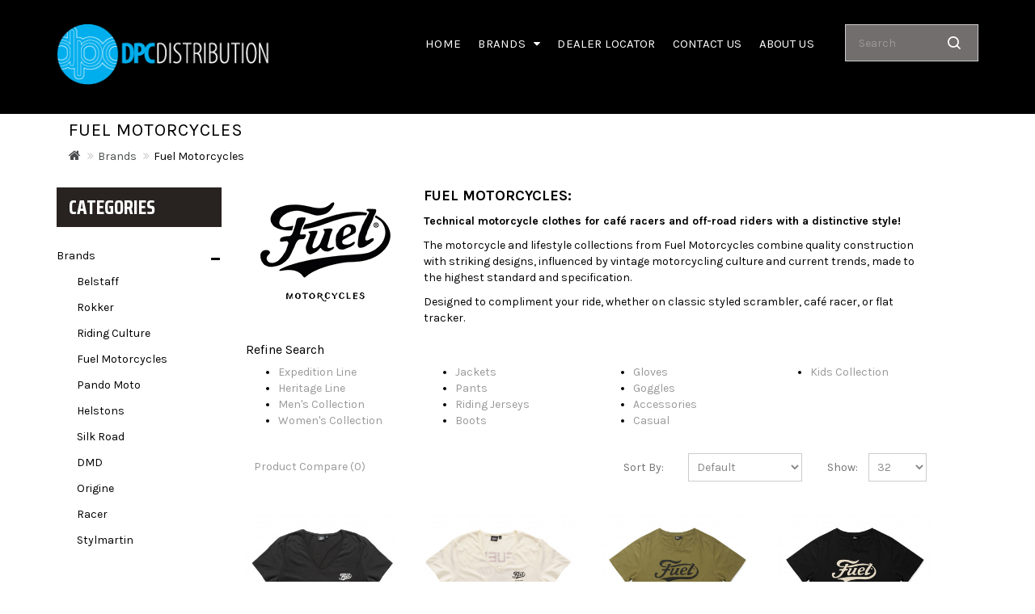

--- FILE ---
content_type: text/html; charset=utf-8
request_url: https://www.dpc-distribution.com/brands/fuel-motorcycles?page=3
body_size: 10951
content:
<!DOCTYPE html>
<!--[if IE]><![endif]-->
<!--[if IE 8 ]><html dir="ltr" lang="" class="ie8"><![endif]-->
<!--[if IE 9 ]><html dir="ltr" lang="" class="ie9"><![endif]-->
<!--[if (gt IE 9)|!(IE)]><!-->
<html dir="ltr" lang="">
<!--<![endif]-->
<head>
<meta charset="UTF-8" />
<meta name="viewport" content="width=device-width, initial-scale=1">
<meta http-equiv="X-UA-Compatible" content="IE=edge">
<title>UK Distributor: Fuel Motorcycles</title>
<base href="https://www.dpc-distribution.com/" />
<meta name="description" content="Riding gear for nostalgic motorcycle riders by Fuel Motorcycles. Riding jackets, trousers, and riding shirt, together with their lifestyle range combine quality fabrication with striking designs. DPC Distribution is the UK distributor." />
<meta name="keywords" content="riding, fuel motorcycles, gear, motorcycles, jackets, trousers, caps, riding shirts, distributor" />
<script src="catalog/view/javascript/jquery/jquery-2.1.1.min.js"></script>
<link href="catalog/view/javascript/bootstrap/css/bootstrap.min.css" rel="stylesheet" media="screen" />
<script src="catalog/view/javascript/bootstrap/js/bootstrap.min.js"></script>
<link href="catalog/view/javascript/font-awesome/css/font-awesome.min.css" rel="stylesheet" type="text/css" />
<link href="https://fonts.googleapis.com/css?family=Karla:400,700|Saira+Condensed:700" rel="stylesheet">  
<link href="catalog/view/theme/oc01/stylesheet/stylesheet.css" rel="stylesheet">
<link href="catalog/view/theme/oc01/stylesheet/bootstrap.min.css" rel="stylesheet">
<link href="catalog/view/theme/oc01/stylesheet/jquery.fancybox.css" rel="stylesheet">
<link rel="stylesheet" type="text/css" href="catalog/view/theme/oc01/stylesheet/live_search.css" />
  <link href="catalog/view/javascript/jquery/owl-carousel/owl.carousel.css" rel="stylesheet" type="text/css" />

<script src="catalog/view/javascript/vendor/isenselabs/labelmaker/labelmaker.js"></script>
<script src="catalog/view/javascript/vendor/isenselabs/labelmaker/labelmakerConfig.js?v=1768973350"></script>
<script src="catalog/view/javascript/common.js"></script>
<script src="catalog/view/javascript/jquery.elevatezoom.min.js"></script>
<script src="catalog/view/javascript/tabs.js"></script>
<script src="catalog/view/javascript/parallax.js"></script>
<script src="catalog/view/javascript/template_js/template.js"></script>
<script src="catalog/view/javascript/template_js/jquery.firstVisitPopup.js"></script>
<script src="catalog/view/javascript/jquery.fancybox.js"></script>
<script src="catalog/view/javascript/jquery/owl-carousel/owl.carousel.js"></script>
 
<script>
	$(function () {
		$('#subscribe-me').firstVisitPopup({
			cookieName : 'opc3belizzi1',
			showAgainSelector: '#show-message'
		});
	});			
</script>
<script>
$(document).ready(function(){
	$(".quickview").fancybox({		
		type: 		'iframe'
	}); 
	
	$(".fancybox").fancybox();
	
	
});

</script>
<link href="https://www.dpc-distribution.com/fuel-motorcycles?page=3" rel="canonical" />
<link href="https://www.dpc-distribution.com/fuel-motorcycles?page=2" rel="prev" />
<link href="https://www.dpc-distribution.com/image/catalog/Favicon/favicon-32x32.png" rel="icon" />
<!-- Global site tag (gtag.js) - Google Analytics -->
<script async src="https://www.googletagmanager.com/gtag/js?id=UA-64421294-1"></script>
<script>
  window.dataLayer = window.dataLayer || [];
  function gtag(){dataLayer.push(arguments);}
  gtag('js', new Date());

  gtag('config', 'UA-64421294-1');
</script>


</head>
      	 
<body class="page_category page_brands page_fuel_motorcycles page_page_3 page_path_59_62 lang_ layout-2 left-col">
<nav id="top">
  <div class="container">
    <div class="row"> </div>
  </div>
</nav>
<header>
  <div class="container">
    <div class="row">
      <div class="header-left col-sm-2 col-md-3 col-xs-12">
        <!--<div class="curr">
  <form action="https://www.dpc-distribution.com/index.php?route=common/currency/currency" method="post" enctype="multipart/form-data" id="form-currency">
    <div class="btn-group">
      <button class="btn btn-link dropdown-toggle" data-toggle="dropdown">                   <strong>£</strong>                    <span class="hidden-xs hidden-sm hidden-md">Currency</span>&nbsp;<i class="fa fa-angle-down"></i></button>
      <ul class="dropdown-menu">
                        <li>
          <button class="currency-select btn btn-link btn-block" type="button" name="EUR">€ Euro</button>
        </li>
                                <li>
          <button class="currency-select btn btn-link btn-block" type="button" name="GBP">£ Pound Sterling</button>
        </li>
                                <li>
          <button class="currency-select btn btn-link btn-block" type="button" name="USD">$ US Dollar</button>
        </li>
                      </ul>
    </div>
    <input type="hidden" name="code" value="" />
    <input type="hidden" name="redirect" value="https://www.dpc-distribution.com/brands/fuel-motorcycles?page=3" />
  </form>
</div>
 -->
 
        <div id="logo">  <a href="https://www.dpc-distribution.com/"><img src="https://www.dpc-distribution.com/image/catalog/logo.png" title="DPC Distribution" alt="DPC Distribution" class="img-responsive" /></a>  </div>
      </div>
     <div class="header-menu col-sm-8 col-md-7 col-xs-12">
         <span class="responsive-bar collapsed" data-target="#responsive-menu" data-toggle="collapse"><i class="fa fa-bars"></i></span>
   
         <nav id="menu" class="navbar">
<div class="navbar-header"> <span id="category" class="visible-xs">Categories</span>
  <button type="button" class="btn btn-navbar navbar-toggle" data-toggle="collapse" data-target=".navbar-ex1-collapse"><i class="fa fa-bars"></i></button>
</div>



<div class="collapse navbar-collapse navbar-ex1-collapse">
  <!-- <div class="row pull-right">

                 <li><a href="https://www.dpc-distribution.com/dealer-locator">Dealer Locator</a></li>
                
   <a href="https://www.dpc-distribution.com/contact-us">Contact Us</a>
   <a href="https://www.dpc-distribution.com/about-us" >About us</a> 
  </div>  -->
  <div class="row">
  <ul class="text-right nav navbar-nav main-navigation">
    <li class="main_cat"> <a href="">Home</a></li>
            <li class="main_cat" >
      <a class="dropdown-toggle" data-toggle="collapse" data-target="#mega59">Brands<i class="fa fa-caret-down"></i></a>
      
      <div class="dropdown-menu col-xs-12">
          <div class="col-xs-12">
              <a href="#" class="dropdown-item">Action</a>
              <a href="#" class="dropdown-item">Another action</a>
            </div> 
      </div> 
    </li>

                 <li><a href="https://www.dpc-distribution.com/dealer-locator">Dealer Locator</a></li>
                
    <li><a href="https://www.dpc-distribution.com/contact-us">Contact Us</a> </li>
    <li><a href="https://www.dpc-distribution.com/about-us" >About us</a></li>
        	<!-- <li> <a href="https://www.dpc-distribution.com/index.php?route=information/blogger/blogs">Blog</a>

                 <li><a href="https://www.dpc-distribution.com/dealer-locator">Dealer Locator</a></li>
                
  <li> <a href="https://www.dpc-distribution.com/contact-us">Contact Us</a>
  <li> <a href="https://www.dpc-distribution.com/about-us">About us</a>-->
  </ul> 
  </div>
  </div>

</nav> 

<div id="responsive-menu" class="nav-container1 nav-responsive navbar collapse">
    <div class="navbar-collapse navbar-ex1-collapse collapse in">
          <ul class="nav navbar-nav">
            <li> <a href="">Home</a></li>
                                                            <li class="collapsed" data-toggle="collapse" data-target="#Brands"><a>Brands</a>
                        
                          <span><i class="fa fa-plus"></i></span>
                        </li>
                          <ul class="menu-dropdown collapse" id="Brands">
                                                                                                                                  <li>
                                      <a href="https://www.dpc-distribution.com/brands/belstaff-motorcycles">Belstaff</a>					
                                    </li>
                                    
                                  
                                                                                                      <li>
                                      <a href="https://www.dpc-distribution.com/brands/rokker">Rokker</a>					
                                    </li>
                                    
                                  
                                                                                                      <li>
                                      <a href="https://www.dpc-distribution.com/brands/riding-culture">Riding Culture</a>					
                                    </li>
                                    
                                  
                                                                                                      <li>
                                      <a href="https://www.dpc-distribution.com/brands/fuel-motorcycles">Fuel Motorcycles</a>					
                                    </li>
                                    
                                  
                                                                                                      <li>
                                      <a href="https://www.dpc-distribution.com/brands/pando-moto">Pando Moto</a>					
                                    </li>
                                    
                                  
                                                                                                      <li>
                                      <a href="https://www.dpc-distribution.com/brands/helstons">Helstons</a>					
                                    </li>
                                    
                                  
                                                                                                        <li class="collapsed" data-parent="Brands" data-toggle="collapse" data-target="#level3362" aria-expanded="true">
                                        <a >Silk Road</a>					
                                        <span><i class="fa fa-plus"></i></span>
                                      </li>
                                      <ul class=" collapse" id="level3362" >
                                                                                    <li class="collapse in">
                                              <a href="https://www.dpc-distribution.com/brands/Silk-Road-Collection/silk-road-pants-collection">Pants</a>
                                            </li>
                                                                                
                                      </ul>
                                      
                                  
                                                                                                      <li>
                                      <a href="https://www.dpc-distribution.com/brands/dmd-helmets">DMD</a>					
                                    </li>
                                    
                                  
                                                                                                      <li>
                                      <a href="https://www.dpc-distribution.com/brands/origine">Origine</a>					
                                    </li>
                                    
                                  
                                                                                                      <li>
                                      <a href="https://www.dpc-distribution.com/brands/racer-gloves">Racer</a>					
                                    </li>
                                    
                                  
                                                                                                      <li>
                                      <a href="https://www.dpc-distribution.com/brands/stylmartin">Stylmartin</a>					
                                    </li>
                                    
                                  
                                                                                            
                                                      </ul>
                       
                                          

                 <li><a href="https://www.dpc-distribution.com/dealer-locator">Dealer Locator</a></li>
                
                <li> <a href="https://www.dpc-distribution.com/contact-us">Contact Us</a></li>
                <li> <a href="https://www.dpc-distribution.com/about-us">About us</a></li>
                <li> <a href="https://www.dpc-distribution.com/index.php?route=product/search">Search</a></li>
          </ul>
    </div>
</div>


 <div role="tabpanel" class="collapse mega_menu" id="mega59" data-parent="mega59" aria-labelledby="dropdown1-tab">
                      <div class="row text-center equal">
                               
                  <!-- 2 Level Sub Categories START --> 
                    <div class="col-xs-4 menu-logos">
                      <a href="https://www.dpc-distribution.com/brands/belstaff-motorcycles"><img src="https://www.dpc-distribution.com/image/cache/catalog/Logos/belstaff_motorcycle_logo-200x200.png" alt=""></a>
                    </div>
                  
                  <!-- 2 Level Sub Categories END -->
                 
                  <!-- 2 Level Sub Categories START --> 
                    <div class="col-xs-4 menu-logos">
                      <a href="https://www.dpc-distribution.com/brands/rokker"><img src="https://www.dpc-distribution.com/image/cache/catalog/Logos/rokker_logo_black_on_white-200x200.png" alt=""></a>
                    </div>
                  
                  <!-- 2 Level Sub Categories END -->
                 
                  <!-- 2 Level Sub Categories START --> 
                    <div class="col-xs-4 menu-logos">
                      <a href="https://www.dpc-distribution.com/brands/riding-culture"><img src="https://www.dpc-distribution.com/image/cache/catalog/Logos/Riding%20Culture/riding_culture_logo-192x126-200x200.jpg" alt=""></a>
                    </div>
                  
                  <!-- 2 Level Sub Categories END -->
                 
                  <!-- 2 Level Sub Categories START --> 
                    <div class="col-xs-4 menu-logos">
                      <a href="https://www.dpc-distribution.com/brands/fuel-motorcycles"><img src="https://www.dpc-distribution.com/image/cache/catalog/Logos/Fuel/logo_FUELmotorcycle_black-200x148-200x200.jpg" alt=""></a>
                    </div>
                  
                  <!-- 2 Level Sub Categories END -->
                 
                  <!-- 2 Level Sub Categories START --> 
                    <div class="col-xs-4 menu-logos">
                      <a href="https://www.dpc-distribution.com/brands/pando-moto"><img src="https://www.dpc-distribution.com/image/cache/catalog/Logos/Pando%20Moto/pando-moto-logo-asset-3@3x-200x29-200x200.jpg" alt=""></a>
                    </div>
                  
                  <!-- 2 Level Sub Categories END -->
                 
                  <!-- 2 Level Sub Categories START --> 
                    <div class="col-xs-4 menu-logos">
                      <a href="https://www.dpc-distribution.com/brands/helstons"><img src="https://www.dpc-distribution.com/image/cache/catalog/Logos/helstons-200x85-200x200.jpg" alt=""></a>
                    </div>
                  
                  <!-- 2 Level Sub Categories END -->
                 
                  <!-- 2 Level Sub Categories START --> 
                    <div class="col-xs-4 menu-logos">
                      <a href="https://www.dpc-distribution.com/brands/Silk-Road-Collection"><img src="https://www.dpc-distribution.com/image/cache/catalog/Silk%20Road/logos/SR-logo2-200x200.gif" alt=""></a>
                    </div>
                  
                  <!-- 2 Level Sub Categories END -->
                 
                  <!-- 2 Level Sub Categories START --> 
                    <div class="col-xs-4 menu-logos">
                      <a href="https://www.dpc-distribution.com/brands/dmd-helmets"><img src="https://www.dpc-distribution.com/image/cache/catalog/DMD/Logos/DMD-LOGO-senza-helmet-200x45-200x200.jpg" alt=""></a>
                    </div>
                  
                  <!-- 2 Level Sub Categories END -->
                 
                  <!-- 2 Level Sub Categories START --> 
                    <div class="col-xs-4 menu-logos">
                      <a href="https://www.dpc-distribution.com/brands/origine"><img src="https://www.dpc-distribution.com/image/cache/catalog/Logos/origine_helmets_logo-200x200.png" alt=""></a>
                    </div>
                  
                  <!-- 2 Level Sub Categories END -->
                 
                  <!-- 2 Level Sub Categories START --> 
                    <div class="col-xs-4 menu-logos">
                      <a href="https://www.dpc-distribution.com/brands/racer-gloves"><img src="https://www.dpc-distribution.com/image/cache/catalog/Logos/Racer/racer-logo-2022-200x85-200x200.jpg" alt=""></a>
                    </div>
                  
                  <!-- 2 Level Sub Categories END -->
                 
                  <!-- 2 Level Sub Categories START --> 
                    <div class="col-xs-4 menu-logos">
                      <a href="https://www.dpc-distribution.com/brands/stylmartin"><img src="https://www.dpc-distribution.com/image/cache/catalog/Stylmartin/logos/Screenshot%202025-12-01%20134232-200x200.jpg" alt=""></a>
                    </div>
                  
                  <!-- 2 Level Sub Categories END -->
                                <!-- <div class="col-xs-12 button">
                  <a href="https://www.dpc-distribution.com/brands">VIEW ALL</a>
                </div> -->
                                  </div>
    </div>

<script>
  $(document).on("click", function(e){
  if(!$(e.target).parents('.mega_menu.collapse.in').length){
		$('.mega_menu.collapse.in').collapse("toggle")
	}
});
</script>
      </div>
      <div class="header-right col-sm-2 col-xs-10">

                                
        <div class="header_menu_dropdown pull-right">

                                    
          <div id="top-links" class="nav">
            <ul class="list-inline">
              <li class="dropdown myaccount"><a href="https://www.dpc-distribution.com/index.php?route=account/account" title="My Account" class="dropdown-toggle" data-toggle="dropdown"><i class="fa fa-user"></i> <span class="hidden-xs hidden-sm hidden-md">My Account</span> <span class="caret"></span></a>
                <ul class="dropdown-menu dropdown-menu-right myaccount-menu">
                                    <li><a href="https://www.dpc-distribution.com/index.php?route=account/register">Register</a></li>
                  <li><a href="https://www.dpc-distribution.com/index.php?route=account/login">Login</a></li>
                  
                                
                </ul>
              </li>
            </ul>
             
          </div>
        </div>
        <div class="row">
  <div class="col-xs-12">
    <div id="search" class="input-group hidden-xs">
      <input class="form-control input-lg" type="text" name="search" value="" placeholder="Search"  aria-describedby="basic-addon2">
      <span class="input-group-addon" id="basic-addon2">
          <button type="button" class="btn btn-default btn-lg"><i class="fa fa-search"></i></button>
      </span>
    </div>
  </div>
</div>
      </div>
      <!-- </div> -->
      <!-- <div class="row">  --> 
<!-- <div class="header-menu col-md-12 col-sm-12 col-xs-12"></div> -->    
</div>
  </div>
</header>
<!--<div class="content-top-breadcum"> </div>-->

<div id="product-category" class="container category">
  <ul class="breadcrumb">
        <li><a href="https://www.dpc-distribution.com/"><i class="fa fa-home"></i></a></li>
        <li><a href="https://www.dpc-distribution.com/brands">Brands</a></li>
        <li><a href="https://www.dpc-distribution.com/brands/fuel-motorcycles">Fuel Motorcycles</a></li>
      </ul>
  <div class="row"><aside id="column-left" class="col-sm-3 hidden-xs">
    <div class="sidebar section sidebar_category">
  <div class="section-heading">Categories</div>
  <div class="section-block">
    <ul class="left-category">        
                         <li data-toggle="collapse" data-target="#catBrands">
                <a href="https://www.dpc-distribution.com/brands" class="active">Brands</a>
              
                <span><i class="fa fa-plus"></i></span>       
                <ul class="collapse" id="catBrands">          
                                      
                  <li class="active">
                    <a href="https://www.dpc-distribution.com/brands/belstaff-motorcycles" class="active">Belstaff</a>
                   
                  </li>
                                      
                  <li class="active">
                    <a href="https://www.dpc-distribution.com/brands/rokker" class="active">Rokker</a>
                   
                  </li>
                                      
                  <li class="active">
                    <a href="https://www.dpc-distribution.com/brands/riding-culture" class="active">Riding Culture</a>
                   
                  </li>
                                      
                  <li class="active">
                    <a href="https://www.dpc-distribution.com/brands/fuel-motorcycles" class="active">Fuel Motorcycles</a>
                   
                  </li>
                                      
                  <li class="active">
                    <a href="https://www.dpc-distribution.com/brands/pando-moto" class="active">Pando Moto</a>
                   
                  </li>
                                      
                  <li class="active">
                    <a href="https://www.dpc-distribution.com/brands/helstons" class="active">Helstons</a>
                   
                  </li>
                                      
                  <li class="active">
                    <a href="https://www.dpc-distribution.com/brands/Silk-Road-Collection" class="active">Silk Road</a>
                   
                  </li>
                                      
                  <li class="active">
                    <a href="https://www.dpc-distribution.com/brands/dmd-helmets" class="active">DMD</a>
                   
                  </li>
                                      
                  <li class="active">
                    <a href="https://www.dpc-distribution.com/brands/origine" class="active">Origine</a>
                   
                  </li>
                                      
                  <li class="active">
                    <a href="https://www.dpc-distribution.com/brands/racer-gloves" class="active">Racer</a>
                   
                  </li>
                                      
                  <li class="active">
                    <a href="https://www.dpc-distribution.com/brands/stylmartin" class="active">Stylmartin</a>
                   
                  </li>
                                  </ul>
            
          </ul>
    </div>
</div>

  </aside>

                <div id="content" class="col-sm-9">
      <h1>Fuel Motorcycles</h1>
            <div class="row category_thumb">         <!-- <div class="col-sm-2"><img src="https://www.dpc-distribution.com/image/cache/catalog/Logos/Fuel/logo_FUELmotorcycle_black-200x148-200x200.jpg" alt="Fuel Motorcycles" title="Fuel Motorcycles" class="img-thumbnail" /></div>-->
                        <div class="col-sm-12"><p><img src="https://www.dpc-distribution.com/image/catalog/Logos/Fuel/logo_FUELmotorcycle_black-200x148.jpg" style="width: 200px;float: left;"><b><span style="font-size: 18px;">FUEL MOTORCYCLES:</span></b></p>
<p><b>Technical motorcycle clothes for café racers and off-road riders with a distinctive style!</b></p>
<p>The motorcycle and lifestyle collections from Fuel Motorcycles combine quality construction with striking designs, influenced by vintage motorcycling culture and current trends, made to the highest standard and specification.</p>
<p>Designed to compliment your ride, whether on classic styled scrambler, café racer, or flat tracker.</p></div>
        </div>
      
                 <div class="subcateory">	  
	  <h3>Refine Search</h3>
            <div class="row">        <div class="col-sm-3">
          <ul>
                        <li><a href="https://www.dpc-distribution.com/brands/fuel-motorcycles/expedition-line">Expedition Line</a></li>
                        <li><a href="https://www.dpc-distribution.com/brands/fuel-motorcycles/fuel-heritage-line">Heritage Line</a></li>
                        <li><a href="https://www.dpc-distribution.com/brands/fuel-motorcycles/fuel-motorcycles-for-men">Men's Collection</a></li>
                        <li><a href="https://www.dpc-distribution.com/brands/fuel-motorcycles/womens-collection">Women's Collection</a></li>
                      </ul>
        </div>
                <div class="col-sm-3">
          <ul>
                        <li><a href="https://www.dpc-distribution.com/brands/fuel-motorcycles/fuel-motorcycles-jackets">Jackets</a></li>
                        <li><a href="https://www.dpc-distribution.com/brands/fuel-motorcycles/fuel-motorcycles-pants-trousers">Pants</a></li>
                        <li><a href="https://www.dpc-distribution.com/brands/fuel-motorcycles/fuel-motorcycles-riding-jerseys">Riding Jerseys</a></li>
                        <li><a href="https://www.dpc-distribution.com/brands/fuel-motorcycles/fuel-motorcycle-boots">Boots</a></li>
                      </ul>
        </div>
                <div class="col-sm-3">
          <ul>
                        <li><a href="https://www.dpc-distribution.com/brands/fuel-motorcycles/fuel-motorcycles-gloves">Gloves</a></li>
                        <li><a href="https://www.dpc-distribution.com/brands/fuel-motorcycles/fuel-motorcycles-goggles">Goggles</a></li>
                        <li><a href="https://www.dpc-distribution.com/brands/fuel-motorcycles/fuel-motorcycles-accessories">Accessories</a></li>
                        <li><a href="https://www.dpc-distribution.com/brands/fuel-motorcycles/fuel-motorcycles-casual">Casual</a></li>
                      </ul>
        </div>
                <div class="col-sm-3">
          <ul>
                        <li><a href="https://www.dpc-distribution.com/brands/fuel-motorcycles/fule-motorcycles-kids-collection">Kids Collection</a></li>
                      </ul>
        </div>
        </div>
      <br />
            </div>
	              <div class="filter-product">
        <div class="btn-grid-list">
          <div class="btn-group btn-group-sm">
            <button type="button" id="grid-view" class="btn btn-default grid" data-toggle="tooltip" title="Grid"><i class="fa fa-th"></i></button>
            <button type="button" id="list-view" class="btn btn-default list" data-toggle="tooltip" title="List"><i class="fa fa-th-list"></i></button>
          </div>
        </div>
        <div class="compare-total"><a href="https://www.dpc-distribution.com/index.php?route=product/compare" id="compare-total">Product Compare (0)</a></div>
        <div class="filter-product-right text-right">
          <div class="sort-filter">
            <div class="col-xs-6 col-sm-4 col-md-4 text-right">
              <label class="control-label" for="input-sort">Sort By:</label>
            </div>
            <div class="col-xs-6 col-sm-8 col-md-8 text-right">
              <select id="input-sort" class="form-control" onchange="location = this.value;">
                                              <option value="https://www.dpc-distribution.com/brands/fuel-motorcycles?sort=p.sort_order&amp;order=ASC" selected="selected">Default</option>
                                                            <option value="https://www.dpc-distribution.com/brands/fuel-motorcycles?sort=pd.name&amp;order=ASC">Name (A - Z)</option>
                                                            <option value="https://www.dpc-distribution.com/brands/fuel-motorcycles?sort=pd.name&amp;order=DESC">Name (Z - A)</option>
                                                            <option value="https://www.dpc-distribution.com/brands/fuel-motorcycles?sort=p.price&amp;order=ASC">Price (Low &gt; High)</option>
                                                            <option value="https://www.dpc-distribution.com/brands/fuel-motorcycles?sort=p.price&amp;order=DESC">Price (High &gt; Low)</option>
                                                            <option value="https://www.dpc-distribution.com/brands/fuel-motorcycles?sort=p.model&amp;order=ASC">Model (A - Z)</option>
                                                            <option value="https://www.dpc-distribution.com/brands/fuel-motorcycles?sort=p.model&amp;order=DESC">Model (Z - A)</option>
                                            </select>
            </div>
          </div>
          <div class="show-filter">
            <div class="col-xs-6 col-sm-6 col-md-4 text-right">
              <label class="control-label" for="input-limit">Show:</label>
            </div>
            <div class="col-xs-6 col-sm-6 col-md-8 text-right">
              <select id="input-limit" class="form-control" onchange="location = this.value;">
                                              <option value="https://www.dpc-distribution.com/brands/fuel-motorcycles?limit=25">25</option>
                                                            <option value="https://www.dpc-distribution.com/brands/fuel-motorcycles?limit=32" selected="selected">32</option>
                                                           <option value="https://www.dpc-distribution.com/brands/fuel-motorcycles?limit=50">50</option>
                                                            <option value="https://www.dpc-distribution.com/brands/fuel-motorcycles?limit=75">75</option>
                                                            <option value="https://www.dpc-distribution.com/brands/fuel-motorcycles?limit=100">100</option>
                                            </select>
            </div>
          </div>
        </div>
      </div>
      <div class="row product-layoutrow">         <div class="product-layout product-list col-xs-12">
          <div class="product-thumb">
            <div class="image">           <div class="first_image"> <a href="https://www.dpc-distribution.com/brands/fuel-motorcycles/angie-t-shirt-black"> <img src="https://www.dpc-distribution.com/image/cache/cache/1001-2000/1096/main/a8cd-T-SHIRT-05-1200x1200-0-1-335x335.jpg" alt="Fuel Angie T-Shirt Black - Women" title="Fuel Angie T-Shirt Black - Women" class="img-responsive" /> </a> </div>
          <div class="swap_image"> <a href="https://www.dpc-distribution.com/brands/fuel-motorcycles/angie-t-shirt-black"> <img src="https://www.dpc-distribution.com/image/cache/cache/1001-2000/1096/additional/48fa-T-SHIRT-06-1200x1200-0-1-335x335.jpg" alt="Fuel Angie T-Shirt Black - Women" title="Fuel Angie T-Shirt Black - Women" class="img-responsive"  /> </a></div>
                                                  </div>
            <div class="product-details">
              <div class="caption">
                 <div class="rating">
                   <span class="fa fa-stack">
          <i class="fa fa-star fa-stack-2x blank"></i></span>
                                <span class="fa fa-stack">
          <i class="fa fa-star fa-stack-2x blank"></i></span>
                                <span class="fa fa-stack">
          <i class="fa fa-star fa-stack-2x blank"></i></span>
                                <span class="fa fa-stack">
          <i class="fa fa-star fa-stack-2x blank"></i></span>
                                <span class="fa fa-stack">
          <i class="fa fa-star fa-stack-2x blank"></i></span>
                     </div>
				<h4><a href="https://www.dpc-distribution.com/brands/fuel-motorcycles/angie-t-shirt-black">Fuel Angie T-Shirt Black - Women</a></h4>                 
                                <p class="price">                   £35.00
                                     </p>
                				<p class="desc">The perfect balance of quality and style and made from the best materials for a perfect women's fitt..</p>
                 </div>
                            </div>
          </div>
        </div>
                <div class="product-layout product-list col-xs-12">
          <div class="product-thumb">
            <div class="image">           <div class="first_image"> <a href="https://www.dpc-distribution.com/brands/fuel-motorcycles/angie-t-shirt-cream"> <img src="https://www.dpc-distribution.com/image/cache/cache/1001-2000/1097/main/b0de-T-SHIRT-01-1200x1200-0-1-335x335.jpg" alt="Fuel Angie T-Shirt Cream - Women" title="Fuel Angie T-Shirt Cream - Women" class="img-responsive" /> </a> </div>
          <div class="swap_image"> <a href="https://www.dpc-distribution.com/brands/fuel-motorcycles/angie-t-shirt-cream"> <img src="https://www.dpc-distribution.com/image/cache/cache/1001-2000/1097/additional/2ed6-T-SHIRT-02-1200x1200-0-1-335x335.jpg" alt="Fuel Angie T-Shirt Cream - Women" title="Fuel Angie T-Shirt Cream - Women" class="img-responsive"  /> </a></div>
                                                  </div>
            <div class="product-details">
              <div class="caption">
                 <div class="rating">
                   <span class="fa fa-stack">
          <i class="fa fa-star fa-stack-2x blank"></i></span>
                                <span class="fa fa-stack">
          <i class="fa fa-star fa-stack-2x blank"></i></span>
                                <span class="fa fa-stack">
          <i class="fa fa-star fa-stack-2x blank"></i></span>
                                <span class="fa fa-stack">
          <i class="fa fa-star fa-stack-2x blank"></i></span>
                                <span class="fa fa-stack">
          <i class="fa fa-star fa-stack-2x blank"></i></span>
                     </div>
				<h4><a href="https://www.dpc-distribution.com/brands/fuel-motorcycles/angie-t-shirt-cream">Fuel Angie T-Shirt Cream - Women</a></h4>                 
                                <p class="price">                   £35.00
                                     </p>
                				<p class="desc">The perfect balance of quality and style and made from the best materials for a perfect women's fitt..</p>
                 </div>
                            </div>
          </div>
        </div>
                <div class="product-layout product-list col-xs-12">
          <div class="product-thumb">
            <div class="image">           <div class="first_image"> <a href="https://www.dpc-distribution.com/brands/fuel-motorcycles/army-short-sleeve-tshirt"> <img src="https://www.dpc-distribution.com/image/cache/cache/1-1000/521/main/46af-army_t_shirt_front_1200x1200-0-1-335x335.jpg" alt="Fuel Army T-Shirt" title="Fuel Army T-Shirt" class="img-responsive" /> </a> </div>
          <div class="swap_image"> <a href="https://www.dpc-distribution.com/brands/fuel-motorcycles/army-short-sleeve-tshirt"> <img src="https://www.dpc-distribution.com/image/cache/cache/1-1000/521/additional/dd80-T-SHIRT-04-army_1200x1200-0-1-335x335.jpg" alt="Fuel Army T-Shirt" title="Fuel Army T-Shirt" class="img-responsive"  /> </a></div>
                                                  </div>
            <div class="product-details">
              <div class="caption">
                 <div class="rating">
                   <span class="fa fa-stack">
          <i class="fa fa-star fa-stack-2x blank"></i></span>
                                <span class="fa fa-stack">
          <i class="fa fa-star fa-stack-2x blank"></i></span>
                                <span class="fa fa-stack">
          <i class="fa fa-star fa-stack-2x blank"></i></span>
                                <span class="fa fa-stack">
          <i class="fa fa-star fa-stack-2x blank"></i></span>
                                <span class="fa fa-stack">
          <i class="fa fa-star fa-stack-2x blank"></i></span>
                     </div>
				<h4><a href="https://www.dpc-distribution.com/brands/fuel-motorcycles/army-short-sleeve-tshirt">Fuel Army T-Shirt</a></h4>                 
                                <p class="price">                   £30.00
                                     </p>
                				<p class="desc">Inspired by the soldiers' t-shirts, the Fuel "Army" t-shirt will become a must in your wardrobe, eas..</p>
                 </div>
                            </div>
          </div>
        </div>
                <div class="product-layout product-list col-xs-12">
          <div class="product-thumb">
            <div class="image">           <div class="first_image"> <a href="https://www.dpc-distribution.com/brands/fuel-motorcycles/fuel-motorcycles-black-short-sleeve-tshirt"> <img src="https://www.dpc-distribution.com/image/cache/cache/1-1000/520/main/58be-black_tshirt_front_1200x1200-0-1-335x335.jpg" alt="Fuel T-Shirt Black" title="Fuel T-Shirt Black" class="img-responsive" /> </a> </div>
          <div class="swap_image"> <a href="https://www.dpc-distribution.com/brands/fuel-motorcycles/fuel-motorcycles-black-short-sleeve-tshirt"> <img src="https://www.dpc-distribution.com/image/cache/cache/1-1000/520/additional/e9b2-T-SHIRT-03-black_1200x1200-0-1-335x335.jpg" alt="Fuel T-Shirt Black" title="Fuel T-Shirt Black" class="img-responsive"  /> </a></div>
                                                  </div>
            <div class="product-details">
              <div class="caption">
                 <div class="rating">
                   <span class="fa fa-stack">
          <i class="fa fa-star fa-stack-2x blank"></i></span>
                                <span class="fa fa-stack">
          <i class="fa fa-star fa-stack-2x blank"></i></span>
                                <span class="fa fa-stack">
          <i class="fa fa-star fa-stack-2x blank"></i></span>
                                <span class="fa fa-stack">
          <i class="fa fa-star fa-stack-2x blank"></i></span>
                                <span class="fa fa-stack">
          <i class="fa fa-star fa-stack-2x blank"></i></span>
                     </div>
				<h4><a href="https://www.dpc-distribution.com/brands/fuel-motorcycles/fuel-motorcycles-black-short-sleeve-tshirt">Fuel T-Shirt Black</a></h4>                 
                                <p class="price">                   £30.00
                                     </p>
                				<p class="desc">Description:Made with the finest Portuguese cotton produced locally and sustainably, this T-shirt is..</p>
                 </div>
                            </div>
          </div>
        </div>
                <div class="product-layout product-list col-xs-12">
          <div class="product-thumb">
            <div class="image">           <div class="first_image"> <a href="https://www.dpc-distribution.com/brands/fuel-motorcycles/fuel-motorcycles-short-sleeve-tshirt-cream"> <img src="https://www.dpc-distribution.com/image/cache/cache/1-1000/738/main/18c4-T-SHIRT-cream-01-1200x1200-0-1-335x335.jpg" alt="Fuel T-Shirt Cream" title="Fuel T-Shirt Cream" class="img-responsive" /> </a> </div>
          <div class="swap_image"> <a href="https://www.dpc-distribution.com/brands/fuel-motorcycles/fuel-motorcycles-short-sleeve-tshirt-cream"> <img src="https://www.dpc-distribution.com/image/cache/cache/1-1000/738/additional/5c66-T-SHIRT-cream-07-800x532-0-1-335x335.jpg" alt="Fuel T-Shirt Cream" title="Fuel T-Shirt Cream" class="img-responsive"  /> </a></div>
                                                  </div>
            <div class="product-details">
              <div class="caption">
                 <div class="rating">
                   <span class="fa fa-stack">
          <i class="fa fa-star fa-stack-2x blank"></i></span>
                                <span class="fa fa-stack">
          <i class="fa fa-star fa-stack-2x blank"></i></span>
                                <span class="fa fa-stack">
          <i class="fa fa-star fa-stack-2x blank"></i></span>
                                <span class="fa fa-stack">
          <i class="fa fa-star fa-stack-2x blank"></i></span>
                                <span class="fa fa-stack">
          <i class="fa fa-star fa-stack-2x blank"></i></span>
                     </div>
				<h4><a href="https://www.dpc-distribution.com/brands/fuel-motorcycles/fuel-motorcycles-short-sleeve-tshirt-cream">Fuel T-Shirt Cream</a></h4>                 
                                <p class="price">                   £30.00
                                     </p>
                				<p class="desc">Products Description:The perfect balance of quality and style.Made with the finest Portuguese cotton..</p>
                 </div>
                            </div>
          </div>
        </div>
                <div class="product-layout product-list col-xs-12">
          <div class="product-thumb">
            <div class="image">           <div class="first_image"> <a href="https://www.dpc-distribution.com/brands/fuel-motorcycles/fuel-short-sleeve-tshirt-navy"> <img src="https://www.dpc-distribution.com/image/cache/cache/1-1000/737/main/c077-T-SHIRT-navy-03-1200x1200-0-1-335x335.jpg" alt="Fuel T-Shirt Navy" title="Fuel T-Shirt Navy" class="img-responsive" /> </a> </div>
          <div class="swap_image"> <a href="https://www.dpc-distribution.com/brands/fuel-motorcycles/fuel-short-sleeve-tshirt-navy"> <img src="https://www.dpc-distribution.com/image/cache/cache/1-1000/737/additional/403a-T-SHIRT-navy-06-800x532-0-1-335x335.jpg" alt="Fuel T-Shirt Navy" title="Fuel T-Shirt Navy" class="img-responsive"  /> </a></div>
                                                  </div>
            <div class="product-details">
              <div class="caption">
                 <div class="rating">
                   <span class="fa fa-stack">
          <i class="fa fa-star fa-stack-2x blank"></i></span>
                                <span class="fa fa-stack">
          <i class="fa fa-star fa-stack-2x blank"></i></span>
                                <span class="fa fa-stack">
          <i class="fa fa-star fa-stack-2x blank"></i></span>
                                <span class="fa fa-stack">
          <i class="fa fa-star fa-stack-2x blank"></i></span>
                                <span class="fa fa-stack">
          <i class="fa fa-star fa-stack-2x blank"></i></span>
                     </div>
				<h4><a href="https://www.dpc-distribution.com/brands/fuel-motorcycles/fuel-short-sleeve-tshirt-navy">Fuel T-Shirt Navy</a></h4>                 
                                <p class="price">                   £30.00
                                     </p>
                				<p class="desc">Products Description:The perfect balance of quality and style.Made with the finest Portuguese cotton..</p>
                 </div>
                            </div>
          </div>
        </div>
                <div class="product-layout product-list col-xs-12">
          <div class="product-thumb">
            <div class="image">           <div class="first_image"> <a href="https://www.dpc-distribution.com/brands/fuel-motorcycles/enduro-jersey-kid"> <img src="https://www.dpc-distribution.com/image/cache/cache/1001-2000/1029/main/1c9f-kid-enduro-jersey-front-1200x870-0-1-335x335.jpg" alt="Fuel Enduro Jersey Kid" title="Fuel Enduro Jersey Kid" class="img-responsive" /> </a> </div>
          <div class="swap_image"> <a href="https://www.dpc-distribution.com/brands/fuel-motorcycles/enduro-jersey-kid"> <img src="https://www.dpc-distribution.com/image/cache/cache/1001-2000/1029/additional/0478-kid-enduro-jersey-back-1200x870-0-1-335x335.jpg" alt="Fuel Enduro Jersey Kid" title="Fuel Enduro Jersey Kid" class="img-responsive"  /> </a></div>
                                                  </div>
            <div class="product-details">
              <div class="caption">
                 <div class="rating">
                   <span class="fa fa-stack">
          <i class="fa fa-star fa-stack-2x blank"></i></span>
                                <span class="fa fa-stack">
          <i class="fa fa-star fa-stack-2x blank"></i></span>
                                <span class="fa fa-stack">
          <i class="fa fa-star fa-stack-2x blank"></i></span>
                                <span class="fa fa-stack">
          <i class="fa fa-star fa-stack-2x blank"></i></span>
                                <span class="fa fa-stack">
          <i class="fa fa-star fa-stack-2x blank"></i></span>
                     </div>
				<h4><a href="https://www.dpc-distribution.com/brands/fuel-motorcycles/enduro-jersey-kid">Fuel Enduro Jersey Kid</a></h4>                 
                                <p class="price">                   £45.00
                                     </p>
                				<p class="desc">The Kid Enduro jersey is made using High IQ® Cool Comfort technology. This allows our younger riders..</p>
                 </div>
                            </div>
          </div>
        </div>
                <div class="product-layout product-list col-xs-12">
          <div class="product-thumb">
            <div class="image">           <div class="first_image"> <a href="https://www.dpc-distribution.com/brands/fuel-motorcycles/two-stroke-jersey-kid"> <img src="https://www.dpc-distribution.com/image/cache/cache/1001-2000/1030/main/ef9d-kid-two-stroke-jersey-front-1200x870-0-1-335x335.jpg" alt="Fuel Two Stroke Jersey Kid" title="Fuel Two Stroke Jersey Kid" class="img-responsive" /> </a> </div>
          <div class="swap_image"> <a href="https://www.dpc-distribution.com/brands/fuel-motorcycles/two-stroke-jersey-kid"> <img src="https://www.dpc-distribution.com/image/cache/cache/1001-2000/1030/additional/1e54-kid-two-stroke-jersey-back-1200x870-0-1-335x335.jpg" alt="Fuel Two Stroke Jersey Kid" title="Fuel Two Stroke Jersey Kid" class="img-responsive"  /> </a></div>
                                                  </div>
            <div class="product-details">
              <div class="caption">
                 <div class="rating">
                   <span class="fa fa-stack">
          <i class="fa fa-star fa-stack-2x blank"></i></span>
                                <span class="fa fa-stack">
          <i class="fa fa-star fa-stack-2x blank"></i></span>
                                <span class="fa fa-stack">
          <i class="fa fa-star fa-stack-2x blank"></i></span>
                                <span class="fa fa-stack">
          <i class="fa fa-star fa-stack-2x blank"></i></span>
                                <span class="fa fa-stack">
          <i class="fa fa-star fa-stack-2x blank"></i></span>
                     </div>
				<h4><a href="https://www.dpc-distribution.com/brands/fuel-motorcycles/two-stroke-jersey-kid">Fuel Two Stroke Jersey Kid</a></h4>                 
                                <p class="price">                   £45.00
                                     </p>
                				<p class="desc">The Kid Two Stroke jersey is made using High IQ® Cool Comfort technology. This allows our younger ri..</p>
                 </div>
                            </div>
          </div>
        </div>
                <div class="product-layout product-list col-xs-12">
          <div class="product-thumb">
            <div class="image">           <div class="first_image"> <a href="https://www.dpc-distribution.com/brands/fuel-motorcycles/fuel-expedition-logo-cap-black"> <img src="https://www.dpc-distribution.com/image/cache/cache/1001-2000/1456/main/1d50-logo-black-cap-1200x1200-0-1-335x335.jpg" alt="Fuel Logo Cap - Black " title="Fuel Logo Cap - Black " class="img-responsive" /> </a> </div>
          <div class="swap_image"> <a href="https://www.dpc-distribution.com/brands/fuel-motorcycles/fuel-expedition-logo-cap-black"> <img src="https://www.dpc-distribution.com/image/cache/cache/1001-2000/1456/additional/a950-logo-black-cap-detail-1200x800-0-1-335x335.jpg" alt="Fuel Logo Cap - Black " title="Fuel Logo Cap - Black " class="img-responsive"  /> </a></div>
                                                  </div>
            <div class="product-details">
              <div class="caption">
                 <div class="rating">
                   <span class="fa fa-stack">
          <i class="fa fa-star fa-stack-2x blank"></i></span>
                                <span class="fa fa-stack">
          <i class="fa fa-star fa-stack-2x blank"></i></span>
                                <span class="fa fa-stack">
          <i class="fa fa-star fa-stack-2x blank"></i></span>
                                <span class="fa fa-stack">
          <i class="fa fa-star fa-stack-2x blank"></i></span>
                                <span class="fa fa-stack">
          <i class="fa fa-star fa-stack-2x blank"></i></span>
                     </div>
				<h4><a href="https://www.dpc-distribution.com/brands/fuel-motorcycles/fuel-expedition-logo-cap-black">Fuel Logo Cap - Black </a></h4>                 
                                <p class="price">                   £35.00
                                     </p>
                				<p class="desc">Made with high-quality materials and featuring our signature logo, these
 caps are the perfect addi..</p>
                 </div>
                            </div>
          </div>
        </div>
                <div class="product-layout product-list col-xs-12">
          <div class="product-thumb">
            <div class="image">           <div class="first_image"> <a href="https://www.dpc-distribution.com/brands/fuel-motorcycles/fuel-crew-cap"> <img src="https://www.dpc-distribution.com/image/cache/cache/1001-2000/1457/main/3dca-F-crew-cap1-0-1-335x335.gif" alt="Fuel Crew Cap" title="Fuel Crew Cap" class="img-responsive" /> </a> </div>
          <div class="swap_image"> <a href="https://www.dpc-distribution.com/brands/fuel-motorcycles/fuel-crew-cap"> <img src="https://www.dpc-distribution.com/image/cache/cache/1001-2000/1457/additional/8b0c-F-crew-cap2-0-1-335x335.gif" alt="Fuel Crew Cap" title="Fuel Crew Cap" class="img-responsive"  /> </a></div>
                                                  </div>
            <div class="product-details">
              <div class="caption">
                 <div class="rating">
                   <span class="fa fa-stack">
          <i class="fa fa-star fa-stack-2x blank"></i></span>
                                <span class="fa fa-stack">
          <i class="fa fa-star fa-stack-2x blank"></i></span>
                                <span class="fa fa-stack">
          <i class="fa fa-star fa-stack-2x blank"></i></span>
                                <span class="fa fa-stack">
          <i class="fa fa-star fa-stack-2x blank"></i></span>
                                <span class="fa fa-stack">
          <i class="fa fa-star fa-stack-2x blank"></i></span>
                     </div>
				<h4><a href="https://www.dpc-distribution.com/brands/fuel-motorcycles/fuel-crew-cap">Fuel Crew Cap</a></h4>                 
                                <p class="price">                   £30.00
                                     </p>
                				<p class="desc">Ready for your new upcoming adventures? Check the Crew Cap! A fashionable green addition in your day..</p>
                 </div>
                            </div>
          </div>
        </div>
                <div class="product-layout product-list col-xs-12">
          <div class="product-thumb">
            <div class="image">           <div class="first_image"> <a href="https://www.dpc-distribution.com/brands/fuel-motorcycles/racing-division-cap"> <img src="https://www.dpc-distribution.com/image/cache/cache/1-1000/741/main/269a-f-racing-division-cap1-0-1-335x335.gif" alt="Fuel Racing Division Cap" title="Fuel Racing Division Cap" class="img-responsive" /> </a> </div>
          <div class="swap_image"> <a href="https://www.dpc-distribution.com/brands/fuel-motorcycles/racing-division-cap"> <img src="https://www.dpc-distribution.com/image/cache/cache/1-1000/741/additional/d83f-f-racing-division-cap2-0-1-335x335.gif" alt="Fuel Racing Division Cap" title="Fuel Racing Division Cap" class="img-responsive"  /> </a></div>
                                                  </div>
            <div class="product-details">
              <div class="caption">
                 <div class="rating">
                   <span class="fa fa-stack">
          <i class="fa fa-star fa-stack-2x blank"></i></span>
                                <span class="fa fa-stack">
          <i class="fa fa-star fa-stack-2x blank"></i></span>
                                <span class="fa fa-stack">
          <i class="fa fa-star fa-stack-2x blank"></i></span>
                                <span class="fa fa-stack">
          <i class="fa fa-star fa-stack-2x blank"></i></span>
                                <span class="fa fa-stack">
          <i class="fa fa-star fa-stack-2x blank"></i></span>
                     </div>
				<h4><a href="https://www.dpc-distribution.com/brands/fuel-motorcycles/racing-division-cap">Fuel Racing Division Cap</a></h4>                 
                                <p class="price">                   £30.00
                                     </p>
                				<p class="desc">Stylish trucker cap with Fuel Racing Division styling.TECHNICAL DETAILS&nbsp;100% cotton front100% p..</p>
                 </div>
                            </div>
          </div>
        </div>
                <div class="product-layout product-list col-xs-12">
          <div class="product-thumb">
            <div class="image">           <div class="first_image"> <a href="https://www.dpc-distribution.com/brands/fuel-motorcycles/fuel-motorcycles-logo-suede-cap"> <img src="https://www.dpc-distribution.com/image/cache/cache/1-1000/743/main/6d18-logo-suede-CAP7-1200x1200-0-1-335x335.jpg" alt="Fuel Logo Suede Cap" title="Fuel Logo Suede Cap" class="img-responsive" /> </a> </div>
          <div class="swap_image"> <a href="https://www.dpc-distribution.com/brands/fuel-motorcycles/fuel-motorcycles-logo-suede-cap"> <img src="https://www.dpc-distribution.com/image/cache/cache/1-1000/743/additional/9154-logo-suede-CAP3-1200x1200-0-1-335x335.jpg" alt="Fuel Logo Suede Cap" title="Fuel Logo Suede Cap" class="img-responsive"  /> </a></div>
                                                  </div>
            <div class="product-details">
              <div class="caption">
                 <div class="rating">
                   <span class="fa fa-stack">
          <i class="fa fa-star fa-stack-2x blank"></i></span>
                                <span class="fa fa-stack">
          <i class="fa fa-star fa-stack-2x blank"></i></span>
                                <span class="fa fa-stack">
          <i class="fa fa-star fa-stack-2x blank"></i></span>
                                <span class="fa fa-stack">
          <i class="fa fa-star fa-stack-2x blank"></i></span>
                                <span class="fa fa-stack">
          <i class="fa fa-star fa-stack-2x blank"></i></span>
                     </div>
				<h4><a href="https://www.dpc-distribution.com/brands/fuel-motorcycles/fuel-motorcycles-logo-suede-cap">Fuel Logo Suede Cap</a></h4>                 
                                <p class="price">                   £30.00
                                     </p>
                				<p class="desc">Inspired by classic moto styles from the 50s, 60s, and 70s these caps are the epitome of retro cool...</p>
                 </div>
                            </div>
          </div>
        </div>
                <div class="product-layout product-list col-xs-12">
          <div class="product-thumb">
            <div class="image">           <div class="first_image"> <a href="https://www.dpc-distribution.com/brands/fuel-motorcycles/logo-cap-brown"> <img src="https://www.dpc-distribution.com/image/cache/cache/1001-2000/1212/main/7321-logo-brown-cap-1200x1200-0-1-335x335.jpg" alt="Fuel Logo Cap Brown" title="Fuel Logo Cap Brown" class="img-responsive" /> </a> </div>
          <div class="swap_image"> <a href="https://www.dpc-distribution.com/brands/fuel-motorcycles/logo-cap-brown"> <img src="https://www.dpc-distribution.com/image/cache/cache/1001-2000/1212/additional/1418-logo-brown-cap-front-1200x1200-0-1-335x335.jpg" alt="Fuel Logo Cap Brown" title="Fuel Logo Cap Brown" class="img-responsive"  /> </a></div>
                                                  </div>
            <div class="product-details">
              <div class="caption">
                 <div class="rating">
                   <span class="fa fa-stack">
          <i class="fa fa-star fa-stack-2x blank"></i></span>
                                <span class="fa fa-stack">
          <i class="fa fa-star fa-stack-2x blank"></i></span>
                                <span class="fa fa-stack">
          <i class="fa fa-star fa-stack-2x blank"></i></span>
                                <span class="fa fa-stack">
          <i class="fa fa-star fa-stack-2x blank"></i></span>
                                <span class="fa fa-stack">
          <i class="fa fa-star fa-stack-2x blank"></i></span>
                     </div>
				<h4><a href="https://www.dpc-distribution.com/brands/fuel-motorcycles/logo-cap-brown">Fuel Logo Cap Brown</a></h4>                 
                                <p class="price">                   £35.00
                                     </p>
                				<p class="desc">Introducing our new Fuel Expedition Garment Division caps! Made with high-quality materials and feat..</p>
                 </div>
                            </div>
          </div>
        </div>
                <div class="product-layout product-list col-xs-12">
          <div class="product-thumb">
            <div class="image">           <div class="first_image"> <a href="https://www.dpc-distribution.com/brands/fuel-motorcycles/logo-cap-navy"> <img src="https://www.dpc-distribution.com/image/cache/cache/1-1000/173/main/1067-logo-navy-cap-1200x1200-0-1-335x335.jpg" alt="Fuel Logo Cap Navy" title="Fuel Logo Cap Navy" class="img-responsive" /> </a> </div>
          <div class="swap_image"> <a href="https://www.dpc-distribution.com/brands/fuel-motorcycles/logo-cap-navy"> <img src="https://www.dpc-distribution.com/image/cache/cache/1-1000/173/additional/c9ad-logo-navy-cap-front-1200x1200-0-1-335x335.jpg" alt="Fuel Logo Cap Navy" title="Fuel Logo Cap Navy" class="img-responsive"  /> </a></div>
                                                  </div>
            <div class="product-details">
              <div class="caption">
                 <div class="rating">
                   <span class="fa fa-stack">
          <i class="fa fa-star fa-stack-2x blank"></i></span>
                                <span class="fa fa-stack">
          <i class="fa fa-star fa-stack-2x blank"></i></span>
                                <span class="fa fa-stack">
          <i class="fa fa-star fa-stack-2x blank"></i></span>
                                <span class="fa fa-stack">
          <i class="fa fa-star fa-stack-2x blank"></i></span>
                                <span class="fa fa-stack">
          <i class="fa fa-star fa-stack-2x blank"></i></span>
                     </div>
				<h4><a href="https://www.dpc-distribution.com/brands/fuel-motorcycles/logo-cap-navy">Fuel Logo Cap Navy</a></h4>                 
                                <p class="price">                   £35.00
                                     </p>
                				<p class="desc">Introducing our new Fuel Expedition Garment Division caps! Made with high-quality materials and feat..</p>
                 </div>
                            </div>
          </div>
        </div>
                <div class="product-layout product-list col-xs-12">
          <div class="product-thumb">
            <div class="image">           <div class="first_image"> <a href="https://www.dpc-distribution.com/brands/fuel-motorcycles/black-patch-cap"> <img src="https://www.dpc-distribution.com/image/cache/cache/1001-2000/1279/main/feac-F-black-patch-cap-0-1-335x335.gif" alt="Fuel Black Patch Cap " title="Fuel Black Patch Cap " class="img-responsive" /> </a> </div>
          <div class="swap_image"> <a href="https://www.dpc-distribution.com/brands/fuel-motorcycles/black-patch-cap"> <img src="https://www.dpc-distribution.com/image/cache/cache/1001-2000/1279/additional/6d42-black-patch-cap-logo-0-1-335x335.jpg" alt="Fuel Black Patch Cap " title="Fuel Black Patch Cap " class="img-responsive"  /> </a></div>
                                                  </div>
            <div class="product-details">
              <div class="caption">
                 <div class="rating">
                   <span class="fa fa-stack">
          <i class="fa fa-star fa-stack-2x blank"></i></span>
                                <span class="fa fa-stack">
          <i class="fa fa-star fa-stack-2x blank"></i></span>
                                <span class="fa fa-stack">
          <i class="fa fa-star fa-stack-2x blank"></i></span>
                                <span class="fa fa-stack">
          <i class="fa fa-star fa-stack-2x blank"></i></span>
                                <span class="fa fa-stack">
          <i class="fa fa-star fa-stack-2x blank"></i></span>
                     </div>
				<h4><a href="https://www.dpc-distribution.com/brands/fuel-motorcycles/black-patch-cap">Fuel Black Patch Cap </a></h4>                 
                                <p class="price">                   £30.00
                                     </p>
                				<p class="desc">﻿Made with high-quality materials 
and featuring our signature logo, the Black Patch Cap is the per..</p>
                 </div>
                            </div>
          </div>
        </div>
         </div>
      <div class="row">
        <div class="col-sm-6 text-left"><ul class="pagination"><li><a href="https://www.dpc-distribution.com/brands/fuel-motorcycles">|&lt;</a></li><li><a href="https://www.dpc-distribution.com/brands/fuel-motorcycles?page=2">&lt;</a></li><li><a href="https://www.dpc-distribution.com/brands/fuel-motorcycles">1</a></li><li><a href="https://www.dpc-distribution.com/brands/fuel-motorcycles?page=2">2</a></li><li class="active"><span>3</span></li></ul></div>
        <div class="col-sm-6 text-right">Showing 65 to 79 of 79 (3 Pages)</div>
      </div>
                  </div>
    </div>
</div>
<footer>
	<div id="footer">
	  	<div class="container">
	  		<div class="row footer_block">
	   			<div class="footer-top">
	   					      			<div class="col-xs-12 col-sm-12 col-md-4 column information">
	   					<h4>Information</h4>
	        			<h5 class="collapsed" data-target="#dropdown-information" data-toggle="collapse">Information<span class="icon"></span></h5>        
	        			<ul class="list-unstyled collapse" id="dropdown-information">
	        					          				<li><a href="https://www.dpc-distribution.com/about-us">About Us</a></li>
	          					          				<li><a href="https://www.dpc-distribution.com/privacy">Privacy Policy</a></li>
	          					          				<li><a href="https://www.dpc-distribution.com/copyright">Copyright Statement</a></li>
	          					          				<li><a href="https://www.dpc-distribution.com/terms">Website Terms of Use</a></li>
	          					          			</ul>
	          		</div>
	     				       			<div class="col-xs-12 col-sm-12 col-md-4 column">
		        		<h4>Customer Service</h4>
		        		<h5 class="collapsed" data-target="#dropdown-service" data-toggle="collapse">Customer Service<span class="icon"></span></h5>  
					    <ul class="list-unstyled collapse" id="dropdown-service">
					    	<li><a href="https://www.dpc-distribution.com/contact-us">Contact Us</a></li>
					        <li><a href="https://www.dpc-distribution.com/index.php?route=account/return/add">Returns</a></li>
					        <li><a href="https://www.dpc-distribution.com/index.php?route=information/sitemap">Site Map</a></li>
					    </ul>
				   	</div>
					<div class="col-xs-12 col-sm-12 col-md-4 column">
						<h4>Brands</h4>
						<h5 class="collapsed" data-target="#dropdown-extra" data-toggle="collapse">Brands<span class="icon"></span></h5>  
						<ul class="list-unstyled collapse" id="dropdown-extra">
																																					<li> <a href="https://www.dpc-distribution.com/brands/belstaff-motorcycles">Belstaff</a></li>
																<li> <a href="https://www.dpc-distribution.com/brands/rokker">Rokker</a></li>
																<li> <a href="https://www.dpc-distribution.com/brands/riding-culture">Riding Culture</a></li>
																<li> <a href="https://www.dpc-distribution.com/brands/fuel-motorcycles">Fuel Motorcycles</a></li>
																<li> <a href="https://www.dpc-distribution.com/brands/pando-moto">Pando Moto</a></li>
																<li> <a href="https://www.dpc-distribution.com/brands/helstons">Helstons</a></li>
																<li> <a href="https://www.dpc-distribution.com/brands/Silk-Road-Collection">Silk Road</a></li>
																<li> <a href="https://www.dpc-distribution.com/brands/dmd-helmets">DMD</a></li>
																<li> <a href="https://www.dpc-distribution.com/brands/origine">Origine</a></li>
																<li> <a href="https://www.dpc-distribution.com/brands/racer-gloves">Racer</a></li>
																<li> <a href="https://www.dpc-distribution.com/brands/stylmartin">Stylmartin</a></li>
																																			<!-- 	<li><a href="https://www.dpc-distribution.com/index.php?route=product/manufacturer">Brands</a></li>
							<li><a href="https://www.dpc-distribution.com/index.php?route=account/voucher">Gift Certificates</a></li>
							<li><a href="https://www.dpc-distribution.com/index.php?route=affiliate/login">Affiliate</a></li>
							<li><a href="https://www.dpc-distribution.com/index.php?route=product/special">Specials</a></li> -->
						</ul>
					</div>
					<!-- <div class="col-xs-12 col-sm-12 col-md-3 column">
						<h4>My Account</h4>
						<h5 class="collapsed" data-target="#dropdown-account" data-toggle="collapse">My Account
						<span class="icon"></span></h5>  
						<ul class="list-unstyled collapse" id="dropdown-account">
							<li><a href="https://www.dpc-distribution.com/index.php?route=account/account">My Account</a></li>
							<li><a href="https://www.dpc-distribution.com/index.php?route=account/order">Order History</a></li>
							<li><a href="https://www.dpc-distribution.com/index.php?route=account/wishlist">Wish List</a></li>
							<li><a href="https://www.dpc-distribution.com/index.php?route=account/newsletter">Newsletter</a></li>
						</ul>
					</div> -->
				</div> 
			</div>
		</div>
	</div>
	<div class="footer_bottom">
	    <div class="container">  
			<div class="row footer_block">       
				<div class="footer-left col-md-4 col-sm-12 col-xs-12">
					<div class="footer-left">
						<h1> Contacts </h1><br>
						<h2> PHONE </h2>
						<span> <a href="tel:01422 202444">01422 202444 </span></a> <hr><br>
						  
						<h2> EMAIL </h2>
						<span> <a href="mailto:info@dpc-distribution.com">info@dpc-distribution.com</a> </span><hr><br>
						
						<h2> ADDRESS </h2>
						<span>2 Halifax Road<br />
Hipperholme<br />
Halifax<br />
West Yorkshire<br />
HX3 8ER</span><hr><br>
						
						<h2> SUPPORT WORKING HOURS </h2>
						<span>Monday - Friday: 9am - 5:30pm<br />
Saturday &amp; Sunday: Closed</span>
						
						
					  </span>
					</div>	
				
				
				
				</div>
				<div class="footer-mid col-md-4 col-sm-12 col-xs-12">
					<div class="row">
						<div class="col-md-6 col-xs-6">
							<h4 class="collapsed" data-target="#dropdown-information" data-toggle="collapse">Information<span class="icon"></span></h4>        
							<ul class="list-unstyled collapse" id="dropdown-information">
																<li><a href="https://www.dpc-distribution.com/about-us">About Us</a></li>
																<li><a href="https://www.dpc-distribution.com/privacy">Privacy Policy</a></li>
																<li><a href="https://www.dpc-distribution.com/copyright">Copyright Statement</a></li>
																<li><a href="https://www.dpc-distribution.com/terms">Website Terms of Use</a></li>
															</ul>
						</div>
						<div class="col-md-6 col-xs-6">
							<h4 class="collapsed" data-target="#dropdown-extra" data-toggle="collapse">Brands<span class="icon"></span></h4>  
							<ul class="list-unstyled collapse" id="dropdown-extra">
																																																															<li> <a href="https://www.dpc-distribution.com/brands/belstaff-motorcycles">Belstaff</a></li>
																									<li> <a href="https://www.dpc-distribution.com/brands/rokker">Rokker</a></li>
																									<li> <a href="https://www.dpc-distribution.com/brands/riding-culture">Riding Culture</a></li>
																									<li> <a href="https://www.dpc-distribution.com/brands/fuel-motorcycles">Fuel Motorcycles</a></li>
																									<li> <a href="https://www.dpc-distribution.com/brands/pando-moto">Pando Moto</a></li>
																									<li> <a href="https://www.dpc-distribution.com/brands/helstons">Helstons</a></li>
																									<li> <a href="https://www.dpc-distribution.com/brands/Silk-Road-Collection">Silk Road</a></li>
																									<li> <a href="https://www.dpc-distribution.com/brands/dmd-helmets">DMD</a></li>
																									<li> <a href="https://www.dpc-distribution.com/brands/origine">Origine</a></li>
																									<li> <a href="https://www.dpc-distribution.com/brands/racer-gloves">Racer</a></li>
																									<li> <a href="https://www.dpc-distribution.com/brands/stylmartin">Stylmartin</a></li>
																																																									</ul>
						</div>
					</div>
				</div>
				<div class="footer-right col-md-4 col-sm-12 col-xs-12 column">
					<div class="col-xs-12  footer-right-top">
						<h4>BE THE FIRST TO KNOW</h4>
						<span>Get all the latest information on Events,Sales and Offers. </span>
					</div>
					<div class="col-xs-12 ">
						
<script type="text/javascript">
    function validatemail() {
        var pattern = /^\w+([\.-]?\w+)*@\w+([\.-]?\w+)*(\.\w{2,3})+$/;
        if (!pattern.test($('#email').val())) {
            alert("Please Enter Valid Email");
            return false;
        } else {
            $.ajax({
                url: 'index.php?route=extension/module/newsletter/jsonnewsletter',
                type: 'post',
                data: 'email=' + $('#email').val(),
                dataType: 'json',
                success: function(json) {
                    $('.alert').remove();
                    if (json.fail) {
                        //$('#common-home').before('<div class="alert alert-danger container"><i class="fa fa-check-circle"></i> ' + json.fail + '<button type="button" class="close" data-dismiss="alert">&times;</button></div>');
                        $('header').after('<div class="alert alert-danger container"><i class="fa fa-check-circle"></i> ' + json.fail + '<button type="button" class="close" data-dismiss="alert">&times;</button></div>');
                    } else {
                        //$('#common-home').before('<div class="alert alert-success container"><i class="fa fa-check-circle"></i> ' + json.success + '<button type="button" class="close" data-dismiss="alert">&times;</button></div>');
                        $('header').after('<div class="alert alert-success container"><i class="fa fa-check-circle"></i> ' + json.success + '<button type="button" class="close" data-dismiss="alert">&times;</button></div>');
                    }
                    $('html, body').animate({
                        scrollTop: 100
                    }, 'slow');
                }
            });
            return false;
        }
    }
</script>
<script type="text/javascript">
  
 
    function validatpopupemail() {
        var pattern1 = /^\w+([\.-]?\w+)*@\w+([\.-]?\w+)*(\.\w{2,3})+$/;
        if (!pattern1.test($('#email-popup').val())) {
            alert("Please Enter Valid Email");
            return false;
        } else {            
			$.ajax({
                url: 'index.php?route=extension/module/newsletter/jsonnewsletter',
                type: 'post',
                data: 'email=' + $('#email-popup').val(),
                dataType: 'json',
                success: function(json) {
                    $('.alert').remove();
                    if (json.fail) {
                        $('#common-home').before('<div class="alert alert-danger container"><i class="fa fa-check-circle"></i> ' + json.fail + '<button type="button" class="close" data-dismiss="alert">&times;</button></div>');
					
                    } else {
                        $('#common-home').before('<div class="alert alert-success container"><i class="fa fa-check-circle"></i> ' + json.success + '<button type="button" class="close" data-dismiss="alert">&times;</button></div>');
                    }
                    $('html, body').animate({
                        scrollTop: 500
                    }, 'slow');
					$("#common-home #subscribe-me").modal('hide');
					
                }
            });
			
            return false;
        }
    }
</script>



<!-- <div id="subscribe-me" class="modal animated fade" role="dialog" data-keyboard="true" tabindex="-1">
<div class="newsletter-popup">
<div class="newsletter-popup-static newsletter-popup-top">
<div class="popup-text">
<div class="popup-offer-title">Special Offer</div>
<div class="popup-desc">
<div>Sign up and get<div class="popup-title">50% <span>off</span></div>your next Order</div>
</div>
</div>
<form  onsubmit="return  validatpopupemail();" method="post">
    <div class="form-group required">
     <input type="email" name="email-popup" id="email-popup" placeholder="enter your email address" class="form-control input-lg" required />
    <button type="submit" class="btn btn-default btn-lg" id="email-popup-submit">Subscribe</button>
    <label class="checkme"><input type="checkbox" value="" id="checkme"/>Dont show again</label>
 </div>
</form>

</div></div>
</div> -->



<div class="footer-common collapsible mobile-collapsible newsletters"> 
  <div class="footer-static">
    <h4>Subscribe to the Newsletter </h4>
    <h5 class="collapsed" data-target="#dropdown-news" data-toggle="collapse">Subscribe to the Newsletter  <span class="icon"></span> </h5>
    <div class="clearfix collapse" id="dropdown-news">
      <div class="new-desc">Be the First to know about our Fresh Arrivals and much more!</div>
        <div class="news-form">
            <form onsubmit="return validatemail();" method="post">
                <div class="form-group required">
                    <button type="submit" class="btn btn-default btn-lg"></button>
                    <input type="email" name="email" id="email" placeholder="enter your email address" class="form-control input-lg" required />
                </div>
            </form>
        </div>
    </div>
  </div>
</div>




					</div>
					<div class="footer-right-bottom col-xs-12 ">
						<a href="https://www.facebook.com/DPCdistribution/" title="facebook" target="_blank"><i class="fa fa-facebook"></i></a>
						<a href="https://www.instagram.com/dpc_distribution/ " title="Instagram" target="_blank"><i class="fa fa-instagram"></i></a><br>
						<img src="../../../../image/catalog/logo.png" alt=""><br>
					</div>
				
										
					
				</div> 
			</div>
		</div> 
		<hr />
		<div class="container">
	    	<div class="row">
				<div class="copy-right col-xs-12 ">
					<!-- <div id="powered"><a href="https://www.truetracksoftware.com" target="_blank">Powered By True Track Software</a>&nbsp;&nbsp;2026 Copyright. All Rights Reserved</div> -->
				</div>

	      		<div class="footer-bottom-right col-md-6 col-sm-6">  </div>
	    	</div>
	    </div>
	</div>
</footer>


					
			<script type="text/javascript"><!--
				var live_search = {
					selector: '#search input[name=\'search\']',
					text_no_matches: 'There is no product that matches the search criteria.',
					height: '50px'
				}

				$(document).ready(function() {
					var html = '';
					html += '<div class="live-search">';
					html += '	<ul>';
					html += '	</ul>';
					html += '<div class="result-text"></div>';
					html += '</div>';

					//$(live_search.selector).parent().closest('div').after(html);
					$(live_search.selector).after(html);

					$(live_search.selector).autocomplete({
						'source': function(request, response) {
							var filter_name = $(live_search.selector).val();
							var cat_id = 0;
							var module_live_search_min_length = '1';
							if (filter_name.length < module_live_search_min_length) {
								$('.live-search').css('display','none');
							}
							else{
								var html = '';
								html += '<li style="text-align: center;height:10px;">';
								html +=	'<img class="loading" src="catalog/view/theme/oc01/image/loading.gif" />';
								html +=	'</li>';
								$('.live-search ul').html(html);
								$('.live-search').css('display','block');

								$.ajax({
									url: 'index.php?route=extension/module/live_search&filter_name=' +  encodeURIComponent(filter_name),
									dataType: 'json',
									success: function(result) {
										var products = result.products;
										$('.live-search ul li').remove();
										$('.result-text').html('');
										if (!$.isEmptyObject(products)) {
											var show_image = 0;
											var show_price = 0;
											var show_description = 0;
											$('.result-text').html('<a href="https://www.dpc-distribution.com/index.php?route=product/search&amp;search='+filter_name+'" class="view-all-results"> View all results  ('+result.total+')</a>');

											$.each(products, function(index,product) {
												var html = '';

												html += '<li>';
												html += '<a href="' + product.url + '" title="' + product.name + '">';
												if(product.image && show_image){
													html += '	<div class="product-image"><img alt="' + product.name + '" src="' + product.image + '"></div>';
												}
												html += '	<div class="product-name">' + product.name ;
												if(show_description){
													html += '<p>' + product.extra_info + '</p>';
												}
												html += '</div>';
												if(show_price){
													if (product.special) {
														html += '	<div class="product-price"><span class="special">' + product.price + '</span><span class="price">' + product.special + '</span></div>';
													} else {
														html += '	<div class="product-price"><span class="price">' + product.price + '</span></div>';
													}
												}
												html += '<span style="clear:both"></span>';
												html += '</a>';
												html += '</li>';
												$('.live-search ul').append(html);
											});
										} else {
											var html = '';
											html += '<li style="text-align: center;height:10px;">';
											html +=	live_search.text_no_matches;
											html +=	'</li>';

											$('.live-search ul').html(html);
										}
										$('.live-search').css('display','block');
										return false;
									}
								});
							}
						},
						'select': function(product) {
							$(live_search.selector).val(product.name);
						}
					});

					$(document).bind( "mouseup touchend", function(e){
					  var container = $('.live-search');
					  if (!container.is(e.target) && container.has(e.target).length === 0)
					  {
					    container.hide();
					  }
					});
				});
			//--></script>
		            
<link rel="stylesheet" type="text/css" href="catalog/view/javascript/jquery/owl-carousel/owl.transitions.css" />

<script>
$(document).ready(function(){
 $('.testimonial').owlCarousel({
		items: 1,
		autoPlay: true,
		singleItem: true,
		navigation: false,	
		pagination: true,
		itemsDesktop : [1199,3],
		itemsDesktopSmall :	[991,3],
		itemsTablet : [650,2],
		itemsMobile : [479,1]
	});
});
</script>
</body></html>
 


--- FILE ---
content_type: text/css
request_url: https://www.dpc-distribution.com/catalog/view/theme/oc01/stylesheet/stylesheet.css
body_size: 17419
content:
body {
    font-family: 'Karla', 'Open Sans', sans-serif;
    font-weight: 400;
    color: #000;
    font-size: 14px;
    line-height: 20px;
    background:#fff;
	/* text-transform: uppercase; */
	
}
html{
	-webkit-font-smoothing: antialiased;
}
.left-category a{
	color: #000 !important;
	text-decoration: none;
}
.left-category a:hover{
	color: #8d969d !important;
}
header, footer{
	text-transform: uppercase;
}
body.common-home{
    position:relative;
}
h1, h2, h3, h4, h5, h6 {
    color: #444;
}
/* default font size */
.fa {
    font-size: 14px;
}
footer .fa{
	font-size: 35px !important;
	padding-left: 35px;
}
/* Override the bootstrap defaults */
h1 {
    font-size: 33px;
}
h2 {
    font-size: 27px;
}
h3 {
    font-size: 21px;
}
h4 {
    font-size: 15px;
}
h5 {
    font-size: 12px;
}
h6 {
    font-size: 10.2px;
}
a {
    color: #23a1d1;
}
a:hover {
    text-decoration: none;
}
legend {
    font-size: 18px;
    padding: 7px 0px
}
label {
    font-size: 14px;
    font-weight: normal;
}
:focus {
    outline: none !important;
}
select.form-control, textarea.form-control, input[type="text"].form-control, input[type="password"].form-control, input[type="datetime"].form-control, input[type="datetime-local"].form-control, input[type="date"].form-control, input[type="month"].form-control, input[type="time"].form-control, input[type="week"].form-control, input[type="number"].form-control, input[type="email"].form-control, input[type="url"].form-control, input[type="search"].form-control, input[type="tel"].form-control, input[type="color"].form-control {
    font-size: 14px;
}
.input-group input, .input-group select, .input-group .dropdown-menu, .input-group .popover {
    font-size: 14px;
}
.input-group .input-group-addon {
    font-size: 14px;
    height: 30px;
}
/* Fix some bootstrap issues */
span.hidden-xs, span.hidden-sm, span.hidden-md, span.hidden-lg {
    display: inline !important;
}
.nav-tabs {
    margin-bottom: 15px;
}
div.required .control-label:before {
    content: '* ';
    color: #F00;
    font-weight: bold;
}
/* Gradent to all drop down menus */

/* top */
header {
    background-color:#000000;
}

header.fixed {
    background-color:#282321;
}
.header-right {
    margin-top: 40px;
}
@media (max-width:1599px){
	.header-right{
		margin-top: 30px;
	}
}
.haeder_icon {
    float: right;
    position: relative;
    margin: 0 auto;
    text-align: center;
    width: 35px;
    cursor: pointer;
    padding-bottom: 0px;
}
#top {
    display: none;
}
/* Language currency */


.curr, .lang {
    float: left;
    width: auto;
    margin-top: 15px;
}
.curr #form-currency, .lang #form-language {
    margin: 0;
}
.lang i, .curr i{
    display: none;
}
#form-language .btn-group > button::after {
    content: "|";
}
#form-language span, #form-currency span {
    padding:0 8px 0 3px;
}
.curr {
    margin-left: 10px;
}
#form-currency .dropdown-menu,#form-language .dropdown-menu {
    border: none;
    border-top:2px solid #ef442d;
    box-shadow: none;
    padding:10px 15px;
    background: rgba(23,23,23,0.9);
    position: absolute;
    top: 100%;
    margin: 0;
}
#form-currency > div > .btn, #form-language .btn {
    padding: 11px 0;
	color:#999;
    text-transform: uppercase;
}

.currency-select.btn.btn-link.btn-block, #form-language .dropdown-menu .btn {
    background: rgba(0, 0, 0, 0) none repeat scroll 0 0;
    color: #a4a4a4;
    font-size: 13px;
    line-height: 24px;
    padding: 0;
    text-transform: uppercase;
}
#form-currency span, #form-currency strong, #form-language span {
    color: #999;
}
#form-currency:hover span, #form-language:hover span {
    color: #555;
}

#form-currency .btn-link:hover, #form-currency .btn-link:focus, #form-language .dropdown-menu .btn:hover, #form-language .dropdown-menu .btn:focus {
    text-decoration: none;
    color: #999;
}
/*------------------------*/
.myaccount .dropdown-menu > li > a{
    background: rgba(0, 0, 0, 0) none repeat scroll 0 0;
    color: #a4a4a4;
    font-size: 13px;
    line-height: 24px;
    padding: 0;
}
#top-links .list-inline {
    margin: 0 auto;
}
 #top-links .dropdown-menu{
    display: block !important;
    border: none;
    box-shadow: none;
    background: none;
    position: relative;
    top: auto;
    padding:10px 0 0 15px;
}
#top-links .myaccount .dropdown-toggle,#top-links-tabs .myaccount .dropdown-toggle{
    display: none;
}
.myaccount .dropdown-menu > li > a > i {
    display: none;
}
.haeder_icon_image {
    height: 35px;
}
.haeder_icon_image:before {
    content: "";
    background: url(../image/sprite.png) no-repeat scroll -18px -48px transparent;
    float: left;
    height: 35px;
    width: 32px;
    margin-left: 0px;
    position: absolute;
    right: 0px;
    top: 0px;
    z-index: 99;
    font-size: 19px;
}
.haeder_icon:hover .haeder_icon_image:before {
    background-position: -532px -48px;
}
#top-links {
    border-top:2px solid #ef442d;
    display: block;
    opacity: 0;
    -webkit-opacity: 0;
    -moz-opacity: 0;
    -o-opacity: 0;
    transition: 0.5s;
    -webkit-transition: 0.5s;
    -moz-transition: 0.5s;
    visibility: hidden;
    position: absolute;
    right: 0px;
    top: 110px;
    z-index: 999;
    background-color: rgba(23,23,23,0.9);
}
.header_menu_dropdown:hover #top-links,.header_menu_dropdown:hover #top-links-tabs {
    opacity: 1;
    -webkit-opacity: 1;
    -moz-opacity: 1;
    -o-opacity: 1;
    top: 100%;
    visibility: visible;
}
.header_menu_dropdown {
    position: relative;
    margin: 0px 10px;
}


.myaccount .dropdown-menu > li > a{
    background: rgba(0, 0, 0, 0) none repeat scroll 0 0;
    color: #a4a4a4;
    font-size: 13px;
    line-height: 24px;
    padding: 0;
    text-transform: uppercase;
}
.myaccount .dropdown-menu > li > a > i {
    display: none;
}

/* logo */
#logo {
    padding: 30px 0 ;
}
#logo > a{display:inline-block;}
.header-logo {
    text-align: center;
    float: left;
}
/* search */

.header-search {
    float: left;
}
.col-sm-3.header-search {
    padding: 0;
}
#search .btn-lg i{display:none;}
#search .btn-lg{
    background: transparent url("../image/sprite.png") no-repeat scroll -20px -1px;
    border: medium none;
    padding: 20px;
    position: absolute;
    right: 2px;
    z-index: 99;
	display:block;
	padding-top: 24px;
	top: 1px;
}
#search:hover .btn-lg{ 
    background-position: -20px -1px; /* was -527px -1px */
}

.header-search .action.search{display:none;}
.header-search:hover .action.search ,.header-search .action.search:hover{
    background-position: -528px -4px;
}

.header-search {
    position: relative;
    cursor: pointer;
}
.header-search:hover #search input, .header-search #search input:focus {
    width: 260px !important;
    padding: 0px 35px 0px 12px !important;
}

	.header-search #search input, .header-search #search input {
		width: 260px !important;
		padding: 0px 35px 0px 12px !important;
	}	


@media (max-width:450px){
	.header-search{
		padding-top: 22% !important;
	} 
	.navbar-header{
		padding-top: 22px;
	}
}
@media (max-width:767px) and (min-width:450px){
	.navbar-header{
		padding-top: 10%;
	}
	.header-search{
		padding-top: 2%;
	}
	
}
@media(min-width:768px) and (max-width:1199px){
	.header-search, .header_menu_dropdown, .header-cart{
		margin-top: 0px !important;
	}
}
.header-search #search:focus input {
    border-color: #ccc;
}
.header-search #search input {
    background-color:#3d3d3d;
    color: #fff;
    height: 40px;
    padding: 0px;
    width: 0px;
    transition: 0.6s;
    -webkit-transition: 0.6s;
    -moz-transition: 0.6s;
    font-weight: normal;
    position: absolute;
    right: 0;
    border: none;
    box-shadow: none;
    border-radius:0px;
}
.form-control::-moz-placeholder {
    color: #ccc !important;
    font-weight: normal;
}
/* cart */
.header-cart {
    float: right;
}
#cart .text-right .addtocart, #cart .text-right .checkout {
    width: auto;
    float: left;
}
#cart .dropdown-menu .img-thumbnail {
    width: auto;
    max-width: none;
}
#cart .text-right .addtocart {
    margin: 0 5px 0 0;
}
#cart {
    margin-bottom: 0;
    float: right;
}
#cart > .btn {
    display: inline-block;
    vertical-align: middle;
    background: url(../image/sprite.png) no-repeat scroll -11px -99px transparent;
    padding: 0px 0 0 44px;
    height: 35px;
    box-shadow: none;
    border: none;
}
#cart:hover > .btn {
    background-position: -525px -99px;
}
#cart-total {
    color: #999;
    float: right;
    font-size: 14px;
    position: relative;
}
#cart-total i{display:none;}
#cart > .btn > i {
    font-size: 0;
}
#shippingcart, .res_cart_total {
    display: none;
}
#cart.open > .btn {
    box-shadow: none;
    text-shadow: none;
}
#cart.open > .btn:hover {
    color: #444;
}
#cart .dropdown-menu {
    background: rgba(23,23,23,0.9) none repeat scroll 0 0;
    z-index: 1001;
    min-width: 350px;
    border: none;
    padding: 20px;
}
#cart .button-container {
    width: auto;
    float: right;
}
#cart .dropdown-menu table {
    margin-bottom: 10px;
}
#cart .dropdown-menu table.table-bordered {
    border: 1px solid #444;
    border-left: none;
    border-right: none;
}
#cart .dropdown-menu table td {
    border: none;
    background: none;
}
#cart .dropdown-menu li > div {
}
#cart .dropdown-menu li p {
    color: #737373;
    font-weight: normal;
}
/* menu */
#menu ul.active {
    display: none;
}
.navbar-header {
    display: block !important;
}
#menu {
    padding: 0;
    position: relative;
    margin: 0;
    border: none;
	border-radius:0;
	/* left: 15%; */
}
#menu ul {
    list-style: none;
    margin: 0;
    padding: 0;
}
#menu ul.navbar-nav{
	width:100%;
	margin-top: 3%;
	/* text-align: center; */
	

}
#menu > ul > li {
    position: relative;
    float: left;
    z-index: 20;
}
/* #menu > ul > li:hover {
} */

#menu .pull-right a:hover {
	text-decoration: none;
	color: #fff !important;
}
#menu > ul > li:hover > ul {
    display: block;
}
#menu > ul > li ul > li > ul {
    display: none;
    background: #15BCF0;
    position: absolute;
    z-index: 5;
    padding: 5px;
    margin-left: -13px;
}
#menu > ul > li ul > li:hover > ul {
    display: block;
    top: 0px;
    left: 173px;
}
#menu ul > li > a {
    color: #fff;
    display: block;
    letter-spacing: 0.3px;
    font-size: 16px;
    white-space: nowrap;
    position: relative;
}
#menu ul > li > a:hover {color:#fff;}
#menu ul > li.home_first > a {padding-left: 0;}
#menu ul > li:first-child > a:before {
    display: none;
}
#menu ul > li.hiden_menu > ul > li > a {
    color: #fff;
    padding: 0;
}
#menu > .nav-responsive > ul > li > a::before {
    content: "/";
    position: absolute;
    left: -5px;
    top: 0px;
    color: #000;
}
#menu > ul > li ul > li > a {
    min-width: 160px;
}
#menu > ul > li > ul > ul > li > a {
    color: #666;
}
#menu > ul > li > ul > ul > li > a {
    color: #666;
}
#menu ul li ul {
    display: table-cell;
    float: none;
}
#menu ul.nav li .megamenu.column1 ul.list-unstyled > li.dropdown:hover > .dropdown-menu {
    display: block;
}
#menu ul.nav li .megamenu.column1 ul.list-unstyled > li.dropdown .dropdown-menu {
    display: none;
	left: 100px;
	padding: 10px 20px 20px;
	position: absolute;
	top: 0;
	border: none;
	background-color: rgba(23, 23, 23, 0.9);
}
#menu ul.nav li .megamenu ul.list-unstyled li > a, .hiden_menu .main_cat a {
	width: 100%;
}

#menu ul.nav li .megamenu ul.list-unstyled li .dropdown-menu {
	border: medium none;
	margin: 5px 0 0;
	padding: 0;
	position: relative;
	float: none;
	min-width:149px;
	background: none;
	box-shadow: none;
}
#menu ul.nav li.hiden_menu .megamenu ul.childs_1 {
	display: block;
}
#menu ul.nav li .megamenu ul.list-unstyled li > a, .hiden_menu .main_cat a {
	background: none;
	padding: 0px;
	font-weight: 500;
	text-transform: uppercase;
	margin-right: 0;
	transition: all 0.3s ease 0s;
	color: #fff;
}
#menu ul.nav li .megamenu ul.list-unstyled li > a {
	color: #fff;
}
#menu ul.nav li > .megamenu.column1 > div > ul.list-unstyled > li, #menu ul.nav li > .megamenu.column2 > div > ul.list-unstyled > li {
	margin: 0 0 10px;
}
#menu ul.nav li .megamenu.column1 ul.list-unstyled li > a {
	background: rgba(0, 0, 0, 0) none repeat scroll 0 0;
	font-size: 14px;
	font-weight: normal;
	line-height: 24px;
}
.hiden_menu .dropdown-inner li.main_cat a {
	font-size: 14px;
	font-weight: normal;
	line-height: 26px;
}
ul ul li {
	margin-bottom: 4px;
}
#menu ul.nav li .megamenu ul.childs_1 {
	min-width:156px;
	padding-right:10px;
}
#menu ul.nav li .megamenu ul.childs_1 > li{margin-bottom:15px;}
#menu ul.nav li .megamenu ul.childs_1:last-child {
	border: medium none;
}
#menu ul.nav li .megamenu ul.childs_1:first-child {
	padding: 0 10px 0 0;
}
#menu ul.nav li .megamenu.column1 ul.childs_1 {
	border: none;
	padding: 0;
}
#menu ul.nav li .megamenu ul.list-unstyled li .dropdown-menu ul.list-unstyled li > a:hover {
	color: #fff;
}
#menu ul.nav li .megamenu ul.list-unstyled li .dropdown-menu ul.list-unstyled li > a {
	background: rgba(0, 0, 0, 0) none repeat scroll 0 0;
	color: #a4a4a4;
	display: inline-block;
	font-size: 13px;
	padding: 0px 0;
	font-weight: normal;
	line-height: 24px;
	position: relative;
	font-weight: 400;
}
#menu li.hiden_menu > ul {
	min-width: 190px;
	background: rgba(23, 23, 23, 0.9) none repeat scroll 0 0;
	border: medium none;
	display: none;
	padding: 30px;
	position: absolute;
	text-align: left;
	border: none;
	margin-left: 0px;
	z-index: 9;
}
#menu li.hiden_menu > ul > li {
	margin-bottom: 10px;
}
#menu li.hiden_menu:hover > ul {
	display: block;
}
.nav-container.fixed #menu > ul > li.blog-link a, #menu > ul > li.blog-link a {
	background: none !important;
}
#menu > ul > li.hiden_menu .dropdown-menu {
	display: none !important;
}
#menu .dropdown .dropdown-menu {
	background-color: #fff;
	padding: 30px;
	color: #a4a4a4;
	text-align: left;
	border: none;
    box-shadow:none;
}

#menu ul.nav li.hiden_menu .megamenu ul.childs_1 li {
	margin-bottom: 10px;
}
#menu .dropdown .dropdown-menu.column1 {
	min-width: 190px;
}
.navigation {
	margin: 38px 0 0;
}

/* service-cms */
.service-outer {
    border-bottom: 1px solid #ddd;
    display: inline-flex;
    width: 100%;
}
.service {
    text-align: center;
}
.service.srv2 p{
    border: 2px solid #ddd;
    border-width: 0 2px 0 2px;
}
.service p {
    margin: 12px 0;
    line-height: 1;
    color: #999;
    letter-spacing: 1px;
}
.service a:hover {
    color: #ef442d;
}
/* Mainslider */
.main-slider .img-responsive{width: 100%;}
.mainbanner .swiper-button-prev {
	background: url(../image/sprite.png) no-repeat scroll -17px -175px transparent !important;
}
.mainbanner .swiper-button-next {
	background: url(../image/sprite.png) no-repeat scroll -490px -175px transparent !important;
}
.mainbanner .swiper-button-prev:hover {
	background: url(../image/sprite.png) no-repeat scroll -17px -281px transparent !important;
}
.mainbanner .swiper-button-next:hover {
	background: url(../image/sprite.png) no-repeat scroll -490px -281px transparent !important;
}
.main-slider {
	position: relative;
	margin-bottom:20px;
}
#spinner {
	background: #fff url("../image/spinner.gif") no-repeat scroll 50% 50%;
	height: 100%;
	left: 0;
	position: fixed;
	top: 0;
	width: 100%;
	z-index: 999999;
}


/* category list */

.section-product.category-carousel {
    text-align: center;
}
.slider-item {
    display: inline-block;
    position: relative;
}
#featured-category {
    clear: both;
    margin-bottom: -30px;
    padding: 40px 0;
}
#featured-category h4 a {
    color: #000;
    font-size: 24px;
}
#featured-category h4 a:hover {
    color: #ef442d;
    text-decoration: underline;
}
.banner-details h4::after {
    content: "|";
    font-size: 18px;
    position: absolute;
    top: 10px;
    right: 0;
    color: #000;
}
.banner-details h4 {
    padding: 0 30px;
}
.slider-item:last-child .banner-details h4::after{
    content: none;
}

/* Home page Sub banner Start */
.home-subbanner {
    clear: none !important;
}
.subbanner2 {
    min-height: 370px;
}
.homepage-text {
	text-align: center;
	padding: 45px 0px 70px;
	text-transform: uppercase;
}
.homepage-banner-desc {
	display: inline-block;
}
.homepage-text .homepage-banner-title {
	font-size: 25px;
	line-height: 1;
	padding-bottom: 25px;
	font-weight: 700;
	color: #000;
}
.homepage-text .left-border, .homepage-text .right-border {
	width: 255px;
	height: 1px;
	background: #000;
	margin: 7px 75px;
	float: left;
}
.homepage-text .center-content {
	float: left;
	font-size: 16px;
	line-height: 1;
	padding-bottom: 11px;
	font-weight: 400;
	color: #000;
}
.homepage-text .homepage-banner-coupon {
	font-size: 14px;
	line-height: 1;
	font-weight: 400;
	color: #939393;
}
.homepage-text .homepage-banner-coupon span {
	color: #000;
}
.home-subbanner {
	position: relative;
}
.home-subbanner .cms-desc {
	position: absolute;
    bottom:0;
    top: 0;
    width: auto;
    height: auto;
    display: flex;
    flex-direction: column;
    justify-content: center;
    left: 10%;
    max-width: 80%;
}
.home-subbanner .subbanner5 .cms-desc{ left: 5%;}
.home-subbanner .subbanner2 .cms-desc, .home-subbanner .subbanner3 .cms-desc{
    bottom:10%;
    top: auto;
}
.home-subbanner .subbanner1 .cms-desc, .home-subbanner .subbanner2 .cms-desc{
    right: 10%;
    left: auto;
    text-align: right;
}
.home-subbanner .subbanner5 .cms-desc2 {
    position: absolute;
    width: auto;
    height: auto;
    display: flex;
    flex-direction: column;
    justify-content: center;
    bottom:10%;
    top: auto;
    right: 5%;
    left: auto;
    text-align: right;

}
.home-subbanner .cms-name {
    font-family: 'Saira Condensed', 'Sans-Serif';
	text-transform: uppercase;
	font-size: 50px;
	color: #fff;
	font-weight:700;
	line-height: 1;
	letter-spacing: -2px;
	padding:0px 10px;
}
.home-subbanner .subbanner2 .cms-name, .home-subbanner .subbanner3 .cms-name,.home-subbanner .subbanner5 .cms-desc2 .cms-name {
    font-size: 40px;
}
.home-subbanner .subbanner2 .cms-name span, .home-subbanner .subbanner3 .cms-name span, .home-subbanner .subbanner5 .cms-desc2 .cms-name span {
    color: #ef442d;
}
.cms-button {
    margin-top: 15px;
}
.home-subbanner .cms-data {
	font-size: 18px;
    color: #fff;
    text-transform: capitalize;
	line-height: 24px;
	padding: 15px 0 0;
	transition: 0.5s;
	-webkit-transition: 0.5s;
	-moz-transition: 0.5s;
	-o-transition: 0.5s;
}
.home-subbanner .cms-button a {
	display: inline-block;
	padding: 10px 45px;
	color: #fff;
    border: 1px solid #fff;
    border-radius: 5px;
	text-transform: uppercase;
	-webkit-opacity: 0;
	-moz-opacity: 0;
	-o-opacity: 0;
	-kthml-opacity: 0;
	transition: 0.5s;
	-webkit-transition: 0.5s;
	-moz-transition: 0.5s;
	-o-transition: 0.5s;
}
.home-subbanner .cms-button a:hover {
	background: #ef442d;;
    border-color: #ef442d;
}
.home-subbanner:hover .home-img > a::before {
	background: transparent;
}
.img-responsive{margin: 0 auto;}
/* Home page Sub banner End */
.home-subbanner {
    margin-top: 30px;
}
.home-subbanner-outer{
	margin-bottom:20px;
}

/* Start CustomTab */

.customtab.section{
	padding: 40px 0 20px;
	overflow: hidden;
}
.customtab.section .section-heading{
	margin: 0;
	float: left;
}
.customtab .tab-content{
	margin: 0 -10px;
	clear: both;
}
.customtab li{
	float: left;
	margin: 0;
	padding: 0 !important;
}

.customtab li a{
	text-transform:uppercase;
	margin: 0 0 0 40px;
	font-weight: 500;
}

.customtab li a.selected{
	color: #ef442d;
}
.customtab-inner {
    float: right;
    position: relative;
}
/* content */


.common-home #content, .common-home #column-left, .common-home #column-right {
	margin: 0;
}

#content, #column-left, #column-right {
	margin-top: 20px;
}
.category_description {
	margin-top: 10px;
}
.category_list ul li {
	float: left;
	padding: 0 40px 0 0px;
}
h3.refine-search {
	border-top: 1px solid #dfdfdf;
	color: #000;
	margin: 10px 0 20px;
	padding-top: 20px;
	text-transform: uppercase;
	display: none;
}
.category_thumb, .subcateory {
	/* display: none; */
}
.category_thumb {
	margin-bottom: 10px;
}
.btn-grid-list, .compare-total {
	float: left;
}
.product-layout.product-list.col-xs-12 {
	padding: 0;
}
.btn-grid-list #grid-view {
	position: relative;
}
.btn-grid-list #grid-view:before {
	border-right: 1px solid #ccc;
	content: "";
	height: 20px;
	position: absolute;
	right: 0;
}
.sort-filter label,.show-filter label{margin-top:8px;}
.sort-filter,.show-filter {
	float: left;
}

.sort-filter .form-control,.show-filter .form-control{border-radius:0; padding:6px;}
.filter-product-right {
	float: right;
	margin: 0 -10px;
}
.layout-3 .filter-product-right {
	float: left;
	margin:10px -10px 0;
	clear: left;
}
.compare-total {
	margin: 7px 0 0 10px;
}
.filter-product {
	float: left;
	margin-bottom: 20px;
	width: 100%;
}

.btn-grid-list .btn i:before {
	content: "";
	background: transparent url("../image/sprite.png") no-repeat scroll -540px -1215px;
	height: 20px;
	float: left;
	width: 22px;
}
.btn-grid-list .btn.active i:before {
	background-position:-540px -1190px;
}
.btn-grid-list #grid-view.btn i:before {
	content: "";
	background: transparent url("../image/sprite.png") no-repeat scroll -541px -1157px;
}
.btn-grid-list #grid-view.btn.active i:before {
	background-position:-541px -1132px;
}
.btn-grid-list #list-view.btn-default, .btn-grid-list #grid-view.btn-default {
	border: none;
	background: none;
	color: #bcbcbc;
	box-shadow: none;
	border-radius:0;
}
.btn-grid-list #list-view.btn-default.active, .btn-grid-list #grid-view.btn-default.active {
	color: #000;
}
.btn-grid-list .fa {
	font-size: 20px;
}
/* box */
.box{margin: 0 -15px !important
}
#column-left, #column-right  {
    width: 20%;
}
#content.col-sm-10 {
    width: 80%;
}
#column-left .container, #column-right .container {
	width: auto;
	padding: 0;
	float: left;
}
#column-left .sidebar, #column-right .sidebar, #column-left .panel, #column-right .panel,#column-left .section,#column-right .section {

	float: left;
	width: 100%;
	padding: 0px;
}
.sidebar.sidebarFilter{margin-bottom: 50px;}
#button-filter {margin-bottom: 15px;}
.section .section-heading{
    margin: 20px 0 20px;
}
.section .section-heading, #column-left .panel-heading, #column-right .panel-heading {
    font-family: Saira Condensed;
	text-align: center;
	font-size: 50px;
	text-transform: uppercase;
	color: #000000;
	font-weight: normal;
	font-weight: 700;
	position: relative;
	background: none;
	border: none;
	letter-spacing:-1.4px;
    line-height: 1;

}
#column-left .section .section-heading,#column-right .section .section-heading,
#column-left .panel-heading, #column-right .panel-heading{
	z-index:1;
	font-size: 25px;
    text-align: left;
    letter-spacing: 0;
}
#column-left .panel-heading, #column-right .panel-heading,
#column-left .section-heading, #column-right .section-heading{padding-left:25px;}
.product-title {
	color: #7b7b7b;
	font-size: 22px;
	font-weight: 400;
	margin-bottom: 0;
	margin: 0 0 10px;
	padding-left: 0;
}


.productpage .price li.oldprice, .quickviewblock .price li.oldprice {
	float: left;
	margin: 0 10px 0 0;
}
.quickviewblock {
	margin-bottom: 20px;
	padding:20px;
}
.quickviewblock .rating{margin-bottom:30px;}
.special-price {
	margin: 0;
}
.product-option, .quickviewblock .product-option {
	color: #000;
	font-size: 18px;
     margin-bottom:15px;
}
.productpage .date .btn, .productpage .time .btn, .productpage .datetime .btn, .account-return-add .date .btn {
	padding: 8px 12px 7px;
}
#product .date .btn, #product .time .btn, #product .datetime .btn, .account-return-add .date .btn {
	border-radius: 0;
	-webkit-border-radius:0;
	-moz-border-radius:0;
	-o-border-radius:0;
	-khtml-border-radius:0;

}
#column-left .section .section-heading, #column-right .section .section-heading, #column-left .panel-heading, #column-right .panel-heading {
    background-color: #282321;
    margin: 0 0 20px;
    padding: 12px 15px;
    color: #fff;
}
.section .section-block {
	padding: 4px 0;
}

#content .section .section-block {
	background: none;
	-webkit-border-radius: 0px;
	-moz-border-radius: 0px;
	-khtml-border-radius: 0px;
	border-radius: 0px;
	border: none;
	padding: 0;

}

.section.blog {
    float: left;
    width: 100%;
}

#content .section.blog .section-block {
margin:0 -10px;
}
.section .section-block ul, #content .content ul {
	padding: 0px;
	margin: 0;
	list-style: none;
}
.section .section-block ul li, #content .content ul li {
	line-height: 22px;
	padding:5px 0;
}
.section .section-block ul li a + a, .section .section-block ul li a + a:hover {
	background: none;
	padding-left: 0;
}
.section .section-block ul ul {
	margin-left: 25px;
}
.section .section-block ul ul.collapse.in {
    display: inline-block;
}
.product-grid li, #content .section-product .product-items, .product-carousel .slider-item {
	float: left;
	display: inline-block;
	padding: 0;
}

.product-layout.product-grid {
	padding: 0;
	margin: 0 0 15px;
}
.blog .product-thumb{
	border:none;
}
.product-carousel .slider-item .product-thumb,.product-thumb {
	text-align: center;
}
.product-carousel .slider-item .product-thumb:hover h4 a, .product-thumb:hover h4 a{
    color:#000;
}

.product-layout.product-list .product-thumb, #column-left .product-thumb, #column-right .product-thumb {
	float: left;
	width:100%;

}


.ie7 .product-grid li {
	width: 192px !important;
}
#content .image-additional .item{
	float: left;
}
#content .image-additional .slider-item  {
	display: inline-block;
	float: left;
}
#content .image-additional .slider-item .product-thumb {
	margin: 4px 2px;
	background: #fff;
	border-radius: 3px;
	-moz-border-radius: 3px;
	-webkit-border-radius: 3px;
	-khtml-border-radius: 3px;
	clear: both;
	overflow: hidden;
}
#content .image-additional .slider-item .product-thumb:hover {
	box-shadow: none !important;
	-webkit-box-shadow: none !important;
	-moz-box-shadow: none !important;
}
.product-thumb {
	position: relative;
}
.banners-slider-carousel .product-thumb {
	text-align: center;
}

#content .product-layout .product-thumb:hover h4 a {
	color: #000;
}
.product-grid .product-thumb .desc, .grid .product-thumb .price-tax, .product-carousel .product-thumb .price-tax {
	display: none;
}
.product-list .product-details {
	overflow: hidden;
	text-align: left;
}

.singlebanner {
	margin:10px 0 60px;
}
.sale {
	text-align: right;
	text-transform: uppercase;
	position: absolute;
	top: 10px;
    background-color:#ef442d;
    color:#fff;
	right: 10px;
    padding:5px 10px;
}

/* box products for Left Column and Right Column */
#column-left .section-product, #column-right .section-product {
	width: 100%;
	overflow: hidden;
}
#column-left .section-product > div, #column-right .section-product > div {
	display: block;
	vertical-align: top;
	margin-right: 0px;
	margin-bottom: 5px;
	width: 100%;
	padding: 0;
}
#column-left .section-product > div#morebutton, #column-right .section-product > div#morebutton,
.section-product.product-carousel #morebutton{display: none;}
#column-left .panel > .list-group, #column-right .panel > .list-group {
	padding: 0 25px;
	border: none;
}
#column-left .list-group,#column-right .list-group {
	padding: 0px 25px;
}
#column-left a.list-group-item, #column-right a.list-group-item {
	color: #737373;
}
#column-left a.list-group-item:hover, #column-right a.list-group-item:hover,
#column-left .filter a.list-group-item, #column-right .filter a.list-group-item{
	color: #000;
}
#column-left .list-group a, #column-right .list-group a {
	padding: 8px 0;
	border: none;
	border-radius: 0;
}
#column-left .panel > .list-group .list-group-item, #column-right .panel > .list-group .list-group-item {
	padding: 10px 0;
}
#column-left .sidebar .section-block div.product-items:last-child > div, #column-right .sidebar .section-block div.product-items:last-child > div, #column-left .sidebar .section-block div.slider-item:last-child > div, #column-right .sidebar .section-block div.slider-item:last-child > div {
	border: 0 none;
}
#column-left .section-product .image, #column-right .section-product .image {
	display: block;
	margin-bottom: 0px;
	float: left;
	margin-right: 10px;
}

#column-left .product-thumb .caption, #column-right .product-thumb .caption {
	padding: 0;
	margin-top: 0;
}
#column-left .section-product .product-thumb h4, #column-right .section-product .product-thumb h4 {
	font-weight: normal;
	line-height: 20px;
	margin: 5px 0 5px;
}
#column-left .section-product .name, #column-right .section-product .name {
	display: block;
}
#column-left .section-product .cart, #column-right .section-product .cart {
	display: block;
}
#column-left .section-product .cart .button, #column-right .section-product .cart .button {
	padding: 0;
	background: none;
	box-shadow: none;
	height: auto;
	font-weight: normal;
	border-radius: 0;
	color: #555;
	display: block;
	text-align: left;
}
#column-left .section-product .cart .button:hover, #column-right .section-product .cart .button:hover {
	text-decoration: underline;
}

#column-left .section-product .rating, #column-right .section-product .rating, #column-left .section-product .name, #column-right .section-product .name, #column-left .section-product .price, #column-right .section-product .price, #column-left .section-product .cart, #column-right .section-product .cart {
	margin-bottom: 2px;
}
#column-left .sidebar .section-block, #column-right .sidebar .section-block,
#column-left .section .section-block, #column-right .section .section-block {
	margin-bottom: 40px;
	padding: 0;
	float: left;
	width:100%;
}
.sidebarFilter .panel-footer {
    display: none;
    margin-bottom: 20px;
    padding: 0;
}
#column-left .section-product .rating, #column-right .section-product .rating {
	display: block;
	margin-bottom: 0px;
	padding: 0;
}
#column-left .product-thumb, #column-right .product-thumb {
	margin-bottom: 5px;
	padding: 10px 0;
}
#column-left .sale, #column-right .sale, #column-left .price-tax, #column-right .price-tax, #column-left .wishlist, #column-right .wishlist, #column-left .compare, #column-right .compare, #column-left .quickview, #column-right .quickview {
	display: none !important;
}
#column-left .product-thumb .button-group button, #column-right .product-thumb .button-group button {
	background: transparent none repeat scroll 0 0;
	color: #737373;
	font-size: 14px;
	line-height: 28px;
	margin: 0;
	padding: 0;
	text-indent: 0;
	width: auto;
	height: auto;
}
#column-left .product-thumb .button-group button:hover, #column-right .product-thumb .button-group button:hover {
	color: #000;
}
#column-left .product-thumb .button-group, #column-right .product-thumb .button-group {
	background: none;
	border: none;
	margin: 0;
	position: relative;
	top: auto;
	display: block;
	opacity: 1;
    text-align: left;
}
#scrollup{
	font-size: 0;
	display: none;
}
#scrollup::before {
    background: #00aeed none repeat scroll 0 0;
    bottom: 20px;
    color: #fff;
    content: "\f106";
    font-family: fontawesome;
    font-size: 25px;
    height: 40px;
    padding: 8px 13px;
    position: fixed;
    right: 20px;
    width: 40px;
	z-index:99;
}
#content ul.list-unstyled, .quickviewblock ul.list-unstyled {
	margin-bottom: 20px;
	overflow: auto;
}
#content ul.list-unstyled li, .quickviewblock ul.list-unstyled li {
	line-height: 22px;
	padding: 4px 0;
}
#content ul.list-unstyled li .old-price,.quickviewblock ul.list-unstyled li .old-price{vertical-align:text-top; line-height:28px;}
#content ul.list-unstyled li.stock, .quickviewblock ul.list-unstyled li.stock {
	color: #ef442d;
}
#content ul.list-unstyled.detail li .label, .quickviewblock ul.list-unstyled.detail li .label {
	color: #000;
	font-weight: 400;
	margin-right: 10px;
}
.productpage .product-price, .productpage .special-price, .quickviewblock .special-price {
	font-size: 24px;
	color: #000;
    margin:0;
	line-height:26px;
}
.productpage .right{padding:0 10px 0 30px;}

/* Home page Banner Start */

.banner-outer {
	margin: 80px 0 40px;
	float: left;
	width:100%;
}
.home-subbanner img{width:100%;}
.banner-common.banner-left,
.banner-common a {
    display: block;
    overflow: hidden;
}
.banner-common img{
	transition:all 0.5s ease 0s;
	width:100%;
}
.banner-common img:hover{
	transition:all 0.5s ease 0s;
	transform:scale(1.1);
}

.cms-title  .text2 a {
	font-size: 14px;
	font-weight: 400;
	color: #000;
	text-align: center;
	display: block;
	margin-top: 10px;
}
.cms-title .text2.shopbutton a {
    color: #fff;
    background: #000;
    text-transform: capitalize;
    padding: 14px 35px;
    display: inline-block;
    margin-top: 15px;
    border-radius: 20px;
    font-size: 14px;
    font-weight: 300;
    line-height: 1;
	 transition: 0.3s;
    -webkit-transition: 0.3s;
    -moz-transition: 0.3s;
}
.cms-title .text2.shopbutton a:hover {
	background: #7f7f7f;

}

/* testimonial */


.testimonial .owl-pagination {
	left: auto;
	width: 10px;
	top:8px;
	right:8px;
}
.testimonial .desc {
    float: left;
    line-height: 24px;
    width: 290px;
	font-weight: 300;
	color:#fff;

}

.testimonial-img {
	width: 80px;
	height: 80px;
	border-radius: 50px;
	margin-right: 20px;
	float: left;
	font-size:0;
	background-color: #ff3e33;
}

.testmonial-author-name {
    color: #fff;
    float: left;
    font-weight: bold;
    text-transform: uppercase;
	padding-right:5px;
}
.testmonial-author {
    color: #ef442d;
    float: left;
    letter-spacing: 0.5px;
}

/* service cms */
.shipping-outer {
    float: left;
    width: 100%;
}

.shipping-inner {
	background: #fff none repeat scroll 0 0;
	color: #000;
	cursor: pointer;
	overflow: hidden;
	padding: 20px 0;
	margin: 35px 0 40px;
}
.subtitle-part::before {
	background: #f6f6f6 none repeat scroll 0 0;
	border-radius: 50%;
	content: "";
	height: 90px;
	left: 0;
	position: absolute;
	top: 0;
	transition: background-color 0.3s ease 0s;
	width: 90px;
}
.subtitle-part .subtitile1 {
	font-size: 20px;
	font-weight: 400;
	letter-spacing: 1px;
	line-height: 24px;
	transition: all 0.3s ease 0s;
}
.subtitle-part .subtitile2 {
	color: #737373;
	font-family: "Lato";
	font-size: 14px;
	line-height: 22px;
}
.subtitle-part.subtitle-part1::before {
	background: #f6f6f6 url("../image/sprite.png") no-repeat scroll -2px -597px;
}
.subtitle-part.subtitle-part2::before {
	background: #f6f6f6 url("../image/sprite.png") no-repeat scroll 5px -676px;
}
.subtitle-part.subtitle-part3::before {
	background: #f6f6f6 url("../image/sprite.png") no-repeat scroll -1px -753px;
}
.subtitle-part.subtitle-part1:hover::before {
	background: #000000 url("../image/sprite.png") no-repeat scroll -485px -597px;
}
.subtitle-part.subtitle-part2:hover::before {
	background: #000000 url("../image/sprite.png") no-repeat scroll -493px -676px;
}
.subtitle-part.subtitle-part3:hover::before {
	background: #000000 url("../image/sprite.png") no-repeat scroll -488px -753px;
}
.subtitle-part.subtitle-part1.col-md-4, .subtitle-part.subtitle-part2.col-md-4, .subtitle-part.subtitle-part3.col-md-4 {
	padding: 20px 0 20px 110px;
}
/*fido Blog light-box CSS */
#add-comment .btn{
    padding: 10px 20px;
    text-transform: uppercase;
}
.blog .product-thumb h4 a {
    color: #ef442d;
    font-size: 20px;
    font-weight: 700;
    line-height: 22px;
    text-transform: uppercase;
}
.blog a {
	color: #fff;
}
.blog a:hover {
	color: #a4a4a4 ;
}
.blog .blog-desc {
	border-bottom: 1px dashed #8e8e8e;
	margin: 10px 0 20px;
	padding-bottom: 30px;
	color: #fff;
	font-weight: normal;
}
.single-blog .blog-desc {
	margin: 20px 0 50px;
    line-height:25px;
}
.single-blog h4, .block-title h3 {
	font-family: 'Montserrat', sans-serif;
	color: #333;
	text-transform: capitalize;
	border-bottom: 1px solid #dfdfdf;
	padding-bottom: 10px;
	font-size: 20px;
}
.information .list-group {
	padding: 0 25px;
}
.single-blog .form-horizontal .control-label {
	text-align: left;
}

.block-title {
	float: left;
	width: 100%;
	margin-top: 20px;
}
.blog .blog-image {
	position: relative;
	overflow: hidden;
}

.blog-image .img-thumbnail {
	border: none;
	border-radius: 0;
	width:100%;
}
.date-time {
    background: #fff none repeat scroll 0 0;
    color: #ef442d;
    float: right;
    font-size: 12px;
    left: 10px;
    padding: 5px 10px;
    position: absolute;
    text-transform: uppercase;
    top: 10px;
    z-index: 9;
}
.blog .day {
    color: #000;
    font-family: "Karla";
    font-size: 40px;
    font-weight: bold;
    line-height: 40px;
}

.read-more {
	float: right;
	margin: 0;
}
.write-comment {
	float: left;
}

.blog-image:hover .post-image-hover {
	background: rgba(0, 0, 0, 0.7) none repeat scroll 0 0;
	transition: all 0.5s ease-out 0s;
}
.post-image-hover {
	height: 100%;
	position: absolute;
	top: 0;
	transition: all 0.2s ease-out 0s;
	width: 100%;
}
.blog-image .post_hover {
	left: 0;
	margin: 0 auto;
	opacity: 0;
	-khtml-opacity: 0;
	-moz-opacity: 0;
	-webkit-opacity: 0;
	position: absolute;
	right: 0;
	bottom: 0px;
	padding:25px;
    text-align:left;
}
.product-thumb .blog-image:hover .post_hover {
	opacity: 1;
	-webkit-opacity: 1;
	-moz-opacity: 1;
	-kkhtml-opacity: 1;
	transition: all 0.5s ease 0s;
	-moz-transition: all 0.5s ease 0s;
	-webkit-transition: all 0.5s ease 0s;
	-ms-transition: all 0.5s ease 0s;
	-o-transition: all 0.5s ease 0s;
}

.all-blog .blog-left-content {
	float: left;
	width: 100%;
}
.all-blog .blog-left-content .blog-image {
	float: left;
	position: relative;
}
.all-blog h4 {
	font-size: 22px;
	color: #000;
	text-transform: capitalize;
	display: none;
}
.all-blog .panel-body {
	padding: 0;
}
.all-blog h3 a {
	font-size: 22px;
	color: #000;
	text-transform: capitalize;
	margin: 15px 0 20px;
	width: 100%;
	float: left;
}
.all-blog .blog-date {
	float: left;
	margin-right: 10px;
}
.dash {
	float: left;
	padding-right: 10px;
}
.all-blog .blog-desc {
	margin: 20px 0 10px;
	clear: left;
	float: left;
	width: 100%;
    line-height:25px;
}
.all-blog .read-more {
	margin: 0;
	text-transform: capitalize;
	margin-bottom: 30px;
    display:block;

}
.all-blog .read-more a{color:#000;}
.blog-left-content:hover .post-image-hover {
	background: rgba(0, 0, 0, 0.7) none repeat scroll 0 0;
	transition: all 0.5s ease-out 0s;
}
.post-image-hover {
	height: 100%;
	position: absolute;
	top: 0;
	transition: all 0.2s ease-out 0s;
	width: 100%;
}
.blog-left-content .post_hover {
	left: 0;
	margin: 0 auto;
	opacity: 0;
	-khtml-opacity: 0;
	-moz-opacity: 0;
	-webkit-opacity: 0;
	position: absolute;
	right: 0;
	text-align: center;
	top: 0;
}
.all-blog .blog-left-content:hover .post_hover, .all-blog .blog-left-content:hover .zoom, .all-blog .blog-left-content:hover .readmore_link {
	opacity: 1;
	-webkit-opacity: 1;
	-moz-opacity: 1;
	-kkhtml-opacity: 1;
	transition: all 0.5s ease 0s;
	-moz-transition: all 0.5s ease 0s;
	-webkit-transition: all 0.5s ease 0s;
	-ms-transition: all 0.5s ease 0s;
	-o-transition: all 0.5s ease 0s;
}
.blog-left-content .icon.zoom .fa, .blog-left-content .icon.readmore_link .fa {
	font-size: 40px;
	transition: all 0.5s ease 0s;
	-moz-transition: all 0.5s ease 0s;
	-webkit-transition: all 0.5s ease 0s;
	-ms-transition: all 0.5s ease 0s;
	-o-transition: all 0.5s ease 0s;
}
.blog-left-content:hover .blog-image .zoom .fa, .blog-left-content:hover .blog-image .readmore_link .fa {
	font-size: 14px;
	transition: all 0.5s ease 0s;
	-moz-transition: all 0.5s ease 0s;
	-webkit-transition: all 0.5s ease 0s;
	-ms-transition: all 0.5s ease 0s;
	-o-transition: all 0.5s ease 0s;
}

.blog-left-content .blog-image .zoom:hover, .blog-left-content .blog-image .readmore_link:hover {

	color: #fff;
	border-color: #fff;
}
.blog-left-content .blog-image .readmore_link,.blog-left-content .blog-image .zoom  {
	border: 2px solid #afafaf;
	color: #afafaf;
	display: table-cell;
	opacity: 0;
	width: 45px;
	height: 45px;
	text-align: center;
	vertical-align: middle;
	-khtml-opacity: 0;
	-moz-opacity: 0;
	-webkit-opacity: 0;
	transition: all 0.5s ease 0s;
	-moz-transition: all 0.5s ease 0s;
	-webkit-transition: all 0.5s ease 0s;
	-ms-transition: all 0.5s ease 0s;
	-o-transition: all 0.5s ease 0s;
}
#add-comment .col-sm-10 {
	width: 66.6667%;
}
#add-comment .col-sm-2 {
	width: 25%;
}
.blog .buttons {
	display: none;
}


/*fido Blog light-box CSS */

/*fido Blog CSS */


.section .customNavigation {
	display: none;
}


/* Brand Logo */
.manufacture-slider{
    margin: 70px 0 !important;
}
.brand .section-heading {
    display: none;
}
.brand {
	float:left;
	width:100%;
}

#content .brand.container{
	padding: 0;
}

.brand .product-thumb img {
	opacity: 1;
	padding: 0 12px;
	transition:all 0.6s ease 0s;
}
.brand .product-thumb:hover img {
	opacity: 0.55;
	transition:all 0.6s ease 0s;
	cursor: pointer;
}
.brand .product-thumb {
	padding: 20px 0;
}
.manufacturer-heading {
    font-size: 20px;
    font-weight: bold;
    margin: 10px 0;
}

/* footer */
footer {
	margin-top: 30px;
	padding-top: 0px;

}
.footer-top{
	float: left;
	width:100%;
}
.footer-top li {
    line-height: 30px;
}
#footer{background-color: #362d2e;}

footer hr {
	border-top: none;
	border-bottom: 1px solid #666;
	margin: 0;
}
footer a {
	color: #999;
}
footer a:hover ,footer a:focus{
	color: #fff;
}

.footer_block {
    padding: 90px 0;
}

footer h5,footer h4 {
    font-family: Saira Condensed;
	font-size: 25px;
	text-transform: uppercase;
	margin: 0 0 15px;
	color: #fff;
	position: relative;
	letter-spacing:0.5px;
	cursor:pointer;
}
 footer h5.collapsed {
    display: none;
} 

.footer-bottom-right.col-md-4 {
	padding: 0;
	float: right;
}
.footer-mid {
    text-align: center;
}
.footer_bottom{background-color: #000000;}
.payment_icon i {
    font-size: 26px;
}
#powered {
	color: #808080;
    margin: 20px 0;
}
#powered a{color: #ff3e33;}
.footer-content {
	padding: 0;
}
.footer-logo .name {
	display: none;
}
.footer-desc {
    line-height: 24px;
    padding: 22px 10px;
    font-weight: 300;
    color:#999;
    max-width: 405px;
    margin: 0 auto;

}
.footer-static.contact #dropdown-contact, .footer-static #dropdown-news  {
    max-width: 360px;
    line-height: 32px;
}
.footer-static #dropdown-news  {
    float: right;
}
.contact_address {
    overflow: hidden;
}
.contact .fa {
    margin-top: 0px;
    margin-right: 5px;
    float: left;
    clear: left;
    line-height: 32px;
    width: 20px;
}
/* Newsletter */

.newsletters ul li{
	list-style: none;
}
#txtemail {
	float: left;
	border: none;
	border-bottom: 1px dashed #000;
	border-radius: 0;
	background-color: transparent;
}
.new-desc {
    letter-spacing: 0.4px;
    line-height: 30px;
}
.news-form .form-group{float: left; width:100%;
margin: 20px 0 0;
}

.newsletters input {
    background: #ffffff none repeat scroll 0 0;
    border:1px solid transparent;
    color: #000;
    height: 46px;
    margin: 0;
    padding: 0 20px;
    width: 100%;
    float: right;
}
.newsletters button {
    border: none;
    border-radius: 0;
    position: absolute;
    right: 15px;
    box-shadow: none;
    height: 46px;
    width: 46px;
    background: #00aeed;
}
.newsletters button:after {
    content: "\f105";
    font-size: 26px;
    line-height: 1;
    color: #fff;
    font-family: fontawesome;
}
.newsletters button:hover:after, .newsletters button.btn-default:focus:after {
    color: #282321;
    border: none;
    box-shadow: none;
}
.newsletter-popup .popup-text {
	text-align: center;
}
.newsletter-popup .popup-image {
	margin-bottom: 35px;
}
.newsletter-popup .checkbox label {
	color: #000000;
}

.newsletter-popup .popup-title span {
	font-size: 24px;
}
.offer {
    height: auto;
    width: 389px;
}
.newsletter-popup-top .popup-desc {
    padding: 20px 10px 0;
    margin: 30px 0;
        margin-bottom: 30px;
    color: #000000;
    font-weight: normal;
    font-size: 14px;
    text-transform: capitalize;
    border-top: 1px solid #cecece;
    margin-bottom: 30px;
    line-height: 17px;
    text-align: center;
    clear: left;
}
.popup-offer-title{
    font-size: 60px;
    color: #ef442d;
    line-height: 70px;
}
.newsletter-popup .form-group{
    position: relative;
    margin: 0;
}
.newsletter-popup {
    background: #f5f5f5;
    box-shadow: 0 4px 5.94px 0.06px rgba(0, 0, 0, 0.13);
    height: auto;
    left: 0;
    margin: 0 auto;
    padding: 0;
    position: fixed;
    right: 0;
    top: 20%;
    width: 500px;
}
.newsletter-popup-top {
    padding: 30px;
    width: 100%;
    text-align: center;
    background: #fff;
}
.newsletter-popup-top .btn-default, .newsletter-popup-top .btn-default:hover {
    transition: all 0.5s ease 0s;
    padding: 10px 18px;
    margin: 0;
    float: left;
    position: absolute;
    top: 0;
    height: 40px;
    right: 70px;
}
.newsletter-popup .popup-title {
font-size: 20px;

text-transform: none;

font-family: 'Roboto', sans-serif;

color: #000000;

font-weight: 700;

display: inline-block;

padding: 0 5px;
}
.newsletter-popup-top .popup-desc span {
    font-weight: bold;
}
.newsletter-popup-top input{
  background: #fff none repeat scroll 0 0;
    border: 1px solid #dedede;
    box-shadow: none;
    box-sizing: border-box;
    color: #333;
    font-size: 14px;
    width: 100%;
    height: 40px;
    width: 300px;
    margin: 0 auto;
    padding: 0 90px 0 20px;
}
#xout {
  color: #000;
    cursor: pointer;
    font-size: 27px;
    font-weight: 300;
    height: 30px;
    position: absolute;
    right: 10px;
    top: 10px;
    width: 30px;
}
#xout:hover {
  color: #555;
}
#checkme {
    margin: 20px 5px 0 0;
    width: 20px;
    vertical-align: -16px;
}
label.checkme {
    clear: left;
    display: block;
    float: left;
    margin: 10px 0 0;
}
.footer-right{
    text-align: right;
}
.footer-bottom-right {
	float: right;
}
.footer-bottom-right ul li {
	margin: 0 0 0 20px;
	list-style: none;
    display: inline-block;
}
.copy-right.col-sm-4 {
	display: inline-block;
	float: none;
	text-align: center;
}
/* Payment Logo */
.payment_icon {
    display: inline-block;
    padding: 0;
    margin: 15px 0;
    float: right;
}
/* Social */
.social-icon {
	margin: 0;
	padding: 0;
}
.social-icon .fa {
	font-size: 20px;
}
.social-icon > li{display: inline-block; list-style: none; }
.social-icon > li > a {
	display: block;
	padding: 4px 8px;
	color:#999;
}
.social-icon > li:hover > a {
    color:#ef442d;
}
/* alert */
.alert {
	padding: 8px 14px 8px 14px;
	overflow: hidden;
}
/* breadcrumb */

/* .content-top-breadcum {
	background: #000 url(../image/category-banner.jpg) no-repeat scroll 0 0;
} */
/* .breadcrumb h1{
	display: none;
} */
/*.breadcrumb {
	position: absolute;
	text-align: center;
	top: -100px;
	border-radius: 0 !important;
	left: 0;
	right: 0;
}*/
ul.breadcrumb {
	margin-bottom: 0px !important;
}
.breadcrumb h1, .page-title {
	color: #000;
	font-size: 22px;
	font-weight: normal;
	letter-spacing: 1px;
	text-transform: uppercase;
}
.breadcrumb h1:not(:first-child){
	display: none;
}
.breadcrumb a:hover {
	color: #000;
}

.breadcrumb > li + li:before {
	content: '';
	padding: 0;
}
.breadcrumb .fa-home {
	font-size: 16px;
}
.breadcrumb li a {
	color: #494b4c;
}
.breadcrumb li:last-child a {
	color: #000;
}
.common-home .content-top-breadcum {
	display: none;
}
.content-top-breadcum {
	margin-top: 0px;
	height: 65px;
	overflow: hidden;
	margin-bottom:40px;
	/* background-color: #030303; */
	width:100%;
}
.pagination {
	margin: 0;
}
.bottom-pagination {
	float: left;
	width: 100%;
	margin: 45px 0 30px;
}
.bottom-pagination-result {
    margin: 10px 0 0;
}
.col-sm-6.text-left.bottom-pagination-link, .col-sm-6.text-right.bottom-pagination-result {
	padding: 0;
}
/* buttons */
.buttons {
	margin: 1em 0;
	display: inline-block;
	width: 100%;
}
.btn {
	padding: 6px 12px;
	font-size: 14px;
	border: 1px solid #cccccc;
	border-radius: 4px;
	-webkit-border-radius: 4px;
	-khtml-border-radius: 4px;
	-moz-border-radius: 4px;
}
.btn-xs {
	font-size: 9px;
}
.btn-sm {
	font-size: 10.2px;
}
.btn-lg {
	padding: 10px 16px;
	font-size: 15px;
}
.btn-group > .btn, .btn-group > .dropdown-menu, .btn-group > .popover, .dropdown-menu.myaccount-menu, #currency .dropdown-menu .btn-link {
	font-size: 14px;
}
.btn-group > .btn-xs {
	font-size: 9px;
}
.btn-group > .btn-sm {
	font-size: 10.2px;
}
.btn-group > .btn-lg {
	font-size: 15px;
}
.btn-default {
	color: #fff;
	background: #000;
}
.btn-default.focus, .btn-default:focus {
	background-color: #7f7f7f;
}
.btn-primary {
	color: #fff;
	background-color: #000;
}
.btn-info {
	color: #ffffff;
	background-color: #000;
}
.btn-info.active.focus, .btn-info.active:focus, .btn-info.active:hover, .btn-info.focus:active, .btn-info:active:focus, .btn-info:active:hover, .open > .dropdown-toggle.btn-info.focus, .open > .dropdown-toggle.btn-info:focus, .open > .dropdown-toggle.btn-info:hover{
	background-color: #ef442d;
}
.btn-info:hover, .btn-info:active, .btn-info.active, .btn-info.disabled, .btn-info[disabled] {
	background-color: #ef442d;
}
.btn-link {
	border-color: rgba(0, 0, 0, 0);
	cursor: pointer;
	color: #23A1D1;
	border-radius: 0;
}
.btn-link, .btn-link:active, .btn-link[disabled] {
	background-color: rgba(0,0,0,0);
	background-image: none;
	box-shadow: none;
}
/* list group */


.list-group a {
	color: #888888;
	padding: 8px 12px;
}
.list-group a.active, .list-group a.active:hover, .list-group a:hover {
	color: #444444;
	background: #eeeeee;
}
/* carousel */
.carousel-caption {
	color: #FFFFFF;
}
.carousel-control .icon-prev:before {
	content: '\f053';
	font-family: FontAwesome;
}
.carousel-control .icon-next:before {
	content: '\f054';
	font-family: FontAwesome;
}
/* product list */
.product-thumb {
	padding: 20px 15px;
}
.product-layout .product-thumb {
	padding: 0;
	margin: 20px 15px;
	overflow: hidden;
}
.grid .product-items{padding: 0;}
#column-left .product-thumb .caption,
#column-right .product-thumb .caption,
.product-list .product-thumb .caption{
	text-align:left;
}
.latest .section-product .product-items{display: none;}

#morebutton{
	display: block;
	float: left;
	width:100%;
	text-align: center;
	clear: both;
}
#morebutton .btn-default{
	border-radius:50px;
	background-color:#000;
	color:#fff;
	margin:30px 0 0;
	padding:17px 45px;
	text-transform:uppercase;
}
#morebutton .btn-default:hover{
	background-color:#fff;
	color:#000;
}
.product-thumb .image {
	text-align: center;
	position: relative;
	overflow: hidden;
}
.first_image{
	opacity:1;
}
.product-thumb:hover .first_image{
	opacity: 0;
}
.swap_image{
	opacity:0;
	position: absolute;
	top: 0;
}
.product-thumb:hover .swap_image{
	opacity: 1;
}
.product-list .product-thumb .image {float: left;}
.product-thumb > .image > a {
	display: block;
}
.product-thumb:hover .image {
	border-color:#dedede;
}
.product-thumb .image img {
	margin-left: auto;
	margin-right: auto;
	overflow: hidden;
}
.row.product-grid {
	margin: 0;
}
.product-grid .product-thumb .image {
	float: none;
}
.product-list .product-thumb h4 {
	font-size: 18px;
	margin: 8px 0;
	letter-spacing: 0.5px;
}
.product-list .desc {
	margin: 20px 0;
    line-height:25px;
}
.product-list .product-thumb .price-new {
	font-size: 14px;
}
.product-list .product-thumb .rating {
	padding: 0;
}
#column-left .product-thumb .product-details,
#column-right .product-thumb .product-details{
	float: left;
	margin: 0;
    width: 65%;
}
.product-thumb .product-details{
	margin:10px 0 0;
	display:inline-block;
    width: 100%;
    position: relative;
}
.product-thumb .rating {
	padding: 5px 0;
    display: none;
}
.rating .fa-stack, #review .fa-stack {
	font-size: 5px;
	vertical-align:2px;
}
.rating .fa-star, #review .fa-star {
	color: #fbb818;
	font-size: 13px;
	line-height:1;
}
.fa.fa-star.blank {
	color: #ccc;
}
h2.price {
	margin: 0;
}
.product-thumb .price {
	color: #000;
	font: 700 18px/20px 'Karla';
	display: inline-block;
	vertical-align: middle;
	margin: 5px 0 0;
}
.product-thumb .price-new {
	font-weight: 700;
	float: left;
}
.product-thumb .price-old {
	color: #ef442d;
	text-decoration: line-through;
	margin-left: 10px;
	float: right;
	font: 400 15px/20px 'Karla';
}
#column-left .product-thumb .price-old, #column-right .product-thumb .price-old {
	margin-left: 5px;
}
.product-thumb .price-tax {
	color: #999;
	display: none;
	font-size: 12px;
	width: 100%;
}
#content .product-list .button-group {
	position: relative;
    width: auto !important;
    display: block;
    opacity: 1;
    bottom: 0 !important;
    text-align: left !important;
}
#content .product-thumb:hover .button-group {
	bottom: 73px;
    transition: 0.8s;
    margin: 0 auto;
    text-align: center;
    width: 90%;
    background: rgb(255, 255, 255);
}

#content .product-list .button-group .quickview {
	width: auto;
	margin: 0 5px 10px;
}
.product-thumb .button-group {
	position: absolute;
	left: 0;
    right: 0;
    bottom: 0;
	opacity: 0;
    width: 90%;
    margin: 0 auto;
	transition: all 0.5s ease 0s;
}
.product-thumb:hover .button-group {
	opacity:1;
	transition: all 0.5s ease 0s;
}
.product-list .product-details {
	float: left;
	width: 65%;
	text-align: left;
	padding: 0 0 0 30px;
}
#cart strong {
	font-weight: normal;
}
#cart .text-right .addtocart{margin-right:10px;}
#cart .text-right .addtocart, #cart .text-right .checkout {
	border: none;
	display: inline-block;
	float: left;
	background-color: #fff;
	color: #000;
	margin-bottom: 10px;
	padding: 10px 20px;
	font-weight: normal;
	text-align: center;
	text-transform: capitalize;
	transition: all 0.5s ease 0s;
}
#cart a:hover {
	color: #fff;
}
#cart .btn-danger {
	background: none;
	color: #fff;
	font-size: 20px;
	border: none;
	position: relative;
	top:-10px;
	right:-10px;
}

#input-quantity {
	display: inline;
	width: 50px;
	height: 43px;
    text-align:center;
}
.review-count {
	margin: 0 10px;
}
.productpage .btn-group {
	display: block;
	width: 100%;
	overflow: hidden;
}
#button-cart:hover {
    background: url(../image/sprite.png) no-repeat scroll 4px -1427px #ef442d;
}
#button-cart, #button-cart2 {
	border-radius: 0px;
	font-size: 14px;
	padding: 12px 25px 12px 50px;
	margin: 0 10px;
	display: inline;
	width: auto;
	height: auto;
    text-transform:uppercase;
	color: #fff;
	background: url(../image/sprite.png) no-repeat scroll 4px -1427px #000;
}
#cart .text-right .addtocart:hover, #cart .text-right .checkout:hover {
    background-color: #ef442d;
    color: #fff;
    transition: all 0.5s ease 0s;
}
.product-thumb .button-group button, #product .btn-group .btn {
    text-indent: -999px;
}
.product-thumb .button-group i{display: none;}

.product-thumb .button-group button, .product-thumb .button-group a.quickview, #product .btn-group .btn {
    background: url(../image/sprite.png) no-repeat scroll -208px -623px;
    border: none;
    transition: none;
    -webkit-transition: none;
    -moz-transition: none;
    color: #fff;
    width: 36px;
    height: 36px;
    padding:0;
    margin: 6px 2px;
    font-size: 0;
}
#product .btn-group .btn.wishlist, #product .btn-group .btn.compare {
	margin: 15px 10px 0 0;
}
.productpage .rating.rating-wrapper {
	margin-bottom: 20px;
}
.productpage .nav-tabs {
	margin-top: 50px;
}
.product-thumb .button-group button.wishlist, #product .btn-group .btn.wishlist {
    background-position: -24px -622px;
}
.product-thumb .button-group button.compare, #product .btn-group .btn.compare {
    background-position: -146px -622px;
}
.product-thumb .button-group a.quickview {
    background-position: -85px -622px;
    padding: 18px;
    display: inline;
}
.product-thumb .button-group button:hover, #product .btn-group .btn:hover {
    background-position: -208px -680px;
}
#button-cart:hover, #button-cart2:hover {
    background-position: 4px -1427px;
}
.product-thumb .button-group button.wishlist:hover, #product .btn-group .btn.wishlist:hover {
    background-position: -24px -679px;
}
.product-thumb .button-group button.compare:hover, #product .btn-group .btn.compare:hover {
    background-position: -146px -679px;
}
.product-thumb .button-group a.quickview:hover {
    background-position: -85px -679px;

}
#content .product-list .product-thumb .button-group button.addtocart {
	margin-left: 0;
}
.product-thumb .button-group button:hover {
	color: #444;
	text-decoration: none;
	cursor: pointer;
}
.thumbnails {
	overflow: hidden;
	clear: both;
	list-style: none;
	padding: 0;
	margin: 0;
}
.thumbnails > img {
	width: 100%;
}
.image-additional a {
	margin-bottom: 20px;
	padding: 0;
	display: block;
}

.product-additional-block .product-thumb {
	margin: 0 5px;
	overflow: hidden;
	padding:0;
	border: none;
}
.product-additional-block .product-thumb:hover{border: none;}

/* fixed product layouts used in left and right columns */
#column-left .product-layout, #column-right .product-layout {
	width: 100%;
}
/* fixed mobile cart quantity input */
.input-group .form-control[name^=quantity] {
	min-width: 50px;
}
/* Missing focus and border color to overwrite bootstrap */
.btn-info:hover, .btn-info:active, .btn-info.active, .btn-info.disabled, .btn-info[disabled] {
	background-image: none;
	background-color: #df5c39;
}
.swiper-button-prev,.owl-controls .owl-buttons .owl-prev {
	background: url(../image/sprite.png) no-repeat scroll -23px -388px transparent !important;
}
.swiper-button-next,.owl-controls .owl-buttons .owl-next {
	background: url(../image/sprite.png) no-repeat scroll -531px -388px transparent !important;
}
.swiper-button-prev:hover,.owl-controls .owl-buttons .owl-prev:hover {
	background: url(../image/sprite.png) no-repeat scroll -23px -436px transparent !important;
}
.swiper-button-next:hover,.owl-controls .owl-buttons .owl-next:hover {
	background: url(../image/sprite.png) no-repeat scroll -531px -436px transparent !important;
}
.bootstrap-datetimepicker-widget td.active, .bootstrap-datetimepicker-widget td.active:hover {
	background: #000 !important;
	text-shadow: none !important;
}
.picker-switch .btn:hover {
	color: #fff;
}
.checkout .input-group .form-control{z-index:1; border-radius: 0;}
.checkout .btn.refresh {
	padding: 8px 12px 7px;
    z-index:1;
	border-radius: 0;
}
.checkout .btn.delete {
	padding: 8px 12px 7px;
    z-index:1;

}
.checkout .panel-title > a {
	display: block;
}
.checkout .panel-title > a > i {
	float: right;
}
.checkout .panel-group .panel {
	border: 1px solid #dfdfdf;
	border-radius: 0;
	margin-bottom: 10px;
	overflow: hidden;
	padding: 10px;
}
.checkout .panel-group {
	width: 100%;
	float: left;
}
.checkout .panel-body {
	margin: 10px 0 0 0px;
}
.checkout .panel-body .btn#button-coupon, .checkout .panel-body .btn#button-voucher {
	padding: 8px 12px;
	height: 35px;
}

.table-hover > tbody > tr:hover {
	background-color: #fff;
}
.contactpage .panel-body {
	padding: 0;
	margin: 40px 0;
}
.contactpage h2, .account h2, .wishlist h2 {
	font-size: 20px;
	color: #333;
	border-bottom: 1px solid #dfdfdf;
	padding-bottom: 10px;
}
.forgotten {
	color: #ef442d;
	float: left;
	margin: 10px 0;
	text-align: right;
	width: 100%;
}

.search_subcategory {
	margin: 10px 0;
    float: left;
    width:100%;
}
#button-search {
	margin: 10px 0 40px;
}
.search > label {
	border-bottom: 1px solid #dfdfdf;
	color: #333;
	font-size: 20px;
	margin-bottom: 20px;

	padding-bottom: 10px;
	width: 100%;
}
h2 {
	color: #333 !important;
	text-transform: capitalize;
}
.subscribe-me {
	display: none;
}



.productpage .tab-content{background-color:#fff; /* margin:20px 0; */ }
.productpage .tab-content > .tab-pane{padding: 0px;}
#tab-description{line-height:25px;}
.search > .row{margin: 0;}
.search > p,.search > h2{padding: 0 10px;}
.search > label{padding:0 10px 10px;}
#responsive-menu .navbar-collapse{padding: 0;}
#responsive-menu{border: none;}
.nav-tabs > li:hover::before {
    width: 0;
}

#responsive-menu ul li span .fa{color:#fff;}
#responsive-menu .menu-dropdown li span .fa{color:#fff;}
#responsive-menu .live-search a, .live-search li{color:#fff !important; font-weight:300;/*  padding: 10px 0; */}
#responsive-menu .bh-sl-loc-list .list-details .list-content a, li{color:#000 !important; font-weight:300;/*  padding: 10px 0; */}
#responsive-menu .nav.navbar-nav  a, #responsive-menu .nav.navbar-nav li{color:#bbb6b6; font-weight:300; /* padding: 10px 0; */}
#responsive-menu .nav.navbar-nav  a:hover{color: #fff;}
#responsive-menu a:hover{color:#737373;}
#responsive-menu ul li,.left-category li{
	position:relative;
	float: left;
	width:100%;
	list-style: none;
}
#responsive-menu ul li ul.menu-dropdown li ul{
	float: left;
    padding:0 0 0 20px;
    width: 100%;
}
#responsive-menu .menu-dropdown > li > a,#responsive-menu .menu-dropdown > li > ul > li > a{padding:5px 20px; float: left; width:100%; color:#737373;}
#responsive-menu .menu-dropdown > li > a:hover,#responsive-menu .menu-dropdown > li > ul > li > a:hover,#responsive-menu .menu-dropdown > ul > li > a:hover {color:#fff; cursor: pointer;}

#responsive-menu ul li span,.left-category li span{
	position:absolute;
	right:0px;
    padding:0 6px;
	top:10px;
	cursor:pointer;
	height:25px;
	width:25px;
}
#column-left .sidebarFilter.sidebar .panel {
	padding: 0;
	border: none;
}
#column-left .sidebarFilter .panel > .list-group{padding: 0;}
.left-category li span{top:10px; right:-6px;}
#responsive-menu ul li:not(.collapsed) span .fa:before,
.left-category li:not(.collapsed) span .fa:before
{content:"\f068";}
#responsive-menu ul li ul.menu-dropdown,.left-category li.active ul{
    background: transparent none repeat scroll 0 0;
    margin: 0 0 10px;
    padding: 0px;
    position: static;
    width: 100%;
	border: none;
	float: left;
	box-shadow: none;
}
.left-category .dropdown-menu > li > a{
	padding: 0;
}
.left-category li a.active{color:#000; display:block;}
.left-category li a{display: block;}
.section .section-block ul.left-category li ul li{
	padding: 0;
	margin:10px 0 0;
}
.zoomContainer .zoomWindow{

	border:2px solid #DBDEE1 !important;
	-webkit-box-shadow: 3px 4px 4px -1px #999999;
	-moz-box-shadow: 3px 4px 4px -1px #999999;
	box-shadow: 3px 4px 4px -1px #999999;


}
.header-middle-outer.closetoggle{display: none;}

.header_links,.responsive-bar{display: none;}


/* start about us page*/
.aboutus{margin-bottom:50px;}
.aboutuspage h2{
	text-transform: uppercase;
}
.aboutuspage p,.aboutus p {
    color: #888888;
    font-size: 14px;
    font-weight: 300;
    letter-spacing: 1px;
    line-height: 20px;
    margin: 0 0 10px;
}
.aboutuspage .mb-30,.aboutuspage .mtb-30{margin-bottom:30px;}

.skillbar {
    position: relative;
    display: block;
    width: 100%;
    margin-bottom: 30px;
}

.skillbar-bar:before {
    background: #eee;
    content: "";
    height: 3px;
    position: absolute;
    width: 100%;
    z-index: -1;
}

.skillbar-bar {
    height: 3px;
    width: 0px;
    background: #323232;
    -webkit-transition-property: width, background-color;
    -moz-transition-property: width, background-color;
    -ms-transition-property: width, background-color;
    -o-transition-property: width, background-color;
    transition-property: width, background-color;
}

.skillbar-title {
    display: inline-block;
}

.skillbar-title, .skill-bar-percent {
    color: #323232;
    font-size: 11px;
    font-weight: 600;
    text-transform: uppercase;
}


.skill-bar-percent {
    float: right;
    display: inline-block;
}

/* end about us page*/

@media (min-width: 1200px) {
#content .col-lg-2:nth-child(6n+1),  #content .col-lg-2:nth-child(6n+1),  #content .col-lg-3:nth-child(4n+1),  #content .col-lg-4:nth-child(3n+1),  #content .col-lg-6:nth-child(2n+1) {
	clear: left;
}

}
@media (max-width: 1200px) {
.section-product.product-carousel .slider-item,.section-product.product-carousel .item{padding: 0 2px;}
#column-left .panel > .list-group .list-group-item, #column-right .panel > .list-group .list-group-item{padding: 10px 4px;}

#column-left .section .section-heading, #column-right .section .section-heading, #column-left .panel-heading, #column-right .panel-heading{font-size:20px;}
/* #menu > div > ul > li{padding: 0 25px;} */
.news-head{width:37%;}

}

@media (min-width: 992px) and (max-width: 1199px) {
#content .col-md-2:nth-child(6n+1),  #content .col-md-2:nth-child(6n+1),  #content .col-md-3:nth-child(4n+1),  #content .col-md-4:nth-child(3n+1),  #content .col-md-6:nth-child(2n+1) {
	clear: left;
}
#menu > div > ul > li{padding: 0 15px;}
.subbanner2 {
    min-height: 294px;
}
.testimonial .desc{width:210px;}
.footer-desc{max-width:330px;}
.blog .blog-desc {
	padding-bottom: 20px;
}

.footer-top-right.col-sm-3 {
	padding: 0 0 0 30px;
}
.footer-top-middle .footer-common .footer-static {
	width: auto;
}
.homepage-text .left-border, .homepage-text .right-border {
	width: 80px;
}
.layout-2 #column-left, .layout-2 #column-right {
	width: 28%;
}
.layout-2 #content {
	width: 72%;
}
.product-list .product-details {
	width: 48%;
}
.header-middle-outer.closetoggle,.header-middle-outer{display: none;}
.left-innner .cms-banner-right.cms-text{bottom:20px; width:80%;}
.compare-total{float:right;}
.filter-product-right{float: none; display:inline-block;  margin:10px 0px 0; width:100%;}
.sort-filter .text-right{text-align:left;}
.show-filter{float:right; margin-right:-10px;}

}
@media (min-width: 768px) and (max-width: 991px) {
#content .col-sm-2:nth-child(6n+1),  #content .col-sm-2:nth-child(6n+1),  #content .col-sm-3:nth-child(4n+1),  #content .col-sm-4:nth-child(3n+1),  #content .col-sm-6:nth-child(2n+1) {
	clear: left;
}

.layout-2 #column-left,.layout-2 #column-right {
	width: 35%;
}
.layout-2 #content {
	width: 65%;
}

body.nav-open .container{width: auto;}

}
@media (min-width: 992px) {
	.footer_block .collapse{display: block; padding: 0;}

}
@media (max-width: 991px) {
.subbanner2 {
    min-height: 100%;
}
.subbanner5 .cms-desc, .subbanner5 .cms-desc2 {
    display: none !important;
}
.navbar-nav > li > a:hover:before{width:0;}
#column-left .section-product .image, #column-right .section-product .image{
	width:60px;
	margin-right:5px;
}
.compare-total{float:right;}
.filter-product-right{float: none; display:inline-block;  margin:10px 0px 0; width:100%;}
.sort-filter .text-right{text-align:left;}
.show-filter{float:right; margin-right:-10px;}
.footer_block{padding:50px 0px 30px;}
.banner-bottom .cms-title .text1 a, .banner-top .cms-title .text1 a, .cms-banner-right .cms-title .text1 a{font-size:20px;}
.sale{padding:3px 7px;}

.header-right{float: right !important;}

.home-subbanner .cms-button a{
	font-size: 13px;
	padding:10px 25px;
}
.home-subbanner .cms-data{padding: 10px 0;}
.cms_parallax{min-height:210px; padding:100px 0 0; margin-bottom: 60px; height:210px;}
.date-time,.view-blog{font-size:12px;}
.post_hover h4{margin:0 0 10px;}
.brand{margin: 46px 0 50px; float: left; width:100%;}
.blog .blog-desc{display: none;}
.subtitle-part.subtitle-part1.col-md-4, .subtitle-part.subtitle-part2.col-md-4, .subtitle-part.subtitle-part3.col-md-4{
	padding: 20px 0 20px 100px;
}
.subtitle-part .subtitile1{font-size: 16px;}
.footer-top-middle .footer-common .footer-static{width: auto; padding:0;}
.footer_block h5 .icon{
	height:36px;
	width:100%;
	cursor: pointer;
	top:-12px;
	right: 0px;
	position: absolute;
	background:transparent url("../image/footer-arrow.png") no-repeat scroll right -38px;

}
.footer_block h5.collapsed .icon{
	background-position: right 14px;
}
footer h5.collapsed {
    display: block;
}
footer h4{display: none;}
.footer-static{padding:0;}
footer h5{margin:10px 0;}
.footer_payment{float: none;}
.footer-top-middle{border: none; padding: 0;}
.footer-logo .name,.newsletters h5{display: block; position: relative; text-align: left;}
footer ul{padding:0; margin: 0;}
.footer-static ul li{text-align: left;}
footer .Footer-bottom ul,.bottom-footer ul{display: inline-block;}
.Footer-bottom{text-align: center;}
.footer_payment ul.payment_icon{
	display: inline-block;
	float: none;
}
.social-icon{float: none;}
footer .bottom-footer{margin: 30px 0 25px;}
.information ul{padding:0; margin: 0;}
.newsletters #dropdown-news{
    max-width: 100%;
    float: none;
    text-align: left;
}
.footer-mid {

    margin: 40px 0;

}
.product-list .product-details {
	width: 100%;
	margin: 20px 0 0 0px;
	padding: 0 10px;
}

#column-left .product-details,#column-right .product-details{width: 50%; float: left;}
#column-left .product-thumb .price-old, #column-right .product-thumb .price-old{float: left; margin-left: 0;}
.zoomContainer .zoomWindow{
    width: 350px !important;
}
.banner-bottom .cms-title .text1 a, .banner-left .cms-banner-right.cms-text .cms-title{padding: 20px 0;}
.banner-bottom .cms-banner-right.cms-text{margin-top:-30px;}
.banner-left .cms-banner-right.cms-text{margin-top:-45px;}
.left-innner .cms-banner-right.cms-text{bottom:20px; width:80%;}
#responsive-menu ul{width:100%; padding: 30px; margin: 0;}
.blog .blog-image .post_hover{
	position: absolute;
	opacity:1;
	bottom:0px;
	min-height:60px;
	padding:10px;
	background-color:rgba(0, 0, 0, 0.5);
}
.blog .post-image-hover{display: none;}
.blog h4 a{font-size:16px;}
.blog .post_hover h4{margin: 0 0 10px; padding-bottom: 10px; border-bottom: 1px solid #8e8e8e;}
.newsletters h2{font-size:16px;}
.main-slider .owl-controls .owl-buttons .owl-prev,.main-slider .owl-controls .owl-buttons .owl-next{display: none !important;}


}


/* fixed colum left + content + right*/
@media (min-width: 768px) {


#column-left .product-layout .col-md-3 {
	width: 100%;
}
#column-left + #content .product-layout .col-md-3 {
	width: 50%;
}
#column-left + #content + #column-right .product-layout .col-md-3 {
	width: 100%;
}
#content + #column-right .product-layout .col-md-3 {
	width: 100%;
}
#menu .menu_image {
    display: table-cell;
    min-width: 236px;
}
#menu .menu_image .img-thumbnail {
    background-color: rgba(0, 0, 0, 0);
}
#menu .megamenu > .dropdown-inner {
    display: table-cell;
	vertical-align: top;
    padding-left: 30px;

}

#menu .dropdown:hover .dropdown-menu {
	opacity: 1;
	transform:scale(1);
	display:block;
}

#menu .hiden_menu  .dropdown:hover .dropdown-menu {
	color: #fff;
    left: auto;
    position: absolute;
    right: 129px;
    top: 9px;
    width: 100%;
	border-top:2px solid #ef442d;
}
#menu .hiden_menu .dropdown-menu .dropdown .dropdown-menu {
	display: none;
	top: -20px;
	right: 162px;
}
#menu .hiden_menu .dropdown-menu .dropdown:hover .dropdown-menu {
	opacity: 1;
	transform:scale(1);
}
#cart .btn-danger{left: 0px; right: auto;}

}

@media (max-width: 767px) {
.curr, .lang{
    float: none;
    display: inline-block;
}
.header-left {
    text-align: center;
}
.header-right{
    margin: 0 0 10px;
}
#menu{display: none;}
#menu .dropdown-menu{
    background-color:transparent;
    padding:0 25px 25px;
    transition: all 0.5s ease 0s;
    display: none;
    z-index:9;

}
.responsive-menu ul li{list-style: none;}
.responsive-menu ul li a{font-weight: 300;}
.responsive-menu ul li a:hover{color:#fff;}
.navigation{margin:0;}
#menu > ul > li{float: none;}

#responsive-menu {
    background: #000000 none repeat scroll 0 0;
    border: medium none;
    border-radius: 0;
    position: absolute;
    top: 0px;
    z-index: 100;
    padding:0;
    min-height:0;
    left: 0;
    width:100%;
}
.responsive-bar.active:before{
    background: rgba(0, 0, 0, 0.5) none repeat scroll 0 0;
    content: "";
    display: block;
    height: 100%;
    position: fixed;
    right: 0;
    top: 0;
    width: 100%;
    z-index: 1;
}

.responsive-bar {
    cursor: pointer;
    display: block;
    float: left;
    height: 40px;
    z-index: 991;
    width:40px;
    position: absolute !important;
    top: -95px;
	padding: 10px 0;
	margin-top: 80px;
}
.responsive-bar i{
    font-size: 21px;
    color: #fff;

}
.responsive-menu > ul > li{margin: 0;padding:10px 0; border-top:1px solid #444; position: relative; float: left; width:100%;}

.nav-open .header-middle-outer{
    left: 0;
    box-shadow:0 0 5px 0 rgba(50, 50, 50, 0.75);
}
#content.col-sm-10 {
    width: 100%;
    }
.newsletter-popup-top{width:50%; margin: 0; padding: 0;}
.newsletter-popup-top .popup-desc{padding: 10px 0;}
.offer{width:45%; float: left;}
.newsletter-popup .popup-title span{margin-left:0;}
.newsletter-popup .popup-title{font-size:50px;}
.swiper-pager.mainbanner{display: none;}
.testmonial-author-name{
	clear: both;
	margin: 0;
}
.testimonial-img{margin-bottom:10px;}
.testimonial .desc{margin: 20px 0 0;}
#live-search{left: 0 !important;}
#top .contact > a{font-size:0;}
#top .contact span{padding: 0;}
#menu div.dropdown-inner > ul.list-unstyled {
	display: block;
}
.newsletters div.news-form.pull-right{
	float: left !important;
	margin: 10px 0 0;
}
.product-thumb .image{float: none;}
.common-home .alert{top:61px !important;}
.common-home header{position: static !important;}
.product-thumb .button-group{opacity: 1;bottom: 73px;background: rgba(255,255,255,0.9);}
#menu div.dropdown-menu {
	margin-left: 0 !important;
	padding-bottom: 10px;
	background-color: rgba(0, 0, 0, 0.1);
}
#menu .dropdown-inner {
	display: block;
}
#menu .dropdown-inner a {
	width: 100%;
	color: #fff;
}
#menu .dropdown-menu a:hover, #menu .dropdown-menu ul li a:hover {
	background: rgba(0, 0, 0, 0.1);
}
#menu .see-all {
	margin-top: 0;
	border: none;
	border-radius: 0;
	color: #fff;
}


.home-subbanner .cms-button a{opacity: 1;}
.homepage-text .left-border, .homepage-text .right-border{width: 0; display: none;}



.footer_block.row{padding:30px 0; margin: 0;}
.subtitle-part.subtitle-part1.col-md-4, .subtitle-part.subtitle-part2.col-md-4, .subtitle-part.subtitle-part3.col-md-4{margin: 10px 0;}
.homepage-text .center-content{line-height: 24px; font-size: 15px;}
.homepage-text .homepage-banner-coupon{line-height:20px;}
.cms_parallax .parallax-text2{font-size: 20px; line-height:24px; letter-spacing:0; margin-bottom:10px;}
.brand .product-thumb{text-align: center;}
.main-slider .owl-controls .owl-buttons,.product-thumb .button-group a.quickview{display: none;}
.product-layout.product-grid{width: 33.33%;}
.product-thumb .image img{width: 100%; float: left;}
.product-list .product-thumb .image img{width: auto;}
.product-list .product-thumb .image{float: left;}
.product-layout.product-list.col-xs-12{padding:0 10px;}
.breadcrumb{margin: 0 10px;}

.newsletters form{margin:0 0 10px;}
.thumbnails .image-additional{width:320px; text-align: center; float: none; margin: 0 auto;}
.productpage .right{padding: 0 20px;}
.filter-product{margin: 0 -10px 40px;}
.row.product-layoutrow{margin: 0 -10px;}
#content, #column-left, #column-right{margin-top:40px;}
.col-sm-4.col-sm-offset-8{float: left; width:100%;}
.banner-bottom .cms-title .text1 a, .banner-top .cms-title .text1 a, .cms-banner-right .cms-title .text1 a{font-size:16px;}
.cms-title .text2.shopbutton a{
	font-size: 12px;
    margin-top: 5px;
    padding: 11px 15px;
}
.cms-title .text2 a{
	font-size:12px;
	margin-top:5px;
}
.banner-common.banner-left, .banner-top-left.left-innner{
	padding-right: 7px;
}
.banner-common.banner-right, .banner-top-right.right-innner{
	padding-left:7px;
}
.left-innner .cms-banner-right.cms-text{bottom:10px;}
.banner-outer .banner-top{padding-bottom:13px;}
#content .section.blog .section-block {
margin:0 auto;
}
.col-sm-6.text-left.bottom-pagination-link, .col-sm-6.text-right.bottom-pagination-result {
	padding: 0 10px;
    float:left;
    clear:both;
}
.productpage .left {
    margin: 0 auto;
    width: 450px;
}
.testimonial .desc{width: auto;}
.header-search.col-xs-7{padding: 0;}
.newsletter-popup{
	margin: 30px;
	width: auto;
}
.customtab-inner{
	float: none;
	text-align: center;
}
.customtab li{
	float: none;
	display:inline-block;
}
.customtab.section .section-heading{
	float: none;
	margin: 0 0 20px;
}
#powered, .payment{
    text-align: center;
}
.copy-right,.footer-bottom-right{
    width: 100%
}
.footer-bottom-right ul li{
    margin:0 5px
}
.payment_icon{
    float: none;
    margin-top: 0;
}
}
@media (max-width: 675px) {

	.grid .product-items{width:50%;}
	.blog .blog-image{margin: 0;}
	.home-subbanner .cms-data{opacity: 1;}
	.home-subbanner.col-sm-4.middle{padding: 0 3px;}
	.product-layout.product-grid{width:50%;}
	.news-head{width: auto;}
	.newsletter-popup .popup-title {
		font-size: 25px;
	}
	.newsletter-popup{padding: 15px;}

}
@media (max-width: 479px) {
    .header-search {
        width: 100%;
        display: inline-grid;
        padding: 0 0 40px;
    }
    #search .btn-lg {
        background: transparent url("../image/sprite.png") no-repeat scroll -527px -4px;
	}
	#search{
		margin-top: -35px;
	}
   /*  .header-search #search input,.header-search:hover #search input, .header-search #search input:focus{
        width: 100% !important;
    } */
    .header-cart {
        margin-bottom: 20px;
    }
    .header-right{
        margin: 0 0 10px;
    }
    

	.home-subbanner{width:100% !important;}
	.newsletter-popup{padding: 25px;}
	.home-subbanner.col-sm-4.left{padding: 0 0 10px;}
	.home-subbanner.col-sm-4.middle,
	.home-subbanner.col-sm-4.right{padding: 10px 0;}
	.home-subbanner .cms-name{font-size:44px;}
	.offer{display: none;}
	.newsletter-popup .popup-title span{margin: 0;}
	.newsletter-popup .popup-title{font-size:40px;}
	.newsletter-popup-top .popup-desc,.newsletter-popup{text-align: center;}
	.newsletter-popup-top .btn-default, .newsletter-popup-top .btn-default:hover,label.checkme,.newsletter-popup-top,
	.newsletter-popup .popup-title{float: none;}
	.newsletter-popup-top{width: auto; margin: 0; padding: 0;}
	.customtab li a{margin: 0 14px;}
	#top-links > ul{
		float: none;
		display: inline-block;
	}
	#top .contact {
		float: none !important;
		margin: 10px 0 0;
		text-align: center;
	}
	#shippingcart{display:none;}
	.header-middle-outer .nav-tabs > li > a{
		text-transform: capitalize;
		margin: 0 !important;
	}
	.shipping-inner{padding:0; margin:0;}
	.cms_parallax .parallax-text2{font-size:16px;}
	.sort-filter{margin: 0 0 10px 10px; width:175px;}
    .show-filter{width:102px; margin: 0;}
    .sort-filter .form-control, .show-filter .form-control{padding:2px;}
    .filter-product-right .col-xs-4, .filter-product-right .col-xs-8, .filter-product-right .col-xs-6{padding:0;}
    .sort-filter label, .show-filter label {
        margin: 8px 5px 5px 0;
    }
	.footer-cms-right{margin: 15px  0 0;}
	.testimonial .owl-pagination{
		width:auto;
		left: 0;
		right:0;
		top: auto;
		bottom:-40px;
	}
	.product-grid li, #content .section-product .product-items, .product-carousel .slider-item{width:100%; text-align: center;}
	.product-carousel .slider-item .product-thumb, .product-thumb{display: inline-block;}
	#cart .dropdown-menu{min-width:300px; padding: 10px;}
	.product-layout.product-grid{width:100%; text-align: center;}

	.nav-tabs > li{width:100%;}
	.tab-content{margin:4px 0px 0;}
	.thumbnails .image-additional{width:200px;}
	.breadcrumb h1, .page-title{font-size:16px; letter-spacing: 0; width:100%; margin-bottom:10px; text-align: center;}
	.breadcrumb {padding:10px !important; text-align: center; top:-102px;}
	.cms-title .text2 a,.banner-outer .banner-top
	{
		display: none;
	}
	.footer-top div.col-xs-6{width:100%;}
	.content-top-breadcum{height:140px; margin: 0; min-height:140px; padding: 0;}
	.banner-bottom{margin-top:10px;}

	.banner-common.banner-left, .banner-top-left.left-innner,
	.banner-common.banner-right, .banner-top-right.right-innner{padding: 0; width:100%;}
	.subtitle-part1,.subtitle-part2,.subtitle-part3{
		width:100%;
		padding:0 0 10px 0;
	}
	.shipping-outer{margin-bottom:30px; margin-top:30px;}
	.banner-outer{margin:30px 0;}
	.newsletters div.col-sm-12{padding: 0;}
	#live-search{width:255px !important;}
	.btn-block+.btn-block{margin-top:0;}
	.brand{text-align: center;}
	#content .section .section-block {text-align: center;}
	.form-horizontal .form-group{margin:0 -10px !important;}
	.section .section-heading, #column-left .panel-heading, #column-right .panel-heading{font-size:22px;}
	#footer .bottom-footer ul li a{line-height:30px;}
    #scrollup::before{
        bottom:10px;
        right:10px;
    }
    .search > .row > .col-xs-6{width: 100%; margin-bottom:10px;}
    #morebutton .btn-default{padding:12px 25px;}
    .panel-body h2{margin-top:10px;}
    .grid .product-items{width:100%; text-align: center;}
/*     .singlebanner{display:none;} */
    .productpage .left {
        margin: 0 auto;
        width: 340px;
    }
	#top-links ul li ul.dropdown-menu{left: 0;}
	.footer-top{margin: 20px 0 60px;}
	.footer-cms-left,.footer-cms-right{text-align: center;}
	.footer-logo{float: none; padding: 0;}
	.testimonial-img {
		display: block;
		float: none;
		margin: 0 auto 10px;
	}
	.testmonial-author-name,.testmonial-author {
		display: inline-block;
		float: none;
	}
}
@media (max-width: 360px) {
.brand .product-thumb:after{border: none; left:0;}
.productpage .left {
    margin: 0 auto;
    width: 300px;
}

}
@media (min-width: 321px) {
    .product-additional-block .product-thumb img{width: 100%;}
}

@media (max-width: 320px) {
	#content .image-additional .item{float: none;}
    .productpage .left {
        margin: 0 auto;
        width: auto;
        padding:0 20px;
    }
	.thumbnails .image-additional{width:120px;}
}

.fancybox-skin{border-radius:0 !important;}
.owl-controls .owl-buttons .owl-prev{
	right: 0px !important;
	top: 55px !important;
	
}
.owl-controls .owl-buttons .owl-next{
	top: 55px !important;
}
.owl-prev{
	left: 0px !important;
}
@media (max-width:991px){
	#menu ul.navbar-nav{
		width:100%;
		margin-top:40px;
	}
	.header-menu{
		margin-bottom:30px;
	}
}
#logo{
	float: left;
}
.header-search, .header_menu_dropdown, .header-cart{
	margin-top: -50px;
}
#menu .menu_image .img-thumbnail{
	width: 40%;
}
.dropdown-large {
	position: static !important;
}
.menu-image{
	margin-bottom: 20px;
	
	
}
.navbar{
	padding-top: 37px;
}
.dropdown-menu{
	background-color: #282321 !important;
}
.nav .open > a, .nav .open > a:hover, .nav .open > a:focus{
	background: none !important;
}
.nav .menu-image {
    /* float:none;
    margin: 5px auto;
    display: inline-block; */
    text-align: center;
}
.dropdown-menu{
	width: 100%;
}
.row.brands{
	display: flex;
	flex-wrap: wrap;
	justify-content: center;
}
.nav.navbar-nav.main-navigation{
	padding-left: 11%;
}
.main_cat a:hover{
	color: grey !important;
}
.navbar-collapse.navbar-ex1-collapse.pull-left li{
	display: inline;
	margin: 10px;
	
}
.navbar-collapse.navbar-ex1-collapse.pull-left{
	margin-top: 4%;
}
.header-menu{
	margin-bottom: 2%;
} 
@media (min-width:1199px){
	.navbar{
		padding-top: 0px;
	}
}
.dropdown-menu{
	margin-top:3% !important;
}
@media (max-width:1199px){
	.collapse.navbar-collapse.navbar-ex1-collapse.pull-left{
		margin-top:16% !important;
	}
}
@media (max-width: 600px){
	
	.header-search{
		float: right !important;
		padding-left: 100%;
		padding-top: 10%;
	}
}
@media (max-width:767px){
	#responsive-menu {
		margin-top: 8%;
	}
}
			
.live-search{
	right: 0px;
	left: unset !important;
	background-color: #282321 !important;
}
@media (min-width:768px) and (max-width:1199px){ 
	#bh-sl-submit{
		margin-right: 30%;
		margin-top: 5%;
	}
}
.section.blog .section-heading{
	margin-top: 0px;
}
.collapse.navbar-collapse.navbar-ex1-collapse.pull-left a:hover, a:focus{
	color: #fff;
}
.fa.fa-instagram{
	float: none;
}
.navbar-collapse.navbar-ex1-collapse.pull-left{
	font-size: 20px;
}
.brands{
	margin-top: 20px;
}
.swiper-container {
    width: 99%;
    
}

.swiper-button-prev::after, .swiper-container-rtl .swiper-button-next::after{
	content: none !important;
}
.swiper-button-next::after, .swiper-container-rtl .swiper-button-prev::after{
	content: none !important;
}
@media (max-width:1199px){
	.home-subbanner .cms-name{
		font-size: 40px;
	}
}
.swiper-button-next, .swiper-container-rtl .swiper-button-prev{
	right: 30px !important;
}
.swiper-button-prev, .swiper-container-rtl .swiper-button-next{
	left: 30px !important;
}
.header_menu_dropdown{
	display: none;
}
.header-menu{
	padding-top: 3%;
}
#menu ul.navbar-nav{
	margin-top: -1%;
	color: #fff;
}
.top-menu{
	color: #fff !important;
	margin-left: 57%;
	margin-top: 2%;
	font-size: 14px;
	list-style: none;
} 
.top-menu a{
	padding-right: 2px;
}
footer{
	color: #fff;
}
footer h2{
	color: #fff !important;
}
.footer-left span{
	color: #716263;
}
.information-footer{
	margin-right: 25%;
}
.footer-right-top{
	margin-bottom: 7%;
}
.footer-right-bottom{
	margin-top: 5%; 
}

@media (max-width:991px){
	.footer-right-top{
		display: none;
	}
}
#footer{
	display: none;
}
.main_cat .dropdown-menu{
	/* margin-left: -630px !important; */
	background-color: #fff;
}
.fa.fa-caret-down{
	margin-left: 10px;
}
.verticalLine{
	border-left: 2px solid #000;
  	height: 400px;	
}
@media (max-width:1599px){
	#menu ul > li > a{
		font-size: 12px;
	}
}
.footer-mid h4{
	display: block !important;
}
.footer-mid .collapse{
	display: block;
}
.footer-right-top{
	display: block;
}
.footer-right-top h4{
	display: block;
}
@media (max-width:991px){
	.footer-right-bottom , .footer-right-top{
		text-align: center;
	}
}
nav a{
	padding-left: 10px !important;
	padding-right: 8px !important;
} 
#search .form-control, #search .input-group-addon, #search button{
	background-color: #736e6e !important;
}
.input-group-addon{
	border-radius: 0px !important;
}
#search .form-control{
	color:#fff !important ;
}
#search button {
	border: 0px !important;
	top: 2px;
}
.menu-logos{
	margin-bottom: -15px;
}
.singlebanner{
	margin-bottom: 0px;
}
.home-desc {
	position: absolute;
	top: 50%;
	left: 50%;
	transform: translate(-50%,-50%);
	height: auto;
	display: flex;
	


}
.home-desc span{
	font-family: Saira Condensed;
	text-transform: uppercase;
	font-weight: 700;
    line-height: 1;
	letter-spacing: -2px;
	font-size: 60px;
	color: #fff;
	background-color:rgba(0, 0, 0, 0.6) ;
	margin: 10px;
}
.swiper-slide .cms-desc{
	position: absolute;
	bottom: 0;
	top: 50%;
	left: 50%;
	margin: 10px;
	/* width: 100%; */
	transform: translate(-50%,-50%);
	height: auto;
	display: flex;
	flex-direction: column;
	justify-content: center;
}
 .cms-desc span, .cms-name{
	font-family: Saira Condensed;
    text-transform: uppercase;
    font-size: 55px;
    color: #fff;
    font-weight: 700;
    line-height: 1;
	letter-spacing: -2px;
	background-color: rgba(0, 0, 0, 0.6);
}
@media (min-width:768px) and (max-width:1199px){
	.cms-desc span{
		font-size: 40px !important;
	}
} 
@media (max-width:767px){
	.cms-desc span{
		font-size: 25px !important;
	}
}
.mega_menu{
	position: absolute !important;
	z-index: 10000;
	padding: 15px;
	background: #fff;
	width: 90%;
} 
.main_cat .dropdown-toggle{
	cursor: pointer; 
}
.mega-name{
	padding: 10px;
	font-size: 15px;
}
.vertical-line:first-child{
	display: none;
}
.vertical-line{
	border-left: 2px solid #000;
	height: 300px;
}
.mega-section:not(:last-child) {
    border-right: 1px solid grey;
}

.equal {
  display: flex;
  display: -webkit-flex;
  flex-wrap: wrap;
}

.mega_menu {
	box-shadow: 5px 5px 6px black;
}

.mega_menu .button a {
	background: #00aeed;
	padding: 3px;
	color: #fff !important;
	display: block;
}
/* .btn-default:hover, .open .dropdown-toggle.btn-default, .btn-default.focus, .btn-default:focus{
	background: #00aeed !important;
} */
.caption .rating{
	display: none !important;
}

.slider-text{
	position: absolute;
	top: 50%;
	left: 50%;
	transform: translate(-50%, -50%);
	font-size: 50px;
	background: rgba(0,0,0,0.5);
	font-family: 'Saira Condensed', Sans-Serif;
	color: #fff;
	display: block;
	width:max-content;
	max-width: 80%;
	padding: 15px;
	/* padding-top: 5px; */
}

@media(max-width:991px){
    .slider-text {
        font-size: 35px;
    }
}

@media(max-width:767px){
    .slider-text {
        font-size: 24px;
        max-width: 90%
    }
}
.filter-product .btn-grid-list {
	display:none;
}
.category_thumb img {
	margin-right: 20px;
	margin-bottom: 20px;
}

@media(max-width: 1199px) and (min-width: 768px){
    .container {
        width:100% !important;
    }
}

@media (min-width:992px){
	#menu ul > li > a{
		font-size: 15px;
	}
}
.alert, .alert a {
	font-family: "Karla", "Open Sans", sans-serif !important;
}
.swiper-viewport {
	margin: 0px !important;
}
.mfp-img {
	background: white;
}
.show-video iframe {
	max-width: 100%;
}


--- FILE ---
content_type: text/css
request_url: https://www.dpc-distribution.com/catalog/view/theme/oc01/stylesheet/live_search.css
body_size: 495
content:
.live-search {
    background-color: #aea3a3;
    border-top: 2px solid #ef442d;
    display: none;
    left: 0px;
    padding: 15px;
    position: absolute;
    top: 40px;
    width: 233px;
    z-index: 1000;
}
.live-search .loading{
	display:block;
	margin-left:auto;
	margin-right:auto;
}
.live-search ul {
	list-style-type: none;
	margin:0px;
	padding:0px;
}
.live-search ul li {
	cursor:pointer;
	padding:5px;
	margin:0 0 10px;
	clear:both;
	float:left;
	height: auto !important;
	width: 100%;
}

.live-search ul li:hover {
	background-color:#513f3f;
}
.live-search ul li a{
	text-decoration: none;
	display:block;
}
.live-search ul li .product-name{color:#a4a4a4;}
.live-search ul li a:hover,.live-search ul li .product-name:hover{color:#fff;}
.live-search ul li .product-image{
	float:left;
	margin-right:10px;
}
.live-search ul li .product-name p{
	font-weight: normal;
	font-style: italic;
	font-size: 10px;
	color:#555555;
	margin:0px;
	padding:0px;
}
.live-search ul li .product-name{
	font-weight: normal;
	float: left;
	width:65%;
    font-size:13px;
}
.live-search ul li .product-name:hover,.live-search ul li .product-name:focus{color:#fff;}
.live-search ul li .product-price {
	text-align: left;
	font-weight: normal;
	float:left;
	margin:5px 0 10px;
	width:65%;
    font-size:13px;
}
.live-search ul li .product-price .price{
	color: #fff;
	float: left;
	margin: 0 0 0 5px;
}
.live-search ul li .product-price .special{
	color: #737373;
	text-decoration: line-through;
	float: left;
}


.live-search .result-text{
	 background-color: #fff;
    font-size: 12px;
    font-weight: normal;
    line-height: 30px;
    margin-top: 20px;
    text-align: center;
	clear: both;
}

.live-search .result-text:hover a{color:#000; transition:all 0.6s ease 0s;}


--- FILE ---
content_type: application/javascript; charset=UTF-8
request_url: https://www.dpc-distribution.com/catalog/view/javascript/vendor/isenselabs/labelmaker/labelmaker.js
body_size: 3504
content:
(function($) {
    /* Common Methods */
    const initState = (image, initConfig) => ({
        config: initConfig,
        image: image,
        text: null,
        label: null,
        background: null
    });

    const backgroundCss = state => {
        var css = {};

        css['opacity'] = 1 - state.config.numeric('main_transparency') / 100;
        css['backgroundSize'] = 'contain';

        if (state.config.bool('background_color.status')) {
            css['backgroundColor'] = state.config.get('background_color.color');
        }

        if (state.config.bool('background_shadow.status')) {
            css['boxShadow'] = [
                state.config.pixels('background_shadow.offsetX'),
                state.config.pixels('background_shadow.offsetY'),
                state.config.pixels('background_shadow.blur'),
                state.config.pixels('background_shadow.opacity'),
                state.config.get('background_shadow.color')
            ].join(' ');
        }

        return css;
    };

    const labelCss = state => ({
        'visibility' : 'visible',
        'pointer-events': 'none'
    });

    const labelPositionCss = state => ({
        position: 'absolute',
        left: state.image.offsetLeft,
        top: state.image.offsetTop
    });

    const textCss = state => {
        var css = {};

        css['width'] = '100%';
        css['height'] = '100%';
        css['-webkit-font-smoothing'] = 'antialiased';
        css['-moz-osx-font-smoothing'] = 'grayscale';
        css['color'] = state.config.get('text_color.color');

        if (state.config.get('text_font_style') == 'italic' || state.config.get('text_font_style') == 'bold_italic') {
            css['fontStyle'] = 'italic';
        }

        if (state.config.get('text_font_style') == 'bold' || state.config.get('text_font_style') == 'bold_italic') {
            css['fontWeight'] = 'bold';
        }

        css['fontFamily'] = state.config.fontFamily(state.config.get('text_font_family'));

        if (state.config.bool('text_shadow.status')) {
            css['textShadow'] = [
                state.config.pixels('text_shadow.offsetX'),
                state.config.pixels('text_shadow.offsetY'),
                state.config.pixels('text_shadow.blur'),
                state.config.get('text_shadow.color')
            ].join(' ');
        }

        return css;
    };

    //@warning - originally, we subtracted $(state.label).height();
    const getWidthDelta = state => $(state.image).width() - $(state.label).width();

    const getHeightDelta = state => $(state.image).height() - $(state.label).height();

    /* Factories */

    const factoryCommon = (state) => ({
        update : newConfig => {
            state.config = newConfig;
        },
        getLabel : _ => state.label,
        getBackground : _ => state.background
    });

    const factoryLabelmakerNoWrap = (state) => ({
        init : _ => {
            state.label = $('<div role="labelmaker-label"><div role="labelmaker-label-background"><div role="labelmaker-label-text">' + state.config.text + '</div></div></div>');

            state.background = $(state.label).find('[role="labelmaker-label-background"]');

            state.text = $(state.label).find('[role="labelmaker-label-text"]');
        }
    });

    const factoryLabelmakerWithWrap = (state) => ({
        init : _ => {
            state.label = $('<div role="labelmaker-label"><div role="labelmaker-label-wrap"><div role="labelmaker-label-wrap-tl"></div><div role="labelmaker-label-wrap-tr"></div><div role="labelmaker-label-wrap-bl"></div><div role="labelmaker-label-wrap-br"></div></div><div role="labelmaker-label-background"><div role="labelmaker-label-text">' + state.config.text + '</div></div></div>');

            state.background = $(state.label).find('[role="labelmaker-label-background"]');

            state.text = $(state.label).find('[role="labelmaker-label-text"]');

            state.wrap = {
                container: $(state.label).find('[role="labelmaker-label-wrap"]'),
                tl: $(state.label).find('[role="labelmaker-label-wrap-tl"]'),
                tr: $(state.label).find('[role="labelmaker-label-wrap-tr"]'),
                bl: $(state.label).find('[role="labelmaker-label-wrap-bl"]'),
                br: $(state.label).find('[role="labelmaker-label-wrap-br"]')
            };
        }
    });

    const factoryCornerRibbonRender = (state) => ({
        render : _ => {
            /* Common vars */
            var wrapStyle = {
                opacity: 1 - state.config.numeric('main_transparency') / 100,
                width: state.config.pixels('main_length'),
                height: state.config.pixels('main_size'),
                position: 'absolute',
                top: 0,
                left: 0,
                transform: null
            };

            var labelPositionStyle = labelPositionCss(state);

            /* Wrap Container */

            const getDelta = (withSizeOffset = false, isHeight = false) => {
                let width = state.config.numeric('main_length'),
                    height = state.config.numeric('main_size'),
                    labelSizeOffset = withSizeOffset ? width : 0,
                    deltaCoef = withSizeOffset ? -1 : 1,
                    side = isHeight ? height : width;

                return labelSizeOffset + deltaCoef * (width - height) / (2 * Math.sqrt(2)) - side / 2;
            }

            switch (state.config.get('main_position')) {
                case 'tl' :
                    wrapStyle.top = getDelta(false, true);
                    wrapStyle.left = getDelta();
                    wrapStyle.transform = 'rotate(-45deg)';

                    labelPositionStyle.top = 0;
                    labelPositionStyle.left = 0;
                    break;
                case 'br' :
                    wrapStyle.top = getDelta(true, true);
                    wrapStyle.left = getDelta(true);
                    wrapStyle.transform = 'rotate(-45deg)';

                    labelPositionStyle.top += getHeightDelta(state) + state.config.numeric('background_wrap_offset');
                    labelPositionStyle.left += getWidthDelta(state) + state.config.numeric('background_wrap_offset');
                    break;
                case 'tr' :
                    wrapStyle.top = getDelta(false, true);
                    wrapStyle.left = getDelta(true);
                    wrapStyle.transform = 'rotate(45deg)';

                    labelPositionStyle.top += - state.config.numeric('background_wrap_offset');
                    labelPositionStyle.left += getWidthDelta(state) + state.config.numeric('background_wrap_offset');
                    break;
                case 'bl' :
                    wrapStyle.top = getDelta(true, true);
                    wrapStyle.left = getDelta();
                    wrapStyle.transform = 'rotate(45deg)';

                    labelPositionStyle.top += getHeightDelta(state) + state.config.numeric('background_wrap_offset');
                    labelPositionStyle.left += - state.config.numeric('background_wrap_offset');
                    break;
            }

            $(state.wrap.container).removeAttr('style').css(wrapStyle);

            /* Wrap Corners */

            var cornerStyle = {
                width: state.config.pixels('background_wrap_offset'),
                height: state.config.pixels('background_wrap_offset'),
                position: 'absolute'
            }

            if (state.config.bool('background_wrap_color.status')) {
                cornerStyle['borderTop'] = state.config.pixels('background_wrap_offset').concat(' solid ').concat(state.config.get('background_wrap_color.color'));
                cornerStyle['borderRight'] = state.config.pixels('background_wrap_offset').concat(' solid transparent');
            }

            //@warning - we may need to move these styles at the end.

            $(state.wrap.tl).removeAttr('style').css(Object.assign(cornerStyle, {

                top: - state.config.numeric('background_wrap_offset') / 2,
                left: (Math.sqrt(2) - 1) * state.config.numeric('background_wrap_offset') / 4,
                transform: 'rotate(45deg)'
            }));

            $(state.wrap.tr).removeAttr('style').css(Object.assign(cornerStyle, {
                top: - state.config.numeric('background_wrap_offset') / 2,
                left: state.config.numeric('main_length') - (Math.sqrt(2) + 1) * state.config.numeric('background_wrap_offset') / 4,
                transform: 'rotate(45deg)'
            }));

            $(state.wrap.bl).removeAttr('style').css(Object.assign(cornerStyle, {
                top: state.config.numeric('main_size') - state.config.numeric('background_wrap_offset') / 2,
                left: (Math.sqrt(2) - 1) * state.config.numeric('background_wrap_offset') / 2,
                transform: 'rotate(225deg)'
            }));

            $(state.wrap.br).removeAttr('style').css(Object.assign(cornerStyle, {
                top: state.config.numeric('main_size') - state.config.numeric('background_wrap_offset') / 2,
                left: state.config.numeric('main_length') - (Math.sqrt(2) + 1) * state.config.numeric('background_wrap_offset') / 2,
                transform: 'rotate(225deg)'
            }));

            /* Background */
            var backgroundStyle = backgroundCss(state);

            if (state.config.bool('background_pattern.status')) {
                let backgroundResourceUrl = state.config.resourceUrl(state.config.get('background_pattern.resource'), 'pattern_c');

                if (backgroundResourceUrl != null) {
                    backgroundStyle['background-image'] = 'url("' + backgroundResourceUrl + '")';
                    backgroundStyle['background-repeat'] = 'repeat-x';
                }
            }

            $(state.background).removeAttr('style').css(Object.assign(backgroundStyle, wrapStyle));

            /* Label */
            $(state.label).removeAttr('style').css(Object.assign(labelCss(state), {
                'overflow' : 'hidden'
            }));

            if(!$(state.image).parent().hasClass('zoomContainer')) {
                $(state.label).appendTo($(state.image).parent());
            }
            $(state.label).css(Object.assign(
                {
                    width: state.config.pixels('main_length'),
                    height: state.config.pixels('main_length')
                },
                labelPositionStyle
            ));

            /* Text */
            $(state.text).removeAttr('style').css(Object.assign(
                textCss(state),
                {
                    'textAlign' : 'center',
                    'lineHeight' : state.config.pixels('main_size'),
                    'fontSize' : (state.config.numeric('main_size') * state.config.numeric('text_font_size') / 100).toString().concat('px')
                }
            ));
        }
    });

    const factoryBadgeRender = (state) => ({
        render : _ => {
            /* Common vars */
            var labelPositionStyle = labelPositionCss(state);

            // const getDelta = (dimensionDelta, labelSize, offset) => (dimensionDelta + 2 * labelSize) * offset / 100 - labelSize;
            const getDelta = (dimensionDelta, labelSize, offset) => (dimensionDelta) * offset / 100;

            const topOffsetDelta = getDelta(getHeightDelta(state), $(state.label).height(), state.config.numeric('main_offsetY'));

            const leftOffsetDelta = getDelta(getWidthDelta(state), $(state.label).width(), state.config.numeric('main_offsetX'));

            switch (state.config.get('main_offset')) {
                case 'tl' : {
                    labelPositionStyle.top += topOffsetDelta;
                    labelPositionStyle.left += leftOffsetDelta;
                } break;
                case 'br' : {
                    labelPositionStyle.top += getHeightDelta(state) - topOffsetDelta;
                    labelPositionStyle.left += getWidthDelta(state) - leftOffsetDelta;
                } break;
                case 'tr' : {
                    labelPositionStyle.top += topOffsetDelta;
                    labelPositionStyle.left += getWidthDelta(state) - leftOffsetDelta;
                } break;
                case 'bl' : {
                    labelPositionStyle.top += getHeightDelta(state) - topOffsetDelta;
                    labelPositionStyle.left += leftOffsetDelta;
                } break;
            }

            /* Background */
            var backgroundStyle = backgroundCss(state);

            if (state.config.bool('background_image.status')) {
                let backgroundResourceUrl = state.config.resourceUrl(state.config.get('background_image.resource'), 'badge');

                if (backgroundResourceUrl != null) {
                    backgroundStyle['background-image'] = 'url("' + backgroundResourceUrl + '")';
                }
            }

            $(state.background).removeAttr('style').css(Object.assign(backgroundStyle, {
                'transform' : state.config.rotate('main_angle'),
                'width' : '100%',
                'height' : '100%',
                'borderRadius' : state.config.percent('background_rounding')
            }));

            /* Label */
            $(state.label).removeAttr('style').css(labelCss(state));
            $(state.label).appendTo($(state.image).parent());
            $(state.label).css(Object.assign(
                {
                    width: state.config.pixels('main_size'),
                    height: state.config.pixels('main_size')
                },
                labelPositionStyle
            ));

            /* Text */
            $(state.text).removeAttr('style').css(Object.assign(
                textCss(state),
                {
                    'transform' : state.config.rotate('text_angle'),
                    'textAlign' : 'center',
                    'lineHeight' : state.config.pixels('main_size'),
                    'fontSize' : (state.config.numeric('main_size') * state.config.numeric('text_font_size') / 100).toString().concat('px')
                }
            ));
        }
    });

    const factoryHorizontalRibbonRender = (state) => ({
        render : _ => {
            /* Common vars */
            var wrapStyle = {
                opacity: 1 - state.config.numeric('main_transparency') / 100,
                top: 0,
                left: 0,
                position: 'absolute',
                width: '100%',
                height: '100%'
            }

            const wrapCommonCss = (state) => {
                var css = {
                    width: state.config.pixels('background_wrap_offset'),
                    height: state.config.pixels('background_wrap_offset'),
                    position: 'absolute'
                };

                if (state.config.bool('background_wrap_color.status')) {
                    css['borderTop'] = [
                        state.config.pixels('background_wrap_offset'),
                        'solid',
                        state.config.get('background_wrap_color.color')
                    ].join(' ');

                    css['borderRight'] = [
                        state.config.pixels('background_wrap_offset'),
                        'solid',
                        'transparent'
                    ].join(' ');
                }

                return css;
            };

            var wrapCommonTopCss = (state) => {
                return state.config.get('background_wrap_orientation') === 'b' ?
                    { display: 'none' } : {};
            };

            var wrapCommonBottomCss = (state) => {
                return state.config.get('background_wrap_orientation') === 't' ?
                    { display: 'none' } : {};
            };

            /* Wrap Container */
            $(state.wrap.container).removeAttr('style').css(wrapStyle);

            /* Wrap Corners */
            $(state.wrap.tl).removeAttr('style').css(Object.assign(wrapCommonCss(state), wrapCommonTopCss(state), {
                top: '-' + state.config.pixels('background_wrap_offset'),
                left: 0,
                transform: 'rotate(180deg)'
            }));

            $(state.wrap.tr).removeAttr('style').css(Object.assign(wrapCommonCss(state), wrapCommonTopCss(state), {
                top: '-' + state.config.pixels('background_wrap_offset'),
                right: 0,
                transform: 'rotate(270deg)'
            }));

            $(state.wrap.bl).removeAttr('style').css(Object.assign(wrapCommonCss(state), wrapCommonBottomCss(state), {
                bottom: '-' + state.config.pixels('background_wrap_offset'),
                left: 0,
                transform: 'rotate(90deg)'
            }));

            $(state.wrap.br).removeAttr('style').css(Object.assign(wrapCommonCss(state), wrapCommonBottomCss(state), {
                bottom: '-' + state.config.pixels('background_wrap_offset'),
                right: 0,
                transform: 'rotate(0deg)'
            }));

            /* Background */
            var backgroundStyle = backgroundCss(state);

            if (state.config.bool('background_pattern.status')) {
                let backgroundResourceUrl = state.config.resourceUrl(state.config.get('background_pattern.resource'), 'pattern_h');

                if (backgroundResourceUrl != null) {
                    backgroundStyle['background-image'] = 'url("' + backgroundResourceUrl + '")';
                    backgroundStyle['background-repeat'] = 'repeat-x';
                }
            }

            $(state.background).removeAttr('style').css(Object.assign(backgroundStyle, wrapStyle));

            /* Label */
            var labelPositionOffet;
            var labelPositionStyle = labelPositionCss(state);

            switch (state.config.get('main_offset')) {
                case 't' : {
                    labelPositionOffet = state.config.numeric('main_offsetY');
                } break;
                case 'b' : {
                    labelPositionOffet = 100 - state.config.numeric('main_offsetY');
                } break;
            }

            labelPositionStyle.top += labelPositionOffet * getHeightDelta(state) / 100;
            labelPositionStyle.left += - state.config.numeric('background_wrap_offset');

            $(state.label).removeAttr('style').css(labelCss(state));
            $(state.label).appendTo($(state.image).parent());
            $(state.label).css(Object.assign(
                {
                    width: ($(state.image).width() + 2 * state.config.numeric('background_wrap_offset')).toString().concat('px'),
                    height: state.config.pixels('main_size')
                },
                labelPositionStyle
            ));

            /* Text */
            $(state.text).removeAttr('style').css(Object.assign(
                textCss(state),
                {
                    'textAlign' : state.config.get('text_alignment'),
                    'lineHeight' : $(state.background).height().toString().concat('px'),
                    'fontSize' : ($(state.background).height() * state.config.numeric('text_font_size') / 100).toString().concat('px'),
                    'paddingLeft' : state.config.pixels('background_wrap_offset'),
                    'paddingRight' : state.config.pixels('background_wrap_offset')
                }
            ));
        }
    });

    const factoryVerticalRibbonRender = (state) => ({
        render : _ => {
            /* Common vars */
            var wrapStyle = {
                opacity: 1 - state.config.numeric('main_transparency') / 100,
                top: 0,
                left: 0,
                position: 'absolute',
                width: '100%',
                height: '100%'
            }

            const wrapCommonCss = (state) => {
                var css = {
                    width: state.config.pixels('background_wrap_offset'),
                    height: state.config.pixels('background_wrap_offset'),
                    position: 'absolute'
                };

                if (state.config.bool('background_wrap_color.status')) {
                    css['borderRight'] = [
                        state.config.pixels('background_wrap_offset'),
                        'solid',
                        state.config.get('background_wrap_color.color')
                    ].join(' ');

                    css['borderTop'] = [
                        state.config.pixels('background_wrap_offset'),
                        'solid',
                        'transparent'
                    ].join(' ');
                }

                return css;
            };

            var wrapCommonLeftCss = (state) => {
                return state.config.get('background_wrap_orientation') === 'r' ?
                    { display: 'none' } : {};
            };

            var wrapCommonRightCss = (state) => {
                return state.config.get('background_wrap_orientation') === 'l' ?
                    { display: 'none' } : {};
            };

            /* Wrap Container */
            $(state.wrap.container).removeAttr('style').css(wrapStyle);

            /* Wrap Corners */
            $(state.wrap.tl).removeAttr('style').css(Object.assign(wrapCommonCss(state), wrapCommonLeftCss(state), {
                left: '-' + state.config.pixels('background_wrap_offset'),
                top: 0,
                transform: 'rotate(0deg)'
            }));

            $(state.wrap.tr).removeAttr('style').css(Object.assign(wrapCommonCss(state), wrapCommonRightCss(state), {
                right: '-' + state.config.pixels('background_wrap_offset'),
                top: 0,
                transform: 'rotate(90deg)'
            }));

            $(state.wrap.bl).removeAttr('style').css(Object.assign(wrapCommonCss(state), wrapCommonLeftCss(state), {
                left: '-' + state.config.pixels('background_wrap_offset'),
                bottom: 0,
                transform: 'rotate(270deg)'
            }));

            $(state.wrap.br).removeAttr('style').css(Object.assign(wrapCommonCss(state), wrapCommonRightCss(state), {
                right: '-' + state.config.pixels('background_wrap_offset'),
                bottom: 0,
                transform: 'rotate(180deg)'
            }));

            /* Background */
            var backgroundStyle = backgroundCss(state);

            if (state.config.bool('background_pattern.status')) {
                let backgroundResourceUrl = state.config.resourceUrl(state.config.get('background_pattern.resource'), 'pattern_v');

                if (backgroundResourceUrl != null) {
                    backgroundStyle['background-image'] = 'url("' + backgroundResourceUrl + '")';
                    backgroundStyle['background-repeat'] = 'repeat-y';
                }
            }

            $(state.background).removeAttr('style').css(Object.assign(backgroundStyle, wrapStyle));

            /* Label */
            var labelPositionOffet;
            var textTransformOrigin;
            var textRotate;
            var labelPositionStyle = labelPositionCss(state);

            switch (state.config.get('main_offset')) {
                case 'l' : {
                    labelPositionOffet = state.config.numeric('main_offsetX');
                    textTransformOrigin = ($(state.background).height() / 2).toString().concat('px');
                    textRotate = 'rotate(270deg)';
                } break;
                case 'r' : {
                    labelPositionOffet = 100 - state.config.numeric('main_offsetX');
                    textTransformOrigin = ($(state.background).width() / 2).toString().concat('px');
                    textRotate = 'rotate(90deg)';
                } break;
            }

            labelPositionStyle.left += labelPositionOffet * getWidthDelta(state) / 100;
            labelPositionStyle.top += - state.config.numeric('background_wrap_offset');

            $(state.label).removeAttr('style').css(labelCss(state));
            $(state.label).appendTo($(state.image).parent());
            $(state.label).css(Object.assign(
                {
                    width: state.config.pixels('main_size'),
                    height: ($(state.image).height() + 2 * state.config.numeric('background_wrap_offset')).toString().concat('px')
                },
                labelPositionStyle
            ));

            /* Text */

            $(state.text).removeAttr('style').css(Object.assign(
                textCss(state),
                {
                    'width' : $(state.background).height().toString().concat('px'),
                    'height' : $(state.background).width().toString().concat('px'),
                    'textAlign' : state.config.get('text_alignment'),
                    'transform' : textRotate,
                    'transformOrigin' : [textTransformOrigin, textTransformOrigin].join(' '),
                    'lineHeight' : $(state.background).width().toString().concat('px'),
                    'fontSize' : ($(state.background).width() * state.config.numeric('text_font_size') / 100).toString().concat('px'),
                    'paddingLeft' : state.config.pixels('background_wrap_offset'),
                    'paddingRight' : state.config.pixels('background_wrap_offset'),
                    'paddingTop' :  textTransformOrigin
                }
            ));
        }
    });

    /* Composition */

    const Badge = (image, initConfig) => {
        let s = initState(image, initConfig);

        return Object.assign(factoryCommon(s), factoryLabelmakerNoWrap(s), factoryBadgeRender(s));
    };

    const CornerRibbon = (image, initConfig) => {
        let s = initState(image, initConfig);

        return Object.assign(factoryCommon(s), factoryLabelmakerWithWrap(s), factoryCornerRibbonRender(s));
    };

    const VerticalRibbon = (image, initConfig) => {
        let s = initState(image, initConfig);

        return Object.assign(factoryCommon(s), factoryLabelmakerWithWrap(s), factoryVerticalRibbonRender(s));
    };

    const HorizontalRibbon = (image, initConfig) => {
        let s = initState(image, initConfig);

        return Object.assign(factoryCommon(s), factoryLabelmakerWithWrap(s), factoryHorizontalRibbonRender(s));
    };

    /* Methods */

    const methods = {
        init: function(type, initConfig) {
            if (!$(this).data("labelmaker")) {
                var labelmaker;

                switch (type) {
                    case 'badge' : labelmaker = Badge(this, initConfig); break;
                    case 'c_ribbon' : labelmaker = CornerRibbon(this, initConfig); break;
                    case 'v_ribbon' : labelmaker = VerticalRibbon(this, initConfig); break;
                    case 'h_ribbon' : labelmaker = HorizontalRibbon(this, initConfig); break;
                };

                $(this).data("labelmaker", labelmaker);

                labelmaker.init();

                labelmaker.render();

                labelmaker.update(initConfig);
            }

            return this;
        },
        update: function(newConfig) {
            if ($(this).data("labelmaker")) {
                $(this).data("labelmaker").update(newConfig);
                $(this).data("labelmaker").render();
            }

            return this;
        },
        render: function() {
            if ($(this).data("labelmaker")) {
                $(this).data("labelmaker").render();
            }

            return this;
        },
        destroy: function() {
            if ($(this).data("labelmaker")) {
                // Detach the label element from the DOM
                $(this).data("labelmaker").getLabel().remove();

                // Remove the data variable
                $(this).removeData("labelmaker");
            }

            return this;
        }
    };

    $.fn.labelMaker = function(method) {
        const labelArgs = arguments;

        return this.each(function() {
            // Method calling logic
            if (methods[method]) {
                return methods[method].apply(this, Array.prototype.slice.call(labelArgs, 1));
            } else if (typeof method === 'object' || !method) {
                return methods.init.apply(this, labelArgs);
            } else {
                $.error('Method ' +  method + ' does not exist on jQuery.labelMaker');
            }
        });
    };

}(jQuery));


--- FILE ---
content_type: application/javascript; charset=UTF-8
request_url: https://www.dpc-distribution.com/catalog/view/javascript/template_js/jquery.firstVisitPopup.js
body_size: 711
content:
/*
 * First Visit Popup jQuery Plugin version 1.2
 * Chris Cook - chris@chris-cook.co.uk
 */

(function ($) {

	'use strict';

	$.fn.firstVisitPopup = function (settings) {

		var $body = $('body');
		var $dialog = $(this);
		var $blackout;
		var setCookie = function (name, value) {
			var date = new Date(),
				expires = 'expires=';
			date.setTime(date.getTime() + 1000 * 60 * 60 * 24 * 1);
			expires += date.toGMTString();
			document.cookie = name + '=' + value + '; ' + expires + '; path=/';
		}
		var getCookie = function (name) {
			var allCookies = document.cookie.split(';'),
				cookieCounter = 0,
				currentCookie = '';
			for (cookieCounter = 0; cookieCounter < allCookies.length; cookieCounter++) {
				currentCookie = allCookies[cookieCounter];
				while (currentCookie.charAt(0) === ' ') {
					currentCookie = currentCookie.substring(1, currentCookie.length);
				}
				if (currentCookie.indexOf(name + '=') === 0) {
					return currentCookie.substring(name.length + 1, currentCookie.length);
				}
			}
			return false;
		}
		var showMessage = function () {
			$blackout.show();
			$dialog.show();
			 $("#common-home #subscribe-me").modal('show'); 
		}
		var hideMessage = function () {
			$blackout.hide();
			$dialog.hide();
			$("#common-home #subscribe-me").modal('hide'); 
			setCookie('fvpp' + settings.cookieName, 'true');
		}

		$( ".newsletter-popup" ).append('<a id="xout">X</a>');
		$blackout = $('#fvpp-blackout');

		if (getCookie('fvpp' + settings.cookieName)) {
			hideMessage();
		} else {
			showMessage();
		}
		
		

		$('#checkme:checkbox').change(function() {
			// this will contain a reference to the checkbox   
			if (this.checked) {
				$body.on('click', '#email-popup-submit', hideMessage);
			} else {
				$body.on('click', '#email-popup-submit', hideMessage);
			}
		});



		$(settings.showAgainSelector).on('click', showMessage);
		$body.on('click', '#fvpp-blackout, #xout', hideMessage);

	};
	



})(jQuery);


--- FILE ---
content_type: application/javascript; charset=UTF-8
request_url: https://www.dpc-distribution.com/catalog/view/javascript/vendor/isenselabs/labelmaker/labelmakerConfig.js?v=1768973350
body_size: 2885
content:
(function($) {
    var 
        // Only images matching this regex will have a label applied to them.
        regex = /image\/cache\/cache\/\d+-\d+\/(\d+)\/(main|additional)\/.*/i,
        // This holds all the labeled images. This array will be iterated on every window.requestAnimationFrame
        image = [],
        // This holds label settings for every combination of: width, height, product_id, is_main
        setting = {},
        // How often should new labels be requested
        heartbeat = 300,
        // This function detects the :visible DOM elements which have an image URI matching the regex above. Note that the DOM elements may not be just <img>, but any other elements with a background-image CSS property.
        findImageElements = function() {
            var collection = [];

            $('img[src]:visible, [style*="background"]:visible').each(function(index, element) {
                if ($(element).is('img[src]') && regex.test($(element).attr('src'))) {
                    $(element).data('labelmaker.src', $(element).attr('src'));
                    collection.push(element);
                } else if (regex.test($(element).css('background-image'))) {
                    $(element).data('labelmaker.src', $(element).css('background-image'));
                    collection.push(element);
                }
            });

            return collection;
        },
        // Get the dimensions of the DOM element
        getDimensions = function(element) {
            var d = element.getBoundingClientRect();

            return {
                width: parseInt(d.width, 10),
                height: parseInt(d.height, 10),
                wh: parseInt(d.width, 10) + 'x' + parseInt(d.height, 10),
                // This key is important because it will be used as the label key for the DOM element data
                key: 'labelmaker.setting.' + parseInt(d.width, 10) + 'x' + parseInt(d.height, 10)
            };
        },
        
        // This function returns a set of all non-labeled DOM elements. This is determined by the value of $(element).data(d.key)
        collectNonLabeledElements = function() {
            var collection = [];

            $(findImageElements()).each(function(index, element) {
                var d = getDimensions(element);

                if (parseInt(d.width, 10) == 0 || parseInt(d.height, 10) == 0) {
                    return true;
                }

                if (typeof $(element).data(d.key) == 'undefined') {
                    var matches = $(element).data('labelmaker.src').match(regex);
                    var product_id = parseInt(matches[1]);
                    var is_main = matches[2] == 'main' ? 1 : 0;

                    $(element).data(d.key, false);

                    collection.push({
                        // This hash_id will be used as key for the 'setting' variable later on. The idea here is that we need only 1 object holding the settings for each combination of width, height, product_id, is_main. For example, if a product has many additional images (100x100), then their setting key will be: 100|100|42|0. This approach ensures that the minimum amount of settings will be requested, therefore the request payload would be smaller, and LabelMaker would return results faster.
                        hash_id: parseInt(d.width, 10) + '|' + parseInt(d.height, 10) + '|' + product_id + '|' + is_main,
                        key: d.key,
                        element: element,
                        width: parseInt(d.width, 10),
                        height: parseInt(d.height, 10),
                        product_id: product_id,
                        is_main: is_main
                    });

                    // The image variable holds all of the labeled elements. This array will be iterated on every window.requestAnimationFrame
                    if (image.indexOf(element) == -1) {
                        image.push(element);
                    }
                }
            });

            return collection;
        },
        // Build a request for label settings, if such do not already exist in the 'setting' variable. Otherwise, just apply the settings.
        settingRequestData = function(nonLabeledElements) {
            var collection = {};

            $(nonLabeledElements).each(function(index, item) {
                if (typeof setting[item.hash_id] == 'undefined') {
                    // No settings exist, therefore we need to add a request item
                    collection['label[' + item.hash_id + '][width]'] = item.width;
                    collection['label[' + item.hash_id + '][height]'] = item.height;
                    collection['label[' + item.hash_id + '][product_id]'] = item.product_id;
                    collection['label[' + item.hash_id + '][is_main]'] = item.is_main;
                } else {
                    // Settings exist, just apply them
                    $(item.element).data(item.key, setting[item.hash_id]);
                }
            });

            return collection;
        },
        // Request the label settings
        requestLabels = function() {
            var nonLabeledElements = collectNonLabeledElements();
            var requestData = {};

            if (nonLabeledElements.length == 0) {
                return;
            }

            requestData = settingRequestData(nonLabeledElements);
            
            if (!$.isEmptyObject(requestData)) {
                $.ajax({
                    url: 'index.php?route=extension/module/labelmaker',
                    data: requestData,
                    type: 'POST',
                    success: function(data) {
                        $(nonLabeledElements).each(function(index, item) {
                            // Add newly found setting to the known settings object
                            setting[item.hash_id] = data[item.hash_id];

                            // Settings have been pulled. Now apply them!
                            $(item.element).data(item.key, data[item.hash_id]);
                        });
                    }
                });
            }
        },
        // This is where the magic happens. This function applies a label to the image only in the case when $(element).data('labelmaker.label_dimensions') does not match the current dimensions of the image. Note that this function is ran on each iteration of window.requestAnimationFrame.
        applyLabels = function() {
            // Iterate through each labeled image
            $(image).each(function(index, element) {
                var d = getDimensions(element);
                
                if (typeof $(element).data('labelmaker.label_dimensions') == 'undefined' || $(element).data('labelmaker.label_dimensions') != d.
                    wh) {

                    // Create new labels if necessary (meaning if d.key has been set)
                    $($(element).data(d.key)).each(function(index, labelSettings) {
                        $(element.parentElement).labelMaker("init", labelSettings.type, presetConfig(labelSettings));
                    });
                    
                    if (typeof $(element).data('labelmaker') != "undefined") {
                        $(element).data('labelmaker.label_dimensions', d.wh);
                    }
                }
            });

            window.requestAnimationFrame(applyLabels);
        };
    
    var allFonts = {};
   
    var presetConfig = function(config) {
        const configValue = rawKey => {
            var parts = rawKey.split('.');
            var part;
            var value = config;

            while (part = parts.shift()) {
                value = value[part];
            }

            return value;
        };

        const configValueNumeric = key => {
            let number = parseInt(configValue(key));

            return isNaN(number) ? 0 : number;
        };

        const resourceUrl = (resource, type) => {
            return 'index.php?route=extension/module/labelmaker/image&dir={type}&image={resource}'.replace(/{type}/, type).replace(/{resource}/, resource);
        }

        const fontFamily = requestedFont => {
            for (font in allFonts) {
                if (allFonts[font].font_filename == requestedFont) {
                    var newStyle = document.createElement('style');
                    newStyle.appendChild(document.createTextNode("\
                    @font-face {\
                        font-family: '" + allFonts[font].family_name + "';\
                        src: url('" + 'system/library/vendor/isenselabs/labelmaker/fonts/' + allFonts[font].font_filename + "') format('truetype');\
                    }\
                    "));

                    document.head.appendChild(newStyle);
                    return allFonts[font].family_name;
                }
            }
        };
        
        return {
            text: config.label_text.replace('{PERCENT_OFF}', config.discounted_percentage).replace('{PRICE_OFF}', config.discounted_price),
            numeric: configValueNumeric,
            pixels: key => configValueNumeric(key).toString().concat('px'),
            percent: key => configValueNumeric(key).toString().concat('%'),
            rotate: key => 'rotate(' + configValueNumeric(key).toString().concat('deg)'),
            bool: key => configValue(key) == '1',
            get: configValue,
            resourceUrl: resourceUrl,
            fontFamily: fontFamily
        }
    };
    
    var getFonts = function() {
      $.ajax({
        url: 'index.php?route=extension/module/labelmaker/getFonts',        
        dataType: 'json',
        success: function (json) {
            allFonts = json;
        }
      });	
    };
    
    $(window).load(requestLabels);
    $(window).load(getFonts);

    // Request new labels every 'heartbeat' milliseconds.
    setInterval(requestLabels, heartbeat);

    window.requestAnimationFrame(applyLabels);
	var lastTime = 0;
    var vendors = ['ms', 'moz', 'webkit', 'o'];
    for(var x = 0; x < vendors.length && !window.requestAnimationFrame; ++x) {
        window.requestAnimationFrame = window[vendors[x]+'RequestAnimationFrame'];
        window.cancelAnimationFrame = window[vendors[x]+'CancelAnimationFrame'] 
                                   || window[vendors[x]+'CancelRequestAnimationFrame'];
    }

    if (!window.requestAnimationFrame)
        window.requestAnimationFrame = function(callback, element) {
            var currTime = new Date().getTime();
            var timeToCall = Math.max(0, 16 - (currTime - lastTime));
            var id = window.setTimeout(function() { callback(currTime + timeToCall); }, 
              timeToCall);
            lastTime = currTime + timeToCall;
            return id;
        };

    if (!window.cancelAnimationFrame)
        window.cancelAnimationFrame = function(id) {
            clearTimeout(id);
        };
})(jQuery);


--- FILE ---
content_type: application/javascript; charset=UTF-8
request_url: https://www.dpc-distribution.com/catalog/view/javascript/template_js/template.js
body_size: 742
content:
$(document).ready(function () {
    	
	 //*-----------------------Parallax------------------------ *//

    var isMobile = /Android|webOS|iPhone|iPad|iPod|BlackBerry/i.test(navigator.userAgent);
    if(!isMobile) {
		if($(".cms_parallax").length){  $(".cms_parallax").sitManParallex({  invert: false });};
	}else{
		$(".cms_parallax").sitManParallex({  invert: true });

	}

	//*--------------------------------------------------- *//  
	
	$('#tabs a').tabs();
    $('#content h1').prependTo('ul.breadcrumb');
    $($('.left-category li:not(.collapsed) ul')).addClass('in');
	
	
	$(".left-category span").click(function(){
		$(".left-category li ul").slideToggle();
	});

});


$(window).scroll(function(){
  if ($(window).scrollTop() > 160) {
    $('header').addClass('fixed');
   }
   else {
    $('header').removeClass('fixed');
   }
});

/* JS is for Responsive header */

function resheader(){
if ($(window).width() < 768){
// $('.header-search').appendTo('.header-cart');
}
else if ($(window).width() > 767){
    //$('.header-search').prependTo('header .row');
}
}
$(window).ready(function(){resheader();});
$(window).resize(function(){resheader();});




/* JS for Top button */
$(document).ready(function(){
$("body").append("<a id='scrollup' title='Back To Top' href=''></a>");

(function($) {
    $(document).ready(function(){

        //When distance from top = 250px fade button in/out
        $(window).scroll(function(){
            if ($(this).scrollTop() > 0) {
                $('#scrollup').fadeIn(300);
            } else {
                $('#scrollup').fadeOut(300);
            }
        });

        //On click scroll to top of page t = 1000ms
        $('#scrollup').click(function(){
            $("html, body").animate({ scrollTop: 0 }, 1000);
            return false;
        });

    });
})(jQuery);
    
    $('.mega_menu.collapse').on('show.bs.collapse', function () {
        $('.mega_menu.collapse.in').each(function(){
            $(this).collapse('hide');
        });
    });
     




}); 

    
    

